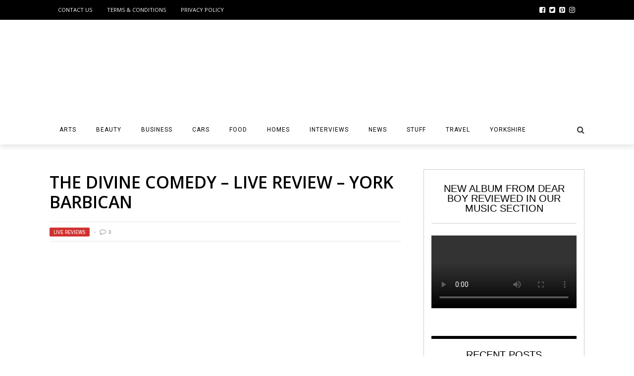

--- FILE ---
content_type: text/html; charset=UTF-8
request_url: https://www.on-magazine.co.uk/arts/music/live-reviews/the-divine-comedy-york-barbican/
body_size: 39256
content:
<!DOCTYPE html>
<html lang="en-GB" xmlns:og="http://opengraphprotocol.org/schema/" xmlns:fb="http://www.facebook.com/2008/fbml">

<head><meta charset="UTF-8" /><script>if(navigator.userAgent.match(/MSIE|Internet Explorer/i)||navigator.userAgent.match(/Trident\/7\..*?rv:11/i)){var href=document.location.href;if(!href.match(/[?&]nowprocket/)){if(href.indexOf("?")==-1){if(href.indexOf("#")==-1){document.location.href=href+"?nowprocket=1"}else{document.location.href=href.replace("#","?nowprocket=1#")}}else{if(href.indexOf("#")==-1){document.location.href=href+"&nowprocket=1"}else{document.location.href=href.replace("#","&nowprocket=1#")}}}}</script><script>(()=>{class RocketLazyLoadScripts{constructor(){this.v="2.0.4",this.userEvents=["keydown","keyup","mousedown","mouseup","mousemove","mouseover","mouseout","touchmove","touchstart","touchend","touchcancel","wheel","click","dblclick","input"],this.attributeEvents=["onblur","onclick","oncontextmenu","ondblclick","onfocus","onmousedown","onmouseenter","onmouseleave","onmousemove","onmouseout","onmouseover","onmouseup","onmousewheel","onscroll","onsubmit"]}async t(){this.i(),this.o(),/iP(ad|hone)/.test(navigator.userAgent)&&this.h(),this.u(),this.l(this),this.m(),this.k(this),this.p(this),this._(),await Promise.all([this.R(),this.L()]),this.lastBreath=Date.now(),this.S(this),this.P(),this.D(),this.O(),this.M(),await this.C(this.delayedScripts.normal),await this.C(this.delayedScripts.defer),await this.C(this.delayedScripts.async),await this.T(),await this.F(),await this.j(),await this.A(),window.dispatchEvent(new Event("rocket-allScriptsLoaded")),this.everythingLoaded=!0,this.lastTouchEnd&&await new Promise(t=>setTimeout(t,500-Date.now()+this.lastTouchEnd)),this.I(),this.H(),this.U(),this.W()}i(){this.CSPIssue=sessionStorage.getItem("rocketCSPIssue"),document.addEventListener("securitypolicyviolation",t=>{this.CSPIssue||"script-src-elem"!==t.violatedDirective||"data"!==t.blockedURI||(this.CSPIssue=!0,sessionStorage.setItem("rocketCSPIssue",!0))},{isRocket:!0})}o(){window.addEventListener("pageshow",t=>{this.persisted=t.persisted,this.realWindowLoadedFired=!0},{isRocket:!0}),window.addEventListener("pagehide",()=>{this.onFirstUserAction=null},{isRocket:!0})}h(){let t;function e(e){t=e}window.addEventListener("touchstart",e,{isRocket:!0}),window.addEventListener("touchend",function i(o){o.changedTouches[0]&&t.changedTouches[0]&&Math.abs(o.changedTouches[0].pageX-t.changedTouches[0].pageX)<10&&Math.abs(o.changedTouches[0].pageY-t.changedTouches[0].pageY)<10&&o.timeStamp-t.timeStamp<200&&(window.removeEventListener("touchstart",e,{isRocket:!0}),window.removeEventListener("touchend",i,{isRocket:!0}),"INPUT"===o.target.tagName&&"text"===o.target.type||(o.target.dispatchEvent(new TouchEvent("touchend",{target:o.target,bubbles:!0})),o.target.dispatchEvent(new MouseEvent("mouseover",{target:o.target,bubbles:!0})),o.target.dispatchEvent(new PointerEvent("click",{target:o.target,bubbles:!0,cancelable:!0,detail:1,clientX:o.changedTouches[0].clientX,clientY:o.changedTouches[0].clientY})),event.preventDefault()))},{isRocket:!0})}q(t){this.userActionTriggered||("mousemove"!==t.type||this.firstMousemoveIgnored?"keyup"===t.type||"mouseover"===t.type||"mouseout"===t.type||(this.userActionTriggered=!0,this.onFirstUserAction&&this.onFirstUserAction()):this.firstMousemoveIgnored=!0),"click"===t.type&&t.preventDefault(),t.stopPropagation(),t.stopImmediatePropagation(),"touchstart"===this.lastEvent&&"touchend"===t.type&&(this.lastTouchEnd=Date.now()),"click"===t.type&&(this.lastTouchEnd=0),this.lastEvent=t.type,t.composedPath&&t.composedPath()[0].getRootNode()instanceof ShadowRoot&&(t.rocketTarget=t.composedPath()[0]),this.savedUserEvents.push(t)}u(){this.savedUserEvents=[],this.userEventHandler=this.q.bind(this),this.userEvents.forEach(t=>window.addEventListener(t,this.userEventHandler,{passive:!1,isRocket:!0})),document.addEventListener("visibilitychange",this.userEventHandler,{isRocket:!0})}U(){this.userEvents.forEach(t=>window.removeEventListener(t,this.userEventHandler,{passive:!1,isRocket:!0})),document.removeEventListener("visibilitychange",this.userEventHandler,{isRocket:!0}),this.savedUserEvents.forEach(t=>{(t.rocketTarget||t.target).dispatchEvent(new window[t.constructor.name](t.type,t))})}m(){const t="return false",e=Array.from(this.attributeEvents,t=>"data-rocket-"+t),i="["+this.attributeEvents.join("],[")+"]",o="[data-rocket-"+this.attributeEvents.join("],[data-rocket-")+"]",s=(e,i,o)=>{o&&o!==t&&(e.setAttribute("data-rocket-"+i,o),e["rocket"+i]=new Function("event",o),e.setAttribute(i,t))};new MutationObserver(t=>{for(const n of t)"attributes"===n.type&&(n.attributeName.startsWith("data-rocket-")||this.everythingLoaded?n.attributeName.startsWith("data-rocket-")&&this.everythingLoaded&&this.N(n.target,n.attributeName.substring(12)):s(n.target,n.attributeName,n.target.getAttribute(n.attributeName))),"childList"===n.type&&n.addedNodes.forEach(t=>{if(t.nodeType===Node.ELEMENT_NODE)if(this.everythingLoaded)for(const i of[t,...t.querySelectorAll(o)])for(const t of i.getAttributeNames())e.includes(t)&&this.N(i,t.substring(12));else for(const e of[t,...t.querySelectorAll(i)])for(const t of e.getAttributeNames())this.attributeEvents.includes(t)&&s(e,t,e.getAttribute(t))})}).observe(document,{subtree:!0,childList:!0,attributeFilter:[...this.attributeEvents,...e]})}I(){this.attributeEvents.forEach(t=>{document.querySelectorAll("[data-rocket-"+t+"]").forEach(e=>{this.N(e,t)})})}N(t,e){const i=t.getAttribute("data-rocket-"+e);i&&(t.setAttribute(e,i),t.removeAttribute("data-rocket-"+e))}k(t){Object.defineProperty(HTMLElement.prototype,"onclick",{get(){return this.rocketonclick||null},set(e){this.rocketonclick=e,this.setAttribute(t.everythingLoaded?"onclick":"data-rocket-onclick","this.rocketonclick(event)")}})}S(t){function e(e,i){let o=e[i];e[i]=null,Object.defineProperty(e,i,{get:()=>o,set(s){t.everythingLoaded?o=s:e["rocket"+i]=o=s}})}e(document,"onreadystatechange"),e(window,"onload"),e(window,"onpageshow");try{Object.defineProperty(document,"readyState",{get:()=>t.rocketReadyState,set(e){t.rocketReadyState=e},configurable:!0}),document.readyState="loading"}catch(t){console.log("WPRocket DJE readyState conflict, bypassing")}}l(t){this.originalAddEventListener=EventTarget.prototype.addEventListener,this.originalRemoveEventListener=EventTarget.prototype.removeEventListener,this.savedEventListeners=[],EventTarget.prototype.addEventListener=function(e,i,o){o&&o.isRocket||!t.B(e,this)&&!t.userEvents.includes(e)||t.B(e,this)&&!t.userActionTriggered||e.startsWith("rocket-")||t.everythingLoaded?t.originalAddEventListener.call(this,e,i,o):(t.savedEventListeners.push({target:this,remove:!1,type:e,func:i,options:o}),"mouseenter"!==e&&"mouseleave"!==e||t.originalAddEventListener.call(this,e,t.savedUserEvents.push,o))},EventTarget.prototype.removeEventListener=function(e,i,o){o&&o.isRocket||!t.B(e,this)&&!t.userEvents.includes(e)||t.B(e,this)&&!t.userActionTriggered||e.startsWith("rocket-")||t.everythingLoaded?t.originalRemoveEventListener.call(this,e,i,o):t.savedEventListeners.push({target:this,remove:!0,type:e,func:i,options:o})}}J(t,e){this.savedEventListeners=this.savedEventListeners.filter(i=>{let o=i.type,s=i.target||window;return e!==o||t!==s||(this.B(o,s)&&(i.type="rocket-"+o),this.$(i),!1)})}H(){EventTarget.prototype.addEventListener=this.originalAddEventListener,EventTarget.prototype.removeEventListener=this.originalRemoveEventListener,this.savedEventListeners.forEach(t=>this.$(t))}$(t){t.remove?this.originalRemoveEventListener.call(t.target,t.type,t.func,t.options):this.originalAddEventListener.call(t.target,t.type,t.func,t.options)}p(t){let e;function i(e){return t.everythingLoaded?e:e.split(" ").map(t=>"load"===t||t.startsWith("load.")?"rocket-jquery-load":t).join(" ")}function o(o){function s(e){const s=o.fn[e];o.fn[e]=o.fn.init.prototype[e]=function(){return this[0]===window&&t.userActionTriggered&&("string"==typeof arguments[0]||arguments[0]instanceof String?arguments[0]=i(arguments[0]):"object"==typeof arguments[0]&&Object.keys(arguments[0]).forEach(t=>{const e=arguments[0][t];delete arguments[0][t],arguments[0][i(t)]=e})),s.apply(this,arguments),this}}if(o&&o.fn&&!t.allJQueries.includes(o)){const e={DOMContentLoaded:[],"rocket-DOMContentLoaded":[]};for(const t in e)document.addEventListener(t,()=>{e[t].forEach(t=>t())},{isRocket:!0});o.fn.ready=o.fn.init.prototype.ready=function(i){function s(){parseInt(o.fn.jquery)>2?setTimeout(()=>i.bind(document)(o)):i.bind(document)(o)}return"function"==typeof i&&(t.realDomReadyFired?!t.userActionTriggered||t.fauxDomReadyFired?s():e["rocket-DOMContentLoaded"].push(s):e.DOMContentLoaded.push(s)),o([])},s("on"),s("one"),s("off"),t.allJQueries.push(o)}e=o}t.allJQueries=[],o(window.jQuery),Object.defineProperty(window,"jQuery",{get:()=>e,set(t){o(t)}})}P(){const t=new Map;document.write=document.writeln=function(e){const i=document.currentScript,o=document.createRange(),s=i.parentElement;let n=t.get(i);void 0===n&&(n=i.nextSibling,t.set(i,n));const c=document.createDocumentFragment();o.setStart(c,0),c.appendChild(o.createContextualFragment(e)),s.insertBefore(c,n)}}async R(){return new Promise(t=>{this.userActionTriggered?t():this.onFirstUserAction=t})}async L(){return new Promise(t=>{document.addEventListener("DOMContentLoaded",()=>{this.realDomReadyFired=!0,t()},{isRocket:!0})})}async j(){return this.realWindowLoadedFired?Promise.resolve():new Promise(t=>{window.addEventListener("load",t,{isRocket:!0})})}M(){this.pendingScripts=[];this.scriptsMutationObserver=new MutationObserver(t=>{for(const e of t)e.addedNodes.forEach(t=>{"SCRIPT"!==t.tagName||t.noModule||t.isWPRocket||this.pendingScripts.push({script:t,promise:new Promise(e=>{const i=()=>{const i=this.pendingScripts.findIndex(e=>e.script===t);i>=0&&this.pendingScripts.splice(i,1),e()};t.addEventListener("load",i,{isRocket:!0}),t.addEventListener("error",i,{isRocket:!0}),setTimeout(i,1e3)})})})}),this.scriptsMutationObserver.observe(document,{childList:!0,subtree:!0})}async F(){await this.X(),this.pendingScripts.length?(await this.pendingScripts[0].promise,await this.F()):this.scriptsMutationObserver.disconnect()}D(){this.delayedScripts={normal:[],async:[],defer:[]},document.querySelectorAll("script[type$=rocketlazyloadscript]").forEach(t=>{t.hasAttribute("data-rocket-src")?t.hasAttribute("async")&&!1!==t.async?this.delayedScripts.async.push(t):t.hasAttribute("defer")&&!1!==t.defer||"module"===t.getAttribute("data-rocket-type")?this.delayedScripts.defer.push(t):this.delayedScripts.normal.push(t):this.delayedScripts.normal.push(t)})}async _(){await this.L();let t=[];document.querySelectorAll("script[type$=rocketlazyloadscript][data-rocket-src]").forEach(e=>{let i=e.getAttribute("data-rocket-src");if(i&&!i.startsWith("data:")){i.startsWith("//")&&(i=location.protocol+i);try{const o=new URL(i).origin;o!==location.origin&&t.push({src:o,crossOrigin:e.crossOrigin||"module"===e.getAttribute("data-rocket-type")})}catch(t){}}}),t=[...new Map(t.map(t=>[JSON.stringify(t),t])).values()],this.Y(t,"preconnect")}async G(t){if(await this.K(),!0!==t.noModule||!("noModule"in HTMLScriptElement.prototype))return new Promise(e=>{let i;function o(){(i||t).setAttribute("data-rocket-status","executed"),e()}try{if(navigator.userAgent.includes("Firefox/")||""===navigator.vendor||this.CSPIssue)i=document.createElement("script"),[...t.attributes].forEach(t=>{let e=t.nodeName;"type"!==e&&("data-rocket-type"===e&&(e="type"),"data-rocket-src"===e&&(e="src"),i.setAttribute(e,t.nodeValue))}),t.text&&(i.text=t.text),t.nonce&&(i.nonce=t.nonce),i.hasAttribute("src")?(i.addEventListener("load",o,{isRocket:!0}),i.addEventListener("error",()=>{i.setAttribute("data-rocket-status","failed-network"),e()},{isRocket:!0}),setTimeout(()=>{i.isConnected||e()},1)):(i.text=t.text,o()),i.isWPRocket=!0,t.parentNode.replaceChild(i,t);else{const i=t.getAttribute("data-rocket-type"),s=t.getAttribute("data-rocket-src");i?(t.type=i,t.removeAttribute("data-rocket-type")):t.removeAttribute("type"),t.addEventListener("load",o,{isRocket:!0}),t.addEventListener("error",i=>{this.CSPIssue&&i.target.src.startsWith("data:")?(console.log("WPRocket: CSP fallback activated"),t.removeAttribute("src"),this.G(t).then(e)):(t.setAttribute("data-rocket-status","failed-network"),e())},{isRocket:!0}),s?(t.fetchPriority="high",t.removeAttribute("data-rocket-src"),t.src=s):t.src="data:text/javascript;base64,"+window.btoa(unescape(encodeURIComponent(t.text)))}}catch(i){t.setAttribute("data-rocket-status","failed-transform"),e()}});t.setAttribute("data-rocket-status","skipped")}async C(t){const e=t.shift();return e?(e.isConnected&&await this.G(e),this.C(t)):Promise.resolve()}O(){this.Y([...this.delayedScripts.normal,...this.delayedScripts.defer,...this.delayedScripts.async],"preload")}Y(t,e){this.trash=this.trash||[];let i=!0;var o=document.createDocumentFragment();t.forEach(t=>{const s=t.getAttribute&&t.getAttribute("data-rocket-src")||t.src;if(s&&!s.startsWith("data:")){const n=document.createElement("link");n.href=s,n.rel=e,"preconnect"!==e&&(n.as="script",n.fetchPriority=i?"high":"low"),t.getAttribute&&"module"===t.getAttribute("data-rocket-type")&&(n.crossOrigin=!0),t.crossOrigin&&(n.crossOrigin=t.crossOrigin),t.integrity&&(n.integrity=t.integrity),t.nonce&&(n.nonce=t.nonce),o.appendChild(n),this.trash.push(n),i=!1}}),document.head.appendChild(o)}W(){this.trash.forEach(t=>t.remove())}async T(){try{document.readyState="interactive"}catch(t){}this.fauxDomReadyFired=!0;try{await this.K(),this.J(document,"readystatechange"),document.dispatchEvent(new Event("rocket-readystatechange")),await this.K(),document.rocketonreadystatechange&&document.rocketonreadystatechange(),await this.K(),this.J(document,"DOMContentLoaded"),document.dispatchEvent(new Event("rocket-DOMContentLoaded")),await this.K(),this.J(window,"DOMContentLoaded"),window.dispatchEvent(new Event("rocket-DOMContentLoaded"))}catch(t){console.error(t)}}async A(){try{document.readyState="complete"}catch(t){}try{await this.K(),this.J(document,"readystatechange"),document.dispatchEvent(new Event("rocket-readystatechange")),await this.K(),document.rocketonreadystatechange&&document.rocketonreadystatechange(),await this.K(),this.J(window,"load"),window.dispatchEvent(new Event("rocket-load")),await this.K(),window.rocketonload&&window.rocketonload(),await this.K(),this.allJQueries.forEach(t=>t(window).trigger("rocket-jquery-load")),await this.K(),this.J(window,"pageshow");const t=new Event("rocket-pageshow");t.persisted=this.persisted,window.dispatchEvent(t),await this.K(),window.rocketonpageshow&&window.rocketonpageshow({persisted:this.persisted})}catch(t){console.error(t)}}async K(){Date.now()-this.lastBreath>45&&(await this.X(),this.lastBreath=Date.now())}async X(){return document.hidden?new Promise(t=>setTimeout(t)):new Promise(t=>requestAnimationFrame(t))}B(t,e){return e===document&&"readystatechange"===t||(e===document&&"DOMContentLoaded"===t||(e===window&&"DOMContentLoaded"===t||(e===window&&"load"===t||e===window&&"pageshow"===t)))}static run(){(new RocketLazyLoadScripts).t()}}RocketLazyLoadScripts.run()})();</script>
        
        
        <meta name="viewport" content="width=device-width, initial-scale=1"/>
        
        
    	
    	    
    	    	    	
    	<link rel="stylesheet" href="https://www.on-magazine.co.uk/wp-content/themes/the-rex/style.css">
    	
    	<link rel="pingback" href="https://www.on-magazine.co.uk/wp/xmlrpc.php">
        
    	    
    	<meta name='robots' content='index, follow, max-image-preview:large, max-snippet:-1, max-video-preview:-1' />
	<style>img:is([sizes="auto" i], [sizes^="auto," i]) { contain-intrinsic-size: 3000px 1500px }</style>
	
	<!-- This site is optimized with the Yoast SEO plugin v26.8 - https://yoast.com/product/yoast-seo-wordpress/ -->
	<title>The Divine Comedy – Live Review – York Barbican, May 2022</title>
	<meta name="description" content="Leaning on a dizzyingly brilliant back catalogue and a slew of brilliant new tracks, The Divine Comedy serve up a memorable night in York" />
	<link rel="canonical" href="https://www.on-magazine.co.uk/arts/music/live-reviews/the-divine-comedy-york-barbican/" />
	<meta property="og:locale" content="en_GB" />
	<meta property="og:type" content="article" />
	<meta property="og:title" content="The Divine Comedy – Live Review – York Barbican, May 2022" />
	<meta property="og:description" content="Leaning on a dizzyingly brilliant back catalogue and a slew of brilliant new tracks, The Divine Comedy serve up a memorable night in York" />
	<meta property="og:url" content="https://www.on-magazine.co.uk/arts/music/live-reviews/the-divine-comedy-york-barbican/" />
	<meta property="og:site_name" content="On: Yorkshire Magazine" />
	<meta property="article:publisher" content="https://www.facebook.com/OnYorkshireMagazine/" />
	<meta property="article:published_time" content="2022-05-04T08:31:55+00:00" />
	<meta property="og:image" content="https://www.on-magazine.co.uk/wp-content/uploads/The-Divine-Comedy-Live-Review-York-Barbican-neil-hannon.jpg" />
	<meta property="og:image:width" content="1200" />
	<meta property="og:image:height" content="595" />
	<meta property="og:image:type" content="image/jpeg" />
	<meta name="author" content="On: Yorkshire Magazine" />
	<meta name="twitter:card" content="summary_large_image" />
	<meta name="twitter:creator" content="@on_magazine" />
	<meta name="twitter:site" content="@on_magazine" />
	<meta name="twitter:label1" content="Written by" />
	<meta name="twitter:data1" content="On: Yorkshire Magazine" />
	<meta name="twitter:label2" content="Estimated reading time" />
	<meta name="twitter:data2" content="4 minutes" />
	<script type="application/ld+json" class="yoast-schema-graph">{"@context":"https://schema.org","@graph":[{"@type":"Article","@id":"https://www.on-magazine.co.uk/arts/music/live-reviews/the-divine-comedy-york-barbican/#article","isPartOf":{"@id":"https://www.on-magazine.co.uk/arts/music/live-reviews/the-divine-comedy-york-barbican/"},"author":{"name":"On: Yorkshire Magazine","@id":"https://www.on-magazine.co.uk/#/schema/person/b28cb6ddf2e1744568420162f62e007c"},"headline":"The Divine Comedy – Live Review – York Barbican","datePublished":"2022-05-04T08:31:55+00:00","mainEntityOfPage":{"@id":"https://www.on-magazine.co.uk/arts/music/live-reviews/the-divine-comedy-york-barbican/"},"wordCount":825,"commentCount":0,"publisher":{"@id":"https://www.on-magazine.co.uk/#organization"},"image":{"@id":"https://www.on-magazine.co.uk/arts/music/live-reviews/the-divine-comedy-york-barbican/#primaryimage"},"thumbnailUrl":"https://www.on-magazine.co.uk/wp-content/uploads/The-Divine-Comedy-Live-Review-York-Barbican-neil-hannon.jpg","keywords":["Indie","York Barbican","York Gigs"],"articleSection":["Live Reviews"],"inLanguage":"en-GB","potentialAction":[{"@type":"CommentAction","name":"Comment","target":["https://www.on-magazine.co.uk/arts/music/live-reviews/the-divine-comedy-york-barbican/#respond"]}]},{"@type":"WebPage","@id":"https://www.on-magazine.co.uk/arts/music/live-reviews/the-divine-comedy-york-barbican/","url":"https://www.on-magazine.co.uk/arts/music/live-reviews/the-divine-comedy-york-barbican/","name":"The Divine Comedy – Live Review – York Barbican, May 2022","isPartOf":{"@id":"https://www.on-magazine.co.uk/#website"},"primaryImageOfPage":{"@id":"https://www.on-magazine.co.uk/arts/music/live-reviews/the-divine-comedy-york-barbican/#primaryimage"},"image":{"@id":"https://www.on-magazine.co.uk/arts/music/live-reviews/the-divine-comedy-york-barbican/#primaryimage"},"thumbnailUrl":"https://www.on-magazine.co.uk/wp-content/uploads/The-Divine-Comedy-Live-Review-York-Barbican-neil-hannon.jpg","datePublished":"2022-05-04T08:31:55+00:00","description":"Leaning on a dizzyingly brilliant back catalogue and a slew of brilliant new tracks, The Divine Comedy serve up a memorable night in York","breadcrumb":{"@id":"https://www.on-magazine.co.uk/arts/music/live-reviews/the-divine-comedy-york-barbican/#breadcrumb"},"inLanguage":"en-GB","potentialAction":[{"@type":"ReadAction","target":["https://www.on-magazine.co.uk/arts/music/live-reviews/the-divine-comedy-york-barbican/"]}]},{"@type":"ImageObject","inLanguage":"en-GB","@id":"https://www.on-magazine.co.uk/arts/music/live-reviews/the-divine-comedy-york-barbican/#primaryimage","url":"https://www.on-magazine.co.uk/wp-content/uploads/The-Divine-Comedy-Live-Review-York-Barbican-neil-hannon.jpg","contentUrl":"https://www.on-magazine.co.uk/wp-content/uploads/The-Divine-Comedy-Live-Review-York-Barbican-neil-hannon.jpg","width":1200,"height":595,"caption":"The Divine Comedy Live Review York Barbican neil hannon"},{"@type":"BreadcrumbList","@id":"https://www.on-magazine.co.uk/arts/music/live-reviews/the-divine-comedy-york-barbican/#breadcrumb","itemListElement":[{"@type":"ListItem","position":1,"name":"Home","item":"https://www.on-magazine.co.uk/"},{"@type":"ListItem","position":2,"name":"The Divine Comedy – Live Review – York Barbican"}]},{"@type":"WebSite","@id":"https://www.on-magazine.co.uk/#website","url":"https://www.on-magazine.co.uk/","name":"On: Yorkshire Magazine","description":"Yorkshire&#039;s Online Magazine","publisher":{"@id":"https://www.on-magazine.co.uk/#organization"},"potentialAction":[{"@type":"SearchAction","target":{"@type":"EntryPoint","urlTemplate":"https://www.on-magazine.co.uk/?s={search_term_string}"},"query-input":{"@type":"PropertyValueSpecification","valueRequired":true,"valueName":"search_term_string"}}],"inLanguage":"en-GB"},{"@type":"Organization","@id":"https://www.on-magazine.co.uk/#organization","name":"On: Media","url":"https://www.on-magazine.co.uk/","logo":{"@type":"ImageObject","inLanguage":"en-GB","@id":"https://www.on-magazine.co.uk/#/schema/logo/image/","url":"https://www.on-magazine.co.uk/wp-content/uploads/site-logo-for-Yoast.jpg","contentUrl":"https://www.on-magazine.co.uk/wp-content/uploads/site-logo-for-Yoast.jpg","width":696,"height":696,"caption":"On: Media"},"image":{"@id":"https://www.on-magazine.co.uk/#/schema/logo/image/"},"sameAs":["https://www.facebook.com/OnYorkshireMagazine/","https://x.com/on_magazine","https://www.linkedin.com/in/matthew-callard-41059723/","https://www.pinterest.co.uk/onyorkshire/"]},{"@type":"Person","@id":"https://www.on-magazine.co.uk/#/schema/person/b28cb6ddf2e1744568420162f62e007c","name":"On: Yorkshire Magazine","url":"https://www.on-magazine.co.uk/author/jomaj/"}]}</script>
	<!-- / Yoast SEO plugin. -->


<link rel='dns-prefetch' href='//www.googletagmanager.com' />
<link rel='dns-prefetch' href='//fonts.googleapis.com' />
<link rel='dns-prefetch' href='//pagead2.googlesyndication.com' />
<script type="rocketlazyloadscript" data-minify="1" id="ezoic-wp-plugin-cmp" data-rocket-src="https://www.on-magazine.co.uk/wp-content/cache/min/1/min.js?ver=1768904332" data-cfasync="false" data-rocket-defer defer></script>
<script type="rocketlazyloadscript" data-minify="1" id="ezoic-wp-plugin-gatekeeper" data-rocket-src="https://www.on-magazine.co.uk/wp-content/cache/min/1/cmp.min.js?ver=1768904332" data-cfasync="false" data-rocket-defer defer></script>
<meta property="og:title" content="The Divine Comedy – Live Review – York Barbican"/><meta property="og:type" content="article"/><meta property="og:url" content="https://www.on-magazine.co.uk/arts/music/live-reviews/the-divine-comedy-york-barbican/"/><meta property="og:image" content="https://www.on-magazine.co.uk/wp-content/uploads/The-Divine-Comedy-Live-Review-York-Barbican-neil-hannon-600x315.jpg"/>
<link rel='stylesheet' id='wp-block-library-css' href='//www.on-magazine.co.uk/wp/wp-includes/css/dist/block-library/style.min.css?ver=6.8.3' type='text/css' media='all' />
<style id='classic-theme-styles-inline-css' type='text/css'>
/*! This file is auto-generated */
.wp-block-button__link{color:#fff;background-color:#32373c;border-radius:9999px;box-shadow:none;text-decoration:none;padding:calc(.667em + 2px) calc(1.333em + 2px);font-size:1.125em}.wp-block-file__button{background:#32373c;color:#fff;text-decoration:none}
</style>
<style id='global-styles-inline-css' type='text/css'>
:root{--wp--preset--aspect-ratio--square: 1;--wp--preset--aspect-ratio--4-3: 4/3;--wp--preset--aspect-ratio--3-4: 3/4;--wp--preset--aspect-ratio--3-2: 3/2;--wp--preset--aspect-ratio--2-3: 2/3;--wp--preset--aspect-ratio--16-9: 16/9;--wp--preset--aspect-ratio--9-16: 9/16;--wp--preset--color--black: #000000;--wp--preset--color--cyan-bluish-gray: #abb8c3;--wp--preset--color--white: #ffffff;--wp--preset--color--pale-pink: #f78da7;--wp--preset--color--vivid-red: #cf2e2e;--wp--preset--color--luminous-vivid-orange: #ff6900;--wp--preset--color--luminous-vivid-amber: #fcb900;--wp--preset--color--light-green-cyan: #7bdcb5;--wp--preset--color--vivid-green-cyan: #00d084;--wp--preset--color--pale-cyan-blue: #8ed1fc;--wp--preset--color--vivid-cyan-blue: #0693e3;--wp--preset--color--vivid-purple: #9b51e0;--wp--preset--gradient--vivid-cyan-blue-to-vivid-purple: linear-gradient(135deg,rgba(6,147,227,1) 0%,rgb(155,81,224) 100%);--wp--preset--gradient--light-green-cyan-to-vivid-green-cyan: linear-gradient(135deg,rgb(122,220,180) 0%,rgb(0,208,130) 100%);--wp--preset--gradient--luminous-vivid-amber-to-luminous-vivid-orange: linear-gradient(135deg,rgba(252,185,0,1) 0%,rgba(255,105,0,1) 100%);--wp--preset--gradient--luminous-vivid-orange-to-vivid-red: linear-gradient(135deg,rgba(255,105,0,1) 0%,rgb(207,46,46) 100%);--wp--preset--gradient--very-light-gray-to-cyan-bluish-gray: linear-gradient(135deg,rgb(238,238,238) 0%,rgb(169,184,195) 100%);--wp--preset--gradient--cool-to-warm-spectrum: linear-gradient(135deg,rgb(74,234,220) 0%,rgb(151,120,209) 20%,rgb(207,42,186) 40%,rgb(238,44,130) 60%,rgb(251,105,98) 80%,rgb(254,248,76) 100%);--wp--preset--gradient--blush-light-purple: linear-gradient(135deg,rgb(255,206,236) 0%,rgb(152,150,240) 100%);--wp--preset--gradient--blush-bordeaux: linear-gradient(135deg,rgb(254,205,165) 0%,rgb(254,45,45) 50%,rgb(107,0,62) 100%);--wp--preset--gradient--luminous-dusk: linear-gradient(135deg,rgb(255,203,112) 0%,rgb(199,81,192) 50%,rgb(65,88,208) 100%);--wp--preset--gradient--pale-ocean: linear-gradient(135deg,rgb(255,245,203) 0%,rgb(182,227,212) 50%,rgb(51,167,181) 100%);--wp--preset--gradient--electric-grass: linear-gradient(135deg,rgb(202,248,128) 0%,rgb(113,206,126) 100%);--wp--preset--gradient--midnight: linear-gradient(135deg,rgb(2,3,129) 0%,rgb(40,116,252) 100%);--wp--preset--font-size--small: 13px;--wp--preset--font-size--medium: 20px;--wp--preset--font-size--large: 36px;--wp--preset--font-size--x-large: 42px;--wp--preset--spacing--20: 0.44rem;--wp--preset--spacing--30: 0.67rem;--wp--preset--spacing--40: 1rem;--wp--preset--spacing--50: 1.5rem;--wp--preset--spacing--60: 2.25rem;--wp--preset--spacing--70: 3.38rem;--wp--preset--spacing--80: 5.06rem;--wp--preset--shadow--natural: 6px 6px 9px rgba(0, 0, 0, 0.2);--wp--preset--shadow--deep: 12px 12px 50px rgba(0, 0, 0, 0.4);--wp--preset--shadow--sharp: 6px 6px 0px rgba(0, 0, 0, 0.2);--wp--preset--shadow--outlined: 6px 6px 0px -3px rgba(255, 255, 255, 1), 6px 6px rgba(0, 0, 0, 1);--wp--preset--shadow--crisp: 6px 6px 0px rgba(0, 0, 0, 1);}:where(.is-layout-flex){gap: 0.5em;}:where(.is-layout-grid){gap: 0.5em;}body .is-layout-flex{display: flex;}.is-layout-flex{flex-wrap: wrap;align-items: center;}.is-layout-flex > :is(*, div){margin: 0;}body .is-layout-grid{display: grid;}.is-layout-grid > :is(*, div){margin: 0;}:where(.wp-block-columns.is-layout-flex){gap: 2em;}:where(.wp-block-columns.is-layout-grid){gap: 2em;}:where(.wp-block-post-template.is-layout-flex){gap: 1.25em;}:where(.wp-block-post-template.is-layout-grid){gap: 1.25em;}.has-black-color{color: var(--wp--preset--color--black) !important;}.has-cyan-bluish-gray-color{color: var(--wp--preset--color--cyan-bluish-gray) !important;}.has-white-color{color: var(--wp--preset--color--white) !important;}.has-pale-pink-color{color: var(--wp--preset--color--pale-pink) !important;}.has-vivid-red-color{color: var(--wp--preset--color--vivid-red) !important;}.has-luminous-vivid-orange-color{color: var(--wp--preset--color--luminous-vivid-orange) !important;}.has-luminous-vivid-amber-color{color: var(--wp--preset--color--luminous-vivid-amber) !important;}.has-light-green-cyan-color{color: var(--wp--preset--color--light-green-cyan) !important;}.has-vivid-green-cyan-color{color: var(--wp--preset--color--vivid-green-cyan) !important;}.has-pale-cyan-blue-color{color: var(--wp--preset--color--pale-cyan-blue) !important;}.has-vivid-cyan-blue-color{color: var(--wp--preset--color--vivid-cyan-blue) !important;}.has-vivid-purple-color{color: var(--wp--preset--color--vivid-purple) !important;}.has-black-background-color{background-color: var(--wp--preset--color--black) !important;}.has-cyan-bluish-gray-background-color{background-color: var(--wp--preset--color--cyan-bluish-gray) !important;}.has-white-background-color{background-color: var(--wp--preset--color--white) !important;}.has-pale-pink-background-color{background-color: var(--wp--preset--color--pale-pink) !important;}.has-vivid-red-background-color{background-color: var(--wp--preset--color--vivid-red) !important;}.has-luminous-vivid-orange-background-color{background-color: var(--wp--preset--color--luminous-vivid-orange) !important;}.has-luminous-vivid-amber-background-color{background-color: var(--wp--preset--color--luminous-vivid-amber) !important;}.has-light-green-cyan-background-color{background-color: var(--wp--preset--color--light-green-cyan) !important;}.has-vivid-green-cyan-background-color{background-color: var(--wp--preset--color--vivid-green-cyan) !important;}.has-pale-cyan-blue-background-color{background-color: var(--wp--preset--color--pale-cyan-blue) !important;}.has-vivid-cyan-blue-background-color{background-color: var(--wp--preset--color--vivid-cyan-blue) !important;}.has-vivid-purple-background-color{background-color: var(--wp--preset--color--vivid-purple) !important;}.has-black-border-color{border-color: var(--wp--preset--color--black) !important;}.has-cyan-bluish-gray-border-color{border-color: var(--wp--preset--color--cyan-bluish-gray) !important;}.has-white-border-color{border-color: var(--wp--preset--color--white) !important;}.has-pale-pink-border-color{border-color: var(--wp--preset--color--pale-pink) !important;}.has-vivid-red-border-color{border-color: var(--wp--preset--color--vivid-red) !important;}.has-luminous-vivid-orange-border-color{border-color: var(--wp--preset--color--luminous-vivid-orange) !important;}.has-luminous-vivid-amber-border-color{border-color: var(--wp--preset--color--luminous-vivid-amber) !important;}.has-light-green-cyan-border-color{border-color: var(--wp--preset--color--light-green-cyan) !important;}.has-vivid-green-cyan-border-color{border-color: var(--wp--preset--color--vivid-green-cyan) !important;}.has-pale-cyan-blue-border-color{border-color: var(--wp--preset--color--pale-cyan-blue) !important;}.has-vivid-cyan-blue-border-color{border-color: var(--wp--preset--color--vivid-cyan-blue) !important;}.has-vivid-purple-border-color{border-color: var(--wp--preset--color--vivid-purple) !important;}.has-vivid-cyan-blue-to-vivid-purple-gradient-background{background: var(--wp--preset--gradient--vivid-cyan-blue-to-vivid-purple) !important;}.has-light-green-cyan-to-vivid-green-cyan-gradient-background{background: var(--wp--preset--gradient--light-green-cyan-to-vivid-green-cyan) !important;}.has-luminous-vivid-amber-to-luminous-vivid-orange-gradient-background{background: var(--wp--preset--gradient--luminous-vivid-amber-to-luminous-vivid-orange) !important;}.has-luminous-vivid-orange-to-vivid-red-gradient-background{background: var(--wp--preset--gradient--luminous-vivid-orange-to-vivid-red) !important;}.has-very-light-gray-to-cyan-bluish-gray-gradient-background{background: var(--wp--preset--gradient--very-light-gray-to-cyan-bluish-gray) !important;}.has-cool-to-warm-spectrum-gradient-background{background: var(--wp--preset--gradient--cool-to-warm-spectrum) !important;}.has-blush-light-purple-gradient-background{background: var(--wp--preset--gradient--blush-light-purple) !important;}.has-blush-bordeaux-gradient-background{background: var(--wp--preset--gradient--blush-bordeaux) !important;}.has-luminous-dusk-gradient-background{background: var(--wp--preset--gradient--luminous-dusk) !important;}.has-pale-ocean-gradient-background{background: var(--wp--preset--gradient--pale-ocean) !important;}.has-electric-grass-gradient-background{background: var(--wp--preset--gradient--electric-grass) !important;}.has-midnight-gradient-background{background: var(--wp--preset--gradient--midnight) !important;}.has-small-font-size{font-size: var(--wp--preset--font-size--small) !important;}.has-medium-font-size{font-size: var(--wp--preset--font-size--medium) !important;}.has-large-font-size{font-size: var(--wp--preset--font-size--large) !important;}.has-x-large-font-size{font-size: var(--wp--preset--font-size--x-large) !important;}
:where(.wp-block-post-template.is-layout-flex){gap: 1.25em;}:where(.wp-block-post-template.is-layout-grid){gap: 1.25em;}
:where(.wp-block-columns.is-layout-flex){gap: 2em;}:where(.wp-block-columns.is-layout-grid){gap: 2em;}
:root :where(.wp-block-pullquote){font-size: 1.5em;line-height: 1.6;}
</style>
<link rel='stylesheet' id='gn-frontend-gnfollow-style-css' href='//www.on-magazine.co.uk/wp-content/plugins/gn-publisher/assets/css/gn-frontend-gnfollow.min.css?ver=1.5.26' type='text/css' media='all' />
<link data-minify="1" rel='stylesheet' id='bk-bootstrap-css-css' href='https://www.on-magazine.co.uk/wp-content/cache/min/1/wp-content/themes/the-rex/framework/bootstrap/css/bootstrap.css?ver=1768904332' type='text/css' media='all' />
<link data-minify="1" rel='stylesheet' id='bk-fa-css' href='https://www.on-magazine.co.uk/wp-content/cache/min/1/wp-content/themes/the-rex/css/fonts/awesome-fonts/css/font-awesome.min.css?ver=1768904332' type='text/css' media='all' />
<link data-minify="1" rel='stylesheet' id='bk-fa-snapchat-css' href='https://www.on-magazine.co.uk/wp-content/cache/min/1/wp-content/themes/the-rex/css/fa-snapchat.css?ver=1768904332' type='text/css' media='all' />
<link data-minify="1" rel='stylesheet' id='bk-flexslider-css' href='https://www.on-magazine.co.uk/wp-content/cache/min/1/wp-content/themes/the-rex/css/flexslider.css?ver=1768904332' type='text/css' media='all' />
<link data-minify="1" rel='stylesheet' id='bkstyle-css' href='https://www.on-magazine.co.uk/wp-content/cache/background-css/1/www.on-magazine.co.uk/wp-content/cache/min/1/wp-content/themes/the-rex/css/bkstyle.css?ver=1768904332&wpr_t=1769294492' type='text/css' media='all' />
<link data-minify="1" rel='stylesheet' id='bkresponsive-css' href='https://www.on-magazine.co.uk/wp-content/cache/min/1/wp-content/themes/the-rex/css/responsive.css?ver=1768904332' type='text/css' media='all' />
<link data-minify="1" rel='stylesheet' id='bk-tipper-css' href='https://www.on-magazine.co.uk/wp-content/cache/background-css/1/www.on-magazine.co.uk/wp-content/cache/min/1/wp-content/themes/the-rex/css/jquery.fs.tipper.css?ver=1768904332&wpr_t=1769294492' type='text/css' media='all' />
<link data-minify="1" rel='stylesheet' id='bk-justifiedgallery-css' href='https://www.on-magazine.co.uk/wp-content/cache/min/1/wp-content/themes/the-rex/css/justifiedGallery.css?ver=1768904332' type='text/css' media='all' />
<link data-minify="1" rel='stylesheet' id='bk-justifiedlightbox-css' href='https://www.on-magazine.co.uk/wp-content/cache/min/1/wp-content/themes/the-rex/css/magnific-popup.css?ver=1768904332' type='text/css' media='all' />
<link rel='stylesheet' id='redux-google-fonts-bk_option-css' href='//fonts.googleapis.com/css?family=Open+Sans%3A300%2C400%2C600%2C700%2C800%2C300italic%2C400italic%2C600italic%2C700italic%2C800italic%7CRoboto%3A100%2C300%2C400%2C500%2C700%2C900%2C100italic%2C300italic%2C400italic%2C500italic%2C700italic%2C900italic%7CArchivo+Narrow%3A400%2C700%2C400italic%2C700italic%7CLato%3A100%2C300%2C400%2C700%2C900%2C100italic%2C300italic%2C400italic%2C700italic%2C900italic&#038;ver=1671912337' type='text/css' media='all' />
<script type="rocketlazyloadscript" data-rocket-type="text/javascript" data-rocket-src="//www.on-magazine.co.uk/wp-content/plugins/jquery-updater/js/jquery-4.0.0.min.js?ver=4.0.0" id="jquery-core-js" data-rocket-defer defer></script>
<script type="rocketlazyloadscript" data-rocket-type="text/javascript" data-rocket-src="//www.on-magazine.co.uk/wp-content/plugins/jquery-updater/js/jquery-migrate-3.6.0.min.js?ver=3.6.0" id="jquery-migrate-js" data-rocket-defer defer></script>

<!-- Google tag (gtag.js) snippet added by Site Kit -->
<!-- Google Analytics snippet added by Site Kit -->
<script type="rocketlazyloadscript" data-rocket-type="text/javascript" data-rocket-src="//www.googletagmanager.com/gtag/js?id=G-YX4Y4BGZKQ" id="google_gtagjs-js" async></script>
<script type="rocketlazyloadscript" data-rocket-type="text/javascript" id="google_gtagjs-js-after">
/* <![CDATA[ */
window.dataLayer = window.dataLayer || [];function gtag(){dataLayer.push(arguments);}
gtag("set","linker",{"domains":["www.on-magazine.co.uk"]});
gtag("js", new Date());
gtag("set", "developer_id.dZTNiMT", true);
gtag("config", "G-YX4Y4BGZKQ");
/* ]]> */
</script>
<link rel="https://api.w.org/" href="https://www.on-magazine.co.uk/wp-json/" /><link rel="alternate" title="JSON" type="application/json" href="https://www.on-magazine.co.uk/wp-json/wp/v2/posts/102979" /><link rel="alternate" title="oEmbed (JSON)" type="application/json+oembed" href="https://www.on-magazine.co.uk/wp-json/oembed/1.0/embed?url=https%3A%2F%2Fwww.on-magazine.co.uk%2Farts%2Fmusic%2Flive-reviews%2Fthe-divine-comedy-york-barbican%2F" />
<link rel="alternate" title="oEmbed (XML)" type="text/xml+oembed" href="https://www.on-magazine.co.uk/wp-json/oembed/1.0/embed?url=https%3A%2F%2Fwww.on-magazine.co.uk%2Farts%2Fmusic%2Flive-reviews%2Fthe-divine-comedy-york-barbican%2F&#038;format=xml" />
<script type="rocketlazyloadscript" data-minify="1" id="ezoic-wp-plugin-js" async data-rocket-src="https://www.on-magazine.co.uk/wp-content/cache/min/1/ezoic/sa.min.js?ver=1768904333"></script>
<script type="rocketlazyloadscript" data-ezoic="1">window.ezstandalone = window.ezstandalone || {};ezstandalone.cmd = ezstandalone.cmd || [];</script>
<meta name="generator" content="Site Kit by Google 1.170.0" /><script type="rocketlazyloadscript" data-rocket-type="text/javascript" async=true>
var swsource = "/serviceworker.js";
        if("serviceWorker" in navigator) {
          navigator.serviceWorker.register(swsource)
            .then(function(reg){
              console.log('SW scope: ', reg.scope);
            })
            .catch(function(err) {
              console.log('SW registration failed: ', err);
            });
        };
</script>

<script type="rocketlazyloadscript" data-rocket-type="text/javascript" async=true>
          var elem = document.createElement('script');
          elem.src = 'https://quantcast.mgr.consensu.org/cmp.js';
          elem.async = true;
          elem.type = "text/javascript";
          var scpt = document.getElementsByTagName('script')[0];
          scpt.parentNode.insertBefore(elem, scpt);
          (function() {
            var gdprAppliesGlobally = false;
            function addFrame() {
              if (!window.frames['__cmpLocator']) {
                if (document.body) {
                  var body = document.body,
                    iframe = document.createElement('iframe');
                  iframe.style = 'display:none';
                  iframe.name = '__cmpLocator';
                  body.appendChild(iframe);
                } else {
                  setTimeout(addFrame, 5);
                }
              }
            }
            addFrame();
            function cmpMsgHandler(event) {
              var msgIsString = typeof event.data === "string";
              var json;
              if(msgIsString) {
                json = event.data.indexOf("__cmpCall") != -1 ? JSON.parse(event.data) : {};
              } else {
                json = event.data;
              }
              if (json.__cmpCall) {
                var i = json.__cmpCall;
                window.__cmp(i.command, i.parameter, function(retValue, success) {
                  var returnMsg = {"__cmpReturn": {
                      "returnValue": retValue,
                      "success": success,
                      "callId": i.callId
                    }};
                  event.source.postMessage(msgIsString ?
                    JSON.stringify(returnMsg) : returnMsg, '*');
                });
              }
            }
            window.__cmp = function (c) {
              var b = arguments;
              if (!b.length) {
                return __cmp.a;
              }
              else if (b[0] === 'ping') {
                b[2]({"gdprAppliesGlobally": gdprAppliesGlobally,
                  "cmpLoaded": false}, true);
              } else if (c == '__cmp')
                return false;
              else {
                if (typeof __cmp.a === 'undefined') {
                  __cmp.a = [];
                }
                __cmp.a.push([].slice.apply(b));
              }
            }
            window.__cmp.gdprAppliesGlobally = gdprAppliesGlobally;
            window.__cmp.msgHandler = cmpMsgHandler;
            if (window.addEventListener) {
              window.addEventListener('message', cmpMsgHandler, false);
            }
            else {
              window.attachEvent('onmessage', cmpMsgHandler);
            }
          })();
          window.__cmp('init', {
            'Language': 'en',
            'Initial Screen Body Text Option': 1,
            'Publisher Name': 'Moneytizer',
            'Default Value for Toggles': 'on',
            'UI Layout': 'banner',
            'No Option': false,
          });
</script>
<style>
          .qc-cmp-button,
          .qc-cmp-button.qc-cmp-secondary-button:hover {
            background-color: #000000 !important;
            border-color: #000000 !important;
          }
          .qc-cmp-button:hover,
          .qc-cmp-button.qc-cmp-secondary-button {
            background-color: transparent !important;
            border-color: #000000 !important;
          }
          .qc-cmp-alt-action,
          .qc-cmp-link {
            color: #000000 !important;
          }
          .qc-cmp-button,
          .qc-cmp-button.qc-cmp-secondary-button:hover {
            color: #ffffff !important;
          }
          .qc-cmp-button:hover,
          .qc-cmp-button.qc-cmp-secondary-button {
            color: #000000 !important;
          }
          .qc-cmp-small-toggle,
          .qc-cmp-toggle {
            background-color: #000000 !important;
            border-color: #000000 !important;
          }
          .qc-cmp-main-messaging,
          .qc-cmp-messaging,
          .qc-cmp-sub-title,
          .qc-cmp-privacy-settings-title,
          .qc-cmp-purpose-list,
          .qc-cmp-tab,
          .qc-cmp-title,
          .qc-cmp-vendor-list,
          .qc-cmp-vendor-list-title,
          .qc-cmp-enabled-cell,
          .qc-cmp-toggle-status,
          .qc-cmp-table,
          .qc-cmp-table-header {
            color: #000000 !important;
          }

          .qc-cmp-ui {
            background-color: #ffffff !important;
          }

          .qc-cmp-table,
          .qc-cmp-table-row {
            border: 1px solid !important;
            border-color: #000000 !important;
          }
          #qcCmpButtons a {
            text-decoration: none !important;

          }

          #qcCmpButtons button {
            margin-top: 65px;
          }


          @media screen and (min-width: 851px) {
            #qcCmpButtons a {
              position: absolute;
              bottom: 10%;
              left: 60px;
            }
          }
          .qc-cmp-qc-link-container{
            display:none;
          }
</style>

<link rel="apple-touch-icon" sizes="180x180" href="/favicon/apple-touch-icon.png">
<link rel="icon" type="image/png" sizes="32x32" href="/favicon/favicon-32x32.png">
<link rel="icon" type="image/png" sizes="16x16" href="/favicon/favicon-16x16.png">
<link rel="mask-icon" href="/favicon/safari-pinned-tab.svg" color="#860038">
<meta name="msapplication-TileColor" content="#860038">
<meta name="theme-color" content="#860038">
<link rel="manifest" href="/manifest.json">

<!-- Clarity tracking code for https://www.on-magazine.co.uk/ -->
<script type="rocketlazyloadscript">
    (function(c,l,a,r,i,t,y){
        c[a]=c[a]||function(){(c[a].q=c[a].q||[]).push(arguments)};
        t=l.createElement(r);t.async=1;t.src="https://www.clarity.ms/tag/"+i;
        y=l.getElementsByTagName(r)[0];y.parentNode.insertBefore(t,y);
    })(window, document, "clarity", "script", "4koin8ddkl");
</script>

<meta name="facebook-domain-verification" content="gdaqrfzovx3qfa8fhyocjadbt9i9ed" />

<meta name="google-site-verification" content="l2vAuN4VGSpCvegKAHyge8YPeMEBGEQ8j_KpFKnULXQ" />
<meta name="TagPages" content="1.64"/>
<style type="text/css">.saboxplugin-wrap{ border-top-style:solid !important; border-top-color: !important; border-bottom-style:solid !important; border-bottom-color: !important; border-left-style:solid !important; border-left-color: !important; border-right-style:solid !important; border-right-color: !important;}.saboxplugin-authorname .sabox-job-title{font-size:12px;opacity:.7;display: inline-block;margin-left: 10px;}</style>        <script type="rocketlazyloadscript" data-rocket-type="text/javascript">
            var ajaxurl = 'https://www.on-magazine.co.uk/wp/wp-admin/admin-ajax.php';
        </script>
    
<!-- Google AdSense meta tags added by Site Kit -->
<meta name="google-adsense-platform-account" content="ca-host-pub-2644536267352236">
<meta name="google-adsense-platform-domain" content="sitekit.withgoogle.com">
<!-- End Google AdSense meta tags added by Site Kit -->

<!-- Google AdSense snippet added by Site Kit -->
<script type="rocketlazyloadscript" data-rocket-type="text/javascript" async="async" data-rocket-src="https://pagead2.googlesyndication.com/pagead/js/adsbygoogle.js?client=ca-pub-7806012353805039&amp;host=ca-host-pub-2644536267352236" crossorigin="anonymous"></script>

<!-- End Google AdSense snippet added by Site Kit -->
<style type="text/css">.saboxplugin-wrap{-webkit-box-sizing:border-box;-moz-box-sizing:border-box;-ms-box-sizing:border-box;box-sizing:border-box;border:1px solid #eee;width:100%;clear:both;display:block;overflow:hidden;word-wrap:break-word;position:relative}.saboxplugin-wrap .saboxplugin-gravatar{float:left;padding:0 20px 20px 20px}.saboxplugin-wrap .saboxplugin-gravatar img{max-width:100px;height:auto;border-radius:0;}.saboxplugin-wrap .saboxplugin-authorname{font-size:18px;line-height:1;margin:20px 0 0 20px;display:block}.saboxplugin-wrap .saboxplugin-authorname a{text-decoration:none}.saboxplugin-wrap .saboxplugin-authorname a:focus{outline:0}.saboxplugin-wrap .saboxplugin-desc{display:block;margin:5px 20px}.saboxplugin-wrap .saboxplugin-desc a{text-decoration:underline}.saboxplugin-wrap .saboxplugin-desc p{margin:5px 0 12px}.saboxplugin-wrap .saboxplugin-web{margin:0 20px 15px;text-align:left}.saboxplugin-wrap .sab-web-position{text-align:right}.saboxplugin-wrap .saboxplugin-web a{color:#ccc;text-decoration:none}.saboxplugin-wrap .saboxplugin-socials{position:relative;display:block;background:#fcfcfc;padding:5px;border-top:1px solid #eee}.saboxplugin-wrap .saboxplugin-socials a svg{width:20px;height:20px}.saboxplugin-wrap .saboxplugin-socials a svg .st2{fill:#fff; transform-origin:center center;}.saboxplugin-wrap .saboxplugin-socials a svg .st1{fill:rgba(0,0,0,.3)}.saboxplugin-wrap .saboxplugin-socials a:hover{opacity:.8;-webkit-transition:opacity .4s;-moz-transition:opacity .4s;-o-transition:opacity .4s;transition:opacity .4s;box-shadow:none!important;-webkit-box-shadow:none!important}.saboxplugin-wrap .saboxplugin-socials .saboxplugin-icon-color{box-shadow:none;padding:0;border:0;-webkit-transition:opacity .4s;-moz-transition:opacity .4s;-o-transition:opacity .4s;transition:opacity .4s;display:inline-block;color:#fff;font-size:0;text-decoration:inherit;margin:5px;-webkit-border-radius:0;-moz-border-radius:0;-ms-border-radius:0;-o-border-radius:0;border-radius:0;overflow:hidden}.saboxplugin-wrap .saboxplugin-socials .saboxplugin-icon-grey{text-decoration:inherit;box-shadow:none;position:relative;display:-moz-inline-stack;display:inline-block;vertical-align:middle;zoom:1;margin:10px 5px;color:#444;fill:#444}.clearfix:after,.clearfix:before{content:' ';display:table;line-height:0;clear:both}.ie7 .clearfix{zoom:1}.saboxplugin-socials.sabox-colored .saboxplugin-icon-color .sab-twitch{border-color:#38245c}.saboxplugin-socials.sabox-colored .saboxplugin-icon-color .sab-addthis{border-color:#e91c00}.saboxplugin-socials.sabox-colored .saboxplugin-icon-color .sab-behance{border-color:#003eb0}.saboxplugin-socials.sabox-colored .saboxplugin-icon-color .sab-delicious{border-color:#06c}.saboxplugin-socials.sabox-colored .saboxplugin-icon-color .sab-deviantart{border-color:#036824}.saboxplugin-socials.sabox-colored .saboxplugin-icon-color .sab-digg{border-color:#00327c}.saboxplugin-socials.sabox-colored .saboxplugin-icon-color .sab-dribbble{border-color:#ba1655}.saboxplugin-socials.sabox-colored .saboxplugin-icon-color .sab-facebook{border-color:#1e2e4f}.saboxplugin-socials.sabox-colored .saboxplugin-icon-color .sab-flickr{border-color:#003576}.saboxplugin-socials.sabox-colored .saboxplugin-icon-color .sab-github{border-color:#264874}.saboxplugin-socials.sabox-colored .saboxplugin-icon-color .sab-google{border-color:#0b51c5}.saboxplugin-socials.sabox-colored .saboxplugin-icon-color .sab-googleplus{border-color:#96271a}.saboxplugin-socials.sabox-colored .saboxplugin-icon-color .sab-html5{border-color:#902e13}.saboxplugin-socials.sabox-colored .saboxplugin-icon-color .sab-instagram{border-color:#1630aa}.saboxplugin-socials.sabox-colored .saboxplugin-icon-color .sab-linkedin{border-color:#00344f}.saboxplugin-socials.sabox-colored .saboxplugin-icon-color .sab-pinterest{border-color:#5b040e}.saboxplugin-socials.sabox-colored .saboxplugin-icon-color .sab-reddit{border-color:#992900}.saboxplugin-socials.sabox-colored .saboxplugin-icon-color .sab-rss{border-color:#a43b0a}.saboxplugin-socials.sabox-colored .saboxplugin-icon-color .sab-sharethis{border-color:#5d8420}.saboxplugin-socials.sabox-colored .saboxplugin-icon-color .sab-skype{border-color:#00658a}.saboxplugin-socials.sabox-colored .saboxplugin-icon-color .sab-soundcloud{border-color:#995200}.saboxplugin-socials.sabox-colored .saboxplugin-icon-color .sab-spotify{border-color:#0f612c}.saboxplugin-socials.sabox-colored .saboxplugin-icon-color .sab-stackoverflow{border-color:#a95009}.saboxplugin-socials.sabox-colored .saboxplugin-icon-color .sab-steam{border-color:#006388}.saboxplugin-socials.sabox-colored .saboxplugin-icon-color .sab-user_email{border-color:#b84e05}.saboxplugin-socials.sabox-colored .saboxplugin-icon-color .sab-stumbleUpon{border-color:#9b280e}.saboxplugin-socials.sabox-colored .saboxplugin-icon-color .sab-tumblr{border-color:#10151b}.saboxplugin-socials.sabox-colored .saboxplugin-icon-color .sab-twitter{border-color:#0967a0}.saboxplugin-socials.sabox-colored .saboxplugin-icon-color .sab-vimeo{border-color:#0d7091}.saboxplugin-socials.sabox-colored .saboxplugin-icon-color .sab-windows{border-color:#003f71}.saboxplugin-socials.sabox-colored .saboxplugin-icon-color .sab-whatsapp{border-color:#003f71}.saboxplugin-socials.sabox-colored .saboxplugin-icon-color .sab-wordpress{border-color:#0f3647}.saboxplugin-socials.sabox-colored .saboxplugin-icon-color .sab-yahoo{border-color:#14002d}.saboxplugin-socials.sabox-colored .saboxplugin-icon-color .sab-youtube{border-color:#900}.saboxplugin-socials.sabox-colored .saboxplugin-icon-color .sab-xing{border-color:#000202}.saboxplugin-socials.sabox-colored .saboxplugin-icon-color .sab-mixcloud{border-color:#2475a0}.saboxplugin-socials.sabox-colored .saboxplugin-icon-color .sab-vk{border-color:#243549}.saboxplugin-socials.sabox-colored .saboxplugin-icon-color .sab-medium{border-color:#00452c}.saboxplugin-socials.sabox-colored .saboxplugin-icon-color .sab-quora{border-color:#420e00}.saboxplugin-socials.sabox-colored .saboxplugin-icon-color .sab-meetup{border-color:#9b181c}.saboxplugin-socials.sabox-colored .saboxplugin-icon-color .sab-goodreads{border-color:#000}.saboxplugin-socials.sabox-colored .saboxplugin-icon-color .sab-snapchat{border-color:#999700}.saboxplugin-socials.sabox-colored .saboxplugin-icon-color .sab-500px{border-color:#00557f}.saboxplugin-socials.sabox-colored .saboxplugin-icon-color .sab-mastodont{border-color:#185886}.sab-patreon{border-color:#fc573b}.sabox-plus-item{margin-bottom:20px}@media screen and (max-width:480px){.saboxplugin-wrap{text-align:center}.saboxplugin-wrap .saboxplugin-gravatar{float:none;padding:20px 0;text-align:center;margin:0 auto;display:block}.saboxplugin-wrap .saboxplugin-gravatar img{float:none;display:inline-block;display:-moz-inline-stack;vertical-align:middle;zoom:1}.saboxplugin-wrap .saboxplugin-desc{margin:0 10px 20px;text-align:center}.saboxplugin-wrap .saboxplugin-authorname{text-align:center;margin:10px 0 20px}}body .saboxplugin-authorname a,body .saboxplugin-authorname a:hover{box-shadow:none;-webkit-box-shadow:none}a.sab-profile-edit{font-size:16px!important;line-height:1!important}.sab-edit-settings a,a.sab-profile-edit{color:#0073aa!important;box-shadow:none!important;-webkit-box-shadow:none!important}.sab-edit-settings{margin-right:15px;position:absolute;right:0;z-index:2;bottom:10px;line-height:20px}.sab-edit-settings i{margin-left:5px}.saboxplugin-socials{line-height:1!important}.rtl .saboxplugin-wrap .saboxplugin-gravatar{float:right}.rtl .saboxplugin-wrap .saboxplugin-authorname{display:flex;align-items:center}.rtl .saboxplugin-wrap .saboxplugin-authorname .sab-profile-edit{margin-right:10px}.rtl .sab-edit-settings{right:auto;left:0}img.sab-custom-avatar{max-width:75px;}.saboxplugin-wrap{ border-width: 2px; }.saboxplugin-wrap {margin-top:2px; margin-bottom:2px; padding: 5px 5px }.saboxplugin-wrap .saboxplugin-authorname {font-size:18px; line-height:25px;}.saboxplugin-wrap .saboxplugin-desc p, .saboxplugin-wrap .saboxplugin-desc {font-size:14px !important; line-height:21px !important;}.saboxplugin-wrap .saboxplugin-web {font-size:14px;}.saboxplugin-wrap .saboxplugin-socials a svg {width:18px;height:18px;}.saboxplugin-wrap {background-image:url('https://www.on-magazine.co.uk/wp-content/uploads/author-background-image-on-mag.jpg'); background-size:cover;}.saboxplugin-tabs-wrapper {
                width: 100%;
                display: block;
                clear: both;
                overflow: auto;
            }
            
            .saboxplugin-tabs-wrapper ul{
                margin:0px;
                padding: 0px;
            }
            
            .saboxplugin-tabs-wrapper ul li {
                list-style: none;
                float: left;
                color: #222222;
                padding: 8px 20px;
                background-color: #e4e4e4;
                box-sizing: border-box;
                margin-right: 1px;
                border-bottom: 1px solid #c7c7c7;
            }
            
            .saboxplugin-tabs-wrapper ul li.active,
            .saboxplugin-tabs-wrapper ul li:hover{
                color: #222222;
                background-color: #efefef;
                border-bottom: 1px solid #c7c7c7;
                cursor:pointer;
            }
            
            .saboxplugin-tab{
                padding:20px;
            }
            
            .saboxplugin-tab ul{
                margin:0px;
                padding: 0px;
            }

            .saboxplugin-tab ul li{
                list-style: none;
            }.saboxplugin-authorname .sabox-job-title{font-size:12px;opacity:.7;display: inline-block;margin-left: 10px;}</style><style type="text/css">.saboxplugin-wrap{-webkit-box-sizing:border-box;-moz-box-sizing:border-box;-ms-box-sizing:border-box;box-sizing:border-box;border:1px solid #eee;width:100%;clear:both;display:block;overflow:hidden;word-wrap:break-word;position:relative}.saboxplugin-wrap .saboxplugin-gravatar{float:left;padding:0 20px 20px 20px}.saboxplugin-wrap .saboxplugin-gravatar img{max-width:100px;height:auto;border-radius:0;}.saboxplugin-wrap .saboxplugin-authorname{font-size:18px;line-height:1;margin:20px 0 0 20px;display:block}.saboxplugin-wrap .saboxplugin-authorname a{text-decoration:none}.saboxplugin-wrap .saboxplugin-authorname a:focus{outline:0}.saboxplugin-wrap .saboxplugin-desc{display:block;margin:5px 20px}.saboxplugin-wrap .saboxplugin-desc a{text-decoration:underline}.saboxplugin-wrap .saboxplugin-desc p{margin:5px 0 12px}.saboxplugin-wrap .saboxplugin-web{margin:0 20px 15px;text-align:left}.saboxplugin-wrap .sab-web-position{text-align:right}.saboxplugin-wrap .saboxplugin-web a{color:#ccc;text-decoration:none}.saboxplugin-wrap .saboxplugin-socials{position:relative;display:block;background:#fcfcfc;padding:5px;border-top:1px solid #eee}.saboxplugin-wrap .saboxplugin-socials a svg{width:20px;height:20px}.saboxplugin-wrap .saboxplugin-socials a svg .st2{fill:#fff; transform-origin:center center;}.saboxplugin-wrap .saboxplugin-socials a svg .st1{fill:rgba(0,0,0,.3)}.saboxplugin-wrap .saboxplugin-socials a:hover{opacity:.8;-webkit-transition:opacity .4s;-moz-transition:opacity .4s;-o-transition:opacity .4s;transition:opacity .4s;box-shadow:none!important;-webkit-box-shadow:none!important}.saboxplugin-wrap .saboxplugin-socials .saboxplugin-icon-color{box-shadow:none;padding:0;border:0;-webkit-transition:opacity .4s;-moz-transition:opacity .4s;-o-transition:opacity .4s;transition:opacity .4s;display:inline-block;color:#fff;font-size:0;text-decoration:inherit;margin:5px;-webkit-border-radius:0;-moz-border-radius:0;-ms-border-radius:0;-o-border-radius:0;border-radius:0;overflow:hidden}.saboxplugin-wrap .saboxplugin-socials .saboxplugin-icon-grey{text-decoration:inherit;box-shadow:none;position:relative;display:-moz-inline-stack;display:inline-block;vertical-align:middle;zoom:1;margin:10px 5px;color:#444;fill:#444}.clearfix:after,.clearfix:before{content:' ';display:table;line-height:0;clear:both}.ie7 .clearfix{zoom:1}.saboxplugin-socials.sabox-colored .saboxplugin-icon-color .sab-twitch{border-color:#38245c}.saboxplugin-socials.sabox-colored .saboxplugin-icon-color .sab-addthis{border-color:#e91c00}.saboxplugin-socials.sabox-colored .saboxplugin-icon-color .sab-behance{border-color:#003eb0}.saboxplugin-socials.sabox-colored .saboxplugin-icon-color .sab-delicious{border-color:#06c}.saboxplugin-socials.sabox-colored .saboxplugin-icon-color .sab-deviantart{border-color:#036824}.saboxplugin-socials.sabox-colored .saboxplugin-icon-color .sab-digg{border-color:#00327c}.saboxplugin-socials.sabox-colored .saboxplugin-icon-color .sab-dribbble{border-color:#ba1655}.saboxplugin-socials.sabox-colored .saboxplugin-icon-color .sab-facebook{border-color:#1e2e4f}.saboxplugin-socials.sabox-colored .saboxplugin-icon-color .sab-flickr{border-color:#003576}.saboxplugin-socials.sabox-colored .saboxplugin-icon-color .sab-github{border-color:#264874}.saboxplugin-socials.sabox-colored .saboxplugin-icon-color .sab-google{border-color:#0b51c5}.saboxplugin-socials.sabox-colored .saboxplugin-icon-color .sab-googleplus{border-color:#96271a}.saboxplugin-socials.sabox-colored .saboxplugin-icon-color .sab-html5{border-color:#902e13}.saboxplugin-socials.sabox-colored .saboxplugin-icon-color .sab-instagram{border-color:#1630aa}.saboxplugin-socials.sabox-colored .saboxplugin-icon-color .sab-linkedin{border-color:#00344f}.saboxplugin-socials.sabox-colored .saboxplugin-icon-color .sab-pinterest{border-color:#5b040e}.saboxplugin-socials.sabox-colored .saboxplugin-icon-color .sab-reddit{border-color:#992900}.saboxplugin-socials.sabox-colored .saboxplugin-icon-color .sab-rss{border-color:#a43b0a}.saboxplugin-socials.sabox-colored .saboxplugin-icon-color .sab-sharethis{border-color:#5d8420}.saboxplugin-socials.sabox-colored .saboxplugin-icon-color .sab-skype{border-color:#00658a}.saboxplugin-socials.sabox-colored .saboxplugin-icon-color .sab-soundcloud{border-color:#995200}.saboxplugin-socials.sabox-colored .saboxplugin-icon-color .sab-spotify{border-color:#0f612c}.saboxplugin-socials.sabox-colored .saboxplugin-icon-color .sab-stackoverflow{border-color:#a95009}.saboxplugin-socials.sabox-colored .saboxplugin-icon-color .sab-steam{border-color:#006388}.saboxplugin-socials.sabox-colored .saboxplugin-icon-color .sab-user_email{border-color:#b84e05}.saboxplugin-socials.sabox-colored .saboxplugin-icon-color .sab-stumbleUpon{border-color:#9b280e}.saboxplugin-socials.sabox-colored .saboxplugin-icon-color .sab-tumblr{border-color:#10151b}.saboxplugin-socials.sabox-colored .saboxplugin-icon-color .sab-twitter{border-color:#0967a0}.saboxplugin-socials.sabox-colored .saboxplugin-icon-color .sab-vimeo{border-color:#0d7091}.saboxplugin-socials.sabox-colored .saboxplugin-icon-color .sab-windows{border-color:#003f71}.saboxplugin-socials.sabox-colored .saboxplugin-icon-color .sab-whatsapp{border-color:#003f71}.saboxplugin-socials.sabox-colored .saboxplugin-icon-color .sab-wordpress{border-color:#0f3647}.saboxplugin-socials.sabox-colored .saboxplugin-icon-color .sab-yahoo{border-color:#14002d}.saboxplugin-socials.sabox-colored .saboxplugin-icon-color .sab-youtube{border-color:#900}.saboxplugin-socials.sabox-colored .saboxplugin-icon-color .sab-xing{border-color:#000202}.saboxplugin-socials.sabox-colored .saboxplugin-icon-color .sab-mixcloud{border-color:#2475a0}.saboxplugin-socials.sabox-colored .saboxplugin-icon-color .sab-vk{border-color:#243549}.saboxplugin-socials.sabox-colored .saboxplugin-icon-color .sab-medium{border-color:#00452c}.saboxplugin-socials.sabox-colored .saboxplugin-icon-color .sab-quora{border-color:#420e00}.saboxplugin-socials.sabox-colored .saboxplugin-icon-color .sab-meetup{border-color:#9b181c}.saboxplugin-socials.sabox-colored .saboxplugin-icon-color .sab-goodreads{border-color:#000}.saboxplugin-socials.sabox-colored .saboxplugin-icon-color .sab-snapchat{border-color:#999700}.saboxplugin-socials.sabox-colored .saboxplugin-icon-color .sab-500px{border-color:#00557f}.saboxplugin-socials.sabox-colored .saboxplugin-icon-color .sab-mastodont{border-color:#185886}.sab-patreon{border-color:#fc573b}.sabox-plus-item{margin-bottom:20px}@media screen and (max-width:480px){.saboxplugin-wrap{text-align:center}.saboxplugin-wrap .saboxplugin-gravatar{float:none;padding:20px 0;text-align:center;margin:0 auto;display:block}.saboxplugin-wrap .saboxplugin-gravatar img{float:none;display:inline-block;display:-moz-inline-stack;vertical-align:middle;zoom:1}.saboxplugin-wrap .saboxplugin-desc{margin:0 10px 20px;text-align:center}.saboxplugin-wrap .saboxplugin-authorname{text-align:center;margin:10px 0 20px}}body .saboxplugin-authorname a,body .saboxplugin-authorname a:hover{box-shadow:none;-webkit-box-shadow:none}a.sab-profile-edit{font-size:16px!important;line-height:1!important}.sab-edit-settings a,a.sab-profile-edit{color:#0073aa!important;box-shadow:none!important;-webkit-box-shadow:none!important}.sab-edit-settings{margin-right:15px;position:absolute;right:0;z-index:2;bottom:10px;line-height:20px}.sab-edit-settings i{margin-left:5px}.saboxplugin-socials{line-height:1!important}.rtl .saboxplugin-wrap .saboxplugin-gravatar{float:right}.rtl .saboxplugin-wrap .saboxplugin-authorname{display:flex;align-items:center}.rtl .saboxplugin-wrap .saboxplugin-authorname .sab-profile-edit{margin-right:10px}.rtl .sab-edit-settings{right:auto;left:0}img.sab-custom-avatar{max-width:75px;}.saboxplugin-wrap{ border-width: 2px; }.saboxplugin-wrap {margin-top:2px; margin-bottom:2px; padding: 5px 5px }.saboxplugin-wrap .saboxplugin-authorname {font-size:18px; line-height:25px;}.saboxplugin-wrap .saboxplugin-desc p, .saboxplugin-wrap .saboxplugin-desc {font-size:14px !important; line-height:21px !important;}.saboxplugin-wrap .saboxplugin-web {font-size:14px;}.saboxplugin-wrap .saboxplugin-socials a svg {width:18px;height:18px;}.saboxplugin-wrap {background-image:url('https://www.on-magazine.co.uk/wp-content/uploads/author-background-image-on-mag.jpg'); background-size:cover;}.saboxplugin-tabs-wrapper {
                width: 100%;
                display: block;
                clear: both;
                overflow: auto;
            }
            
            .saboxplugin-tabs-wrapper ul{
                margin:0px;
                padding: 0px;
            }
            
            .saboxplugin-tabs-wrapper ul li {
                list-style: none;
                float: left;
                color: #222222;
                padding: 8px 20px;
                background-color: #e4e4e4;
                box-sizing: border-box;
                margin-right: 1px;
                border-bottom: 1px solid #c7c7c7;
            }
            
            .saboxplugin-tabs-wrapper ul li.active,
            .saboxplugin-tabs-wrapper ul li:hover{
                color: #222222;
                background-color: #efefef;
                border-bottom: 1px solid #c7c7c7;
                cursor:pointer;
            }
            
            .saboxplugin-tab{
                padding:20px;
            }
            
            .saboxplugin-tab ul{
                margin:0px;
                padding: 0px;
            }

            .saboxplugin-tab ul li{
                list-style: none;
            }.saboxplugin-authorname .sabox-job-title{font-size:12px;opacity:.7;display: inline-block;margin-left: 10px;}</style><script type="rocketlazyloadscript">window.addEventListener('DOMContentLoaded', function() {(function ($) {
            $(document).ready(function () {
                $(".saboxplugin-tabs-wrapper").on("click", "li", function () {
                    $(this).parents("ul").children("li").removeClass("active");
                    $(this).addClass("active");
                    $(this).parents(".saboxplugin-wrap").children(".saboxplugin-tab").hide();
                    $(this).parents(".saboxplugin-wrap").children(".saboxplugin-tab-" + $(this).data("tab")).show();
                });
            });
        })(jQuery);});</script>    
    <style type='text/css' media="all">
        .review-score {display: none !important;}.post-author {display: none !important;}.post-date {display: none !important;}.meta-comment {display: none !important;}        ::selection {color: #FFF; background: #d13030}
        ::-webkit-selection {color: #FFF; background: #d13030}
         
             p > a, p > a:hover, .single-page .article-content a:hover, .single-page .article-content a:visited, .content_out.small-post .meta .post-category, .bk-sub-menu li:hover > a,
            #top-menu>ul>li > .sub-menu a:hover, .bk-dropdown-menu li:hover > a, .widget_tag_cloud .tagcloud a:hover, .bk-header-90 #main-menu > ul > li:hover,
            .footer .searchform-wrap .search-icon i, .module-title h2 span,
            .row-type .meta .post-category, #top-menu>ul>li:hover > a, .article-content li a, .article-content p a, .content_out.small-post .post-category,
            .breadcrumbs .location, .recommend-box .close,
            .s-post-nav .nav-title span, .error-number h4, .redirect-home, .module-breaking-carousel .flex-direction-nav .flex-next, .module-breaking-carousel:hover .flex-direction-nav .flex-prev,
            .bk-author-box .author-info .bk-author-page-contact a:hover, .module-feature2 .meta .post-category, 
            .bk-blog-content .meta .post-category, blockquote,
            #pagination .page-numbers, .post-page-links a, input[type="submit"]:hover, .single-page .icon-play:hover,
            .button:hover, .top-nav .bk-lwa .bk-account-info a:hover, a.bk_u_login:hover, a.bk_u_logout:hover, .bk-back-login:hover,
            .top-nav .bk-links-modal:hover, .main-nav.bk-menu-light .bk-sub-menu li > a:hover, .main-nav.bk-menu-light .bk-sub-posts .post-title a:hover,
            .bk-header-90 .header-social .social-icon a:hover
            {color: #d13030}
            
            .flex-direction-nav li a:hover polyline 
            {stroke: #d13030}
            #top-menu>ul>li > .sub-menu, .bk-dropdown-menu, .widget_tag_cloud .tagcloud a:hover, #page-wrap.wide .main-nav.fixed,
            .bk-mega-menu, .bk-mega-column-menu, .search-loadding, #comment-submit:hover,
            #pagination .page-numbers, .post-page-links a, .post-page-links > span, .widget_latest_comments .flex-direction-nav li a:hover,
            .loadmore span.ajaxtext:hover, #mobile-inner-header, .menu-location-title, input[type="submit"]:hover, .button:hover,
            .bk-lwa:hover > .bk-account-info, .bk-back-login:hover ,.menu-location-title, #mobile-inner-header,
            .main-nav.bk-menu-light .main-nav-container, #bk-gallery-slider .flex-control-paging li a.flex-active
            {border-color: #d13030;}

            .module-fw-slider .flex-control-nav li a.flex-active, .module-breaking-carousel .content_out.small-post .meta:after,
            .footer .cm-flex .flex-control-paging li a.flex-active,
            .bk-review-box .bk-overlay span, .bk-score-box, .share-total, #pagination .page-numbers.current, .post-page-links > span, .readmore a:hover,
            .loadmore span.ajaxtext:hover, .module-title h2:before, .page-title h2:before, #bk-gallery-slider .flex-control-paging li a.flex-active,
            .widget_display_stats dd strong, .widget_display_search .search-icon, .searchform-wrap .search-icon, #comment-submit:hover,
            #back-top, .bk_tabs .ui-tabs-nav li.ui-tabs-active, .s-tags a:hover, .post-category a, div.wpforms-container-full .wpforms-form button[type=submit], div.wpforms-container-full .wpforms-form button[type=submit]:hover
            {background-color: #d13030;}
            
            .footer .cm-flex .flex-control-paging li a
            {background-color: rgba(209,48,48,0.3);}
            

                            #page-wrap { width: auto; }
                                    .s-feat-img img, .article-content p .aligncenter {
    width: 100%;
}

.bk-header-90 .main-nav-wrap {
    height: auto;
    display: flex;
    align-items: flex-start;
    flex-wrap: wrap;
    width: 100%;
}

.bk-header-90.header-wrap .logo {
    display: block;
    padding-top: 10px;
}

.bk-header-90.header-wrap .logo img {
    max-height: none;
}

.bk-header-90 #main-menu {
    display: block;
    width: 100%;
}

.bk-header-90.header-wrap #main-menu #menu-main-menu-1.menu {
    text-align: left;
}

.bk-header-90 #main-menu > ul > li {
    height: 60px;
}

.bk-header-90 #main-menu > ul > li > a {
    line-height: 60px;
}

.bk-dropdown-menu {
    top: 100%;
    transform: translateY(-40px);
}

#main-menu > ul > li:hover .bk-dropdown-menu {
    transform: translateY(0px);
}

.bk-header-90 #ajax-form-search i {
    line-height: 60px;
}

.ajax-search-wrap {
    bottom: 0;
    top: auto;
    height: 60px;
}

.bk-header-90 .ajax-form, .ajax-form input {
    height: 60px;
}

@media (max-width: 991px) {
    .bk-header-90 .main-nav-wrap {
        align-items: center;
        flex-wrap: nowrap;
        height: 80px;
    }
    .bk-header-90 #main-menu {
        display: none;
    }
    .bk-header-90.header-wrap .logo {
        text-align: left;
        padding-top: 0;
    }
    .bk-header-90.header-wrap .logo img {
        height: 30px;
        width: 240px;
        object-fit: cover;
        object-position: left;
    }
    .ajax-search-wrap {
        bottom: auto;
    }
}

.small-post .post-c-wrap .title,
.module-hero .content_out.small-post .title,
.widget_latest_posts .content_out.small-post .title {
    height: auto;
    overflow: visible;
}

.small-post .post-c-wrap .title a {
    display: flex;
    flex-direction: column;
    align-items: flex-start;
}

.small-post .post-c-wrap .title a:hover:after,
.small-post .post-c-wrap .title a:active:after {
    color: #fff;
    background-color: #D13030;
    border: 1px solid transparent;
}

.small-post .post-c-wrap .title a:after {
    content: 'Read more';
    padding: 2px 6px;
    position: relative;
    z-index: 1;
    text-transform: uppercase;
    font-size: 10px;
    color: #666;
    font-style: italic;
    border-radius: 2px;
    background-color: transparent;
    border: 1px solid #888;
    margin-top: 10px;
}

.meta .views,
.bk-share-box {
    display: none !important;
}

#back-top {
    left: 20px;
    right: auto;
}                        
    </style>
        <link rel="icon" href="https://www.on-magazine.co.uk/wp-content/uploads/cropped-on-logo-favicon-512x512-1-32x32.png" sizes="32x32" />
<link rel="icon" href="https://www.on-magazine.co.uk/wp-content/uploads/cropped-on-logo-favicon-512x512-1-192x192.png" sizes="192x192" />
<link rel="apple-touch-icon" href="https://www.on-magazine.co.uk/wp-content/uploads/cropped-on-logo-favicon-512x512-1-180x180.png" />
<meta name="msapplication-TileImage" content="https://www.on-magazine.co.uk/wp-content/uploads/cropped-on-logo-favicon-512x512-1-270x270.png" />
<style type="text/css" title="dynamic-css" class="options-output">#top-menu>ul>li, #top-menu>ul>li .sub-menu li, .bk_u_login, .bk_u_logout, .bk-links-modal,.bk-lwa-profile .bk-user-data > div{font-family:"Open Sans";font-weight:400;font-style:normal;}.main-nav #main-menu .menu > li, .main-nav #main-menu .menu > li > a, .mega-title h3, .header .logo.logo-text h1, .bk-sub-posts .post-title,
                            .comment-box .comment-author-name, .today-date, #main-mobile-menu li a{font-family:Roboto;font-weight:400;font-style:normal;}.review-score, .bk-criteria-wrap > span{font-family:"Archivo Narrow";font-weight:400;font-style:normal;}.meta, .post-category, .post-date, .widget_comment .cm-header div, .module-feature2 .post-author, .comment-box .comment-time,
                            .loadmore span.ajaxtext, #comment-submit, .breadcrumbs, .button, .bk-search-content .nothing-respond{font-family:"Archivo Narrow";font-weight:400;font-style:normal;}.module-title h2, .page-title h2, .widget-title h3{font-family:Impact, Charcoal, sans-serif;font-weight:400;font-style:normal;}h1, h2, h3, h4, h5, #mobile-top-menu > ul > li, #mobile-menu > ul > li, #footer-menu a, .bk-copyright, 
                            .widget-social-counter ul li .data .subscribe, 
                            .bk_tabs  .ui-tabs-nav li, .bkteamsc .team-member .member-name, .buttonsc {font-family:"Open Sans";font-weight:600;font-style:normal;}body, textarea, input, p, 
                            .entry-excerpt, .comment-text, .comment-author, .article-content,
                            .comments-area, .tag-list, .bk-mega-menu .bk-sub-posts .feature-post .menu-post-item .post-date, .comments-area small{font-family:Lato;font-weight:400;font-style:normal;}</style><noscript><style id="rocket-lazyload-nojs-css">.rll-youtube-player, [data-lazy-src]{display:none !important;}</style></noscript>    <style id="wpr-lazyload-bg-container"></style><style id="wpr-lazyload-bg-exclusion"></style>
<noscript>
<style id="wpr-lazyload-bg-nostyle">.loadmore span.loading-animation{--wpr-bg-6a085359-4ee8-481a-aa57-9d14e70684aa: url('https://www.on-magazine.co.uk/wp-content/themes/the-rex/images/ajax_load.gif');}.module-title .main-title,.page-title .main-title{--wpr-bg-e57409cc-9a39-4b83-9c17-20e79f0810d1: url('https://www.on-magazine.co.uk/wp-content/themes/the-rex/images/divider.png');}.tipper .tipper-caret{--wpr-bg-2cda2f67-2f20-465b-a4ea-3c1edde2a687: url('https://www.on-magazine.co.uk/wp-content/themes/the-rex/css/jquery.fs.tipper-icon.png');}.mejs-overlay-button{--wpr-bg-d540b0a4-9ca3-4159-8021-2a17512c122a: url('https://www.on-magazine.co.uk/wp/wp-includes/js/mediaelement/mejs-controls.svg');}.mejs-overlay-loading-bg-img{--wpr-bg-65fda09f-2e36-4a41-be11-6c4de6d58f3a: url('https://www.on-magazine.co.uk/wp/wp-includes/js/mediaelement/mejs-controls.svg');}.mejs-button>button{--wpr-bg-b1f0909e-ee4d-48a9-bbc7-aeebb730ea2d: url('https://www.on-magazine.co.uk/wp/wp-includes/js/mediaelement/mejs-controls.svg');}.saboxplugin-wrap{--wpr-bg-36b73283-26ec-41ad-bd4a-2310c2a6a0b2: url('https://www.on-magazine.co.uk/wp-content/uploads/author-background-image-on-mag.jpg');}.saboxplugin-wrap{--wpr-bg-88884e9f-58df-4f84-8a3c-4ac58b00b035: url('https://www.on-magazine.co.uk/wp-content/uploads/author-background-image-on-mag.jpg');}</style>
</noscript>
<script type="application/javascript">const rocket_pairs = [{"selector":".loadmore span.loading-animation","style":".loadmore span.loading-animation{--wpr-bg-6a085359-4ee8-481a-aa57-9d14e70684aa: url('https:\/\/www.on-magazine.co.uk\/wp-content\/themes\/the-rex\/images\/ajax_load.gif');}","hash":"6a085359-4ee8-481a-aa57-9d14e70684aa","url":"https:\/\/www.on-magazine.co.uk\/wp-content\/themes\/the-rex\/images\/ajax_load.gif"},{"selector":".module-title .main-title,.page-title .main-title","style":".module-title .main-title,.page-title .main-title{--wpr-bg-e57409cc-9a39-4b83-9c17-20e79f0810d1: url('https:\/\/www.on-magazine.co.uk\/wp-content\/themes\/the-rex\/images\/divider.png');}","hash":"e57409cc-9a39-4b83-9c17-20e79f0810d1","url":"https:\/\/www.on-magazine.co.uk\/wp-content\/themes\/the-rex\/images\/divider.png"},{"selector":".tipper .tipper-caret","style":".tipper .tipper-caret{--wpr-bg-2cda2f67-2f20-465b-a4ea-3c1edde2a687: url('https:\/\/www.on-magazine.co.uk\/wp-content\/themes\/the-rex\/css\/jquery.fs.tipper-icon.png');}","hash":"2cda2f67-2f20-465b-a4ea-3c1edde2a687","url":"https:\/\/www.on-magazine.co.uk\/wp-content\/themes\/the-rex\/css\/jquery.fs.tipper-icon.png"},{"selector":".mejs-overlay-button","style":".mejs-overlay-button{--wpr-bg-d540b0a4-9ca3-4159-8021-2a17512c122a: url('https:\/\/www.on-magazine.co.uk\/wp\/wp-includes\/js\/mediaelement\/mejs-controls.svg');}","hash":"d540b0a4-9ca3-4159-8021-2a17512c122a","url":"https:\/\/www.on-magazine.co.uk\/wp\/wp-includes\/js\/mediaelement\/mejs-controls.svg"},{"selector":".mejs-overlay-loading-bg-img","style":".mejs-overlay-loading-bg-img{--wpr-bg-65fda09f-2e36-4a41-be11-6c4de6d58f3a: url('https:\/\/www.on-magazine.co.uk\/wp\/wp-includes\/js\/mediaelement\/mejs-controls.svg');}","hash":"65fda09f-2e36-4a41-be11-6c4de6d58f3a","url":"https:\/\/www.on-magazine.co.uk\/wp\/wp-includes\/js\/mediaelement\/mejs-controls.svg"},{"selector":".mejs-button>button","style":".mejs-button>button{--wpr-bg-b1f0909e-ee4d-48a9-bbc7-aeebb730ea2d: url('https:\/\/www.on-magazine.co.uk\/wp\/wp-includes\/js\/mediaelement\/mejs-controls.svg');}","hash":"b1f0909e-ee4d-48a9-bbc7-aeebb730ea2d","url":"https:\/\/www.on-magazine.co.uk\/wp\/wp-includes\/js\/mediaelement\/mejs-controls.svg"},{"selector":".saboxplugin-wrap","style":".saboxplugin-wrap{--wpr-bg-36b73283-26ec-41ad-bd4a-2310c2a6a0b2: url('https:\/\/www.on-magazine.co.uk\/wp-content\/uploads\/author-background-image-on-mag.jpg');}","hash":"36b73283-26ec-41ad-bd4a-2310c2a6a0b2","url":"https:\/\/www.on-magazine.co.uk\/wp-content\/uploads\/author-background-image-on-mag.jpg"},{"selector":".saboxplugin-wrap","style":".saboxplugin-wrap{--wpr-bg-88884e9f-58df-4f84-8a3c-4ac58b00b035: url('https:\/\/www.on-magazine.co.uk\/wp-content\/uploads\/author-background-image-on-mag.jpg');}","hash":"88884e9f-58df-4f84-8a3c-4ac58b00b035","url":"https:\/\/www.on-magazine.co.uk\/wp-content\/uploads\/author-background-image-on-mag.jpg"}]; const rocket_excluded_pairs = [];</script><meta name="generator" content="WP Rocket 3.20.3" data-wpr-features="wpr_lazyload_css_bg_img wpr_delay_js wpr_defer_js wpr_minify_js wpr_lazyload_images wpr_lazyload_iframes wpr_image_dimensions wpr_minify_css wpr_cdn wpr_preload_links wpr_desktop" /></head>
    
    <body class="wp-singular post-template-default single single-post postid-102979 single-format-standard wp-theme-the-rex">
        <div id="page-wrap" class= 'wide'>
        <div data-rocket-location-hash="048a54adc5955c5f641d0d9c4739762f" id="main-mobile-menu">
            <div data-rocket-location-hash="d5958fc74a31e360a03876bfd6c69ec6" class="block">
                <div id="mobile-inner-header">
                    <h3 class="menu-title">
                        On: Yorkshire Magazine                    </h3>
                    <a class="mobile-menu-close" href="#" title="Close"><i class="fa fa-long-arrow-left"></i></a>
                </div>
                                     <div class="top-menu">
                        <h3 class="menu-location-title">
                            Top Menu                        </h3>
                    <div id="mobile-top-menu" class="menu-top-menu-container"><ul id="menu-top-menu" class="menu"><li id="menu-item-63868" class="menu-item menu-item-type-post_type menu-item-object-page menu-item-63868"><a href="https://www.on-magazine.co.uk/contact-us/">Contact Us</a></li>
<li id="menu-item-63867" class="menu-item menu-item-type-post_type menu-item-object-page menu-item-63867"><a href="https://www.on-magazine.co.uk/disclaimer/">Terms &#038; Conditions</a></li>
<li id="menu-item-63865" class="menu-item menu-item-type-post_type menu-item-object-page menu-item-privacy-policy menu-item-63865"><a rel="privacy-policy" href="https://www.on-magazine.co.uk/privacy-policy/">Privacy Policy</a></li>
</ul></div>                    </div>
                                <div class="main-menu">
                    <h3 class="menu-location-title">
                        Main Menu                    </h3>
                    <div id="mobile-menu" class="menu-main-menu-container"><ul id="menu-main-menu" class="menu"><li id="menu-item-63869" class="menu-item menu-item-type-taxonomy menu-item-object-category current-post-ancestor menu-item-has-children menu-item-63869 menu-category-28"><a href="https://www.on-magazine.co.uk/category/arts/">Arts</a>
<ul class="sub-menu">
	<li id="menu-item-63870" class="menu-item menu-item-type-taxonomy menu-item-object-category menu-item-63870 menu-category-63"><a href="https://www.on-magazine.co.uk/category/arts/arts-interviews/">Arts Interviews</a></li>
	<li id="menu-item-64010" class="menu-item menu-item-type-taxonomy menu-item-object-category menu-item-has-children menu-item-64010 menu-category-1286"><a href="https://www.on-magazine.co.uk/category/arts/book-review/">Book Reviews</a>
	<ul class="sub-menu">
		<li id="menu-item-64011" class="menu-item menu-item-type-taxonomy menu-item-object-category menu-item-64011 menu-category-1495"><a href="https://www.on-magazine.co.uk/category/arts/book-review/bios-memoir/">Bios &amp; Memoirs</a></li>
		<li id="menu-item-64012" class="menu-item menu-item-type-taxonomy menu-item-object-category menu-item-64012 menu-category-1395"><a href="https://www.on-magazine.co.uk/category/arts/book-review/children/">Children</a></li>
		<li id="menu-item-64013" class="menu-item menu-item-type-taxonomy menu-item-object-category menu-item-64013 menu-category-1459"><a href="https://www.on-magazine.co.uk/category/arts/book-review/crime/">Crime</a></li>
		<li id="menu-item-64014" class="menu-item menu-item-type-taxonomy menu-item-object-category menu-item-64014 menu-category-1287"><a href="https://www.on-magazine.co.uk/category/arts/book-review/fiction/">Fiction</a></li>
		<li id="menu-item-64015" class="menu-item menu-item-type-taxonomy menu-item-object-category menu-item-64015 menu-category-1436"><a href="https://www.on-magazine.co.uk/category/arts/book-review/film-tv/">Film &amp; TV</a></li>
		<li id="menu-item-64016" class="menu-item menu-item-type-taxonomy menu-item-object-category menu-item-64016 menu-category-1429"><a href="https://www.on-magazine.co.uk/category/arts/book-review/food-and-drink/">Food and Drink</a></li>
		<li id="menu-item-64017" class="menu-item menu-item-type-taxonomy menu-item-object-category menu-item-64017 menu-category-1462"><a href="https://www.on-magazine.co.uk/category/arts/book-review/historical/">History</a></li>
		<li id="menu-item-64018" class="menu-item menu-item-type-taxonomy menu-item-object-category menu-item-64018 menu-category-1407"><a href="https://www.on-magazine.co.uk/category/arts/book-review/motoring/">Motoring</a></li>
		<li id="menu-item-64019" class="menu-item menu-item-type-taxonomy menu-item-object-category menu-item-64019 menu-category-1435"><a href="https://www.on-magazine.co.uk/category/arts/book-review/nature/">Nature</a></li>
		<li id="menu-item-64020" class="menu-item menu-item-type-taxonomy menu-item-object-category menu-item-64020 menu-category-1288"><a href="https://www.on-magazine.co.uk/category/arts/book-review/non-fiction/">Non-Fiction</a></li>
		<li id="menu-item-64021" class="menu-item menu-item-type-taxonomy menu-item-object-category menu-item-64021 menu-category-1416"><a href="https://www.on-magazine.co.uk/category/arts/book-review/poetry/">Poetry</a></li>
		<li id="menu-item-64029" class="menu-item menu-item-type-taxonomy menu-item-object-category menu-item-64029 menu-category-1499"><a href="https://www.on-magazine.co.uk/category/arts/book-review/sports/">Sports</a></li>
		<li id="menu-item-64031" class="menu-item menu-item-type-taxonomy menu-item-object-category menu-item-64031 menu-category-1484"><a href="https://www.on-magazine.co.uk/category/arts/book-review/travels/">Travel</a></li>
	</ul>
</li>
	<li id="menu-item-63872" class="menu-item menu-item-type-taxonomy menu-item-object-category menu-item-has-children menu-item-63872 menu-category-89"><a href="https://www.on-magazine.co.uk/category/arts/comedy/">Comedy</a>
	<ul class="sub-menu">
		<li id="menu-item-64007" class="menu-item menu-item-type-taxonomy menu-item-object-category menu-item-64007 menu-category-1307"><a href="https://www.on-magazine.co.uk/category/arts/comedy/live-review/">Live Comedy</a></li>
	</ul>
</li>
	<li id="menu-item-63873" class="menu-item menu-item-type-taxonomy menu-item-object-category menu-item-63873 menu-category-14"><a href="https://www.on-magazine.co.uk/category/arts/film-reviews/">Film Reviews</a></li>
	<li id="menu-item-63874" class="menu-item menu-item-type-taxonomy menu-item-object-category current-post-ancestor menu-item-has-children menu-item-63874 menu-category-13"><a href="https://www.on-magazine.co.uk/category/arts/music/">Music</a>
	<ul class="sub-menu">
		<li id="menu-item-77481" class="menu-item menu-item-type-taxonomy menu-item-object-category menu-item-77481 menu-category-1695"><a href="https://www.on-magazine.co.uk/category/arts/music/bands-artists/">Bands &#038; Artists Q&#038;A</a></li>
		<li id="menu-item-64009" class="menu-item menu-item-type-taxonomy menu-item-object-category menu-item-64009 menu-category-56"><a href="https://www.on-magazine.co.uk/category/arts/music/album-reviews/">Album Reviews</a></li>
		<li id="menu-item-64008" class="menu-item menu-item-type-taxonomy menu-item-object-category current-post-ancestor current-menu-parent current-post-parent menu-item-64008 menu-category-50"><a href="https://www.on-magazine.co.uk/category/arts/music/live-reviews/">Live Reviews</a></li>
	</ul>
</li>
	<li id="menu-item-64003" class="menu-item menu-item-type-taxonomy menu-item-object-category menu-item-64003 menu-category-90"><a href="https://www.on-magazine.co.uk/category/arts/photography/">Photography</a></li>
	<li id="menu-item-64004" class="menu-item menu-item-type-taxonomy menu-item-object-category menu-item-64004 menu-category-1281"><a href="https://www.on-magazine.co.uk/category/arts/tv/">TV</a></li>
	<li id="menu-item-64005" class="menu-item menu-item-type-taxonomy menu-item-object-category menu-item-64005 menu-category-53"><a href="https://www.on-magazine.co.uk/category/arts/yorkshire-music/">Yorkshire Music Scene</a></li>
	<li id="menu-item-64006" class="menu-item menu-item-type-taxonomy menu-item-object-category menu-item-64006 menu-category-29"><a href="https://www.on-magazine.co.uk/category/arts/yorkshire-theatre/">Yorkshire Theatre</a></li>
</ul>
</li>
<li id="menu-item-63875" class="menu-item menu-item-type-taxonomy menu-item-object-category menu-item-has-children menu-item-63875 menu-category-3"><a href="https://www.on-magazine.co.uk/category/beauty/">Beauty</a>
<ul class="sub-menu">
	<li id="menu-item-63876" class="menu-item menu-item-type-taxonomy menu-item-object-category menu-item-63876 menu-category-30"><a href="https://www.on-magazine.co.uk/category/beauty/cosmetics/">Cosmetics</a></li>
	<li id="menu-item-63877" class="menu-item menu-item-type-taxonomy menu-item-object-category menu-item-63877 menu-category-7"><a href="https://www.on-magazine.co.uk/category/beauty/fashion/">Fashion</a></li>
	<li id="menu-item-63878" class="menu-item menu-item-type-taxonomy menu-item-object-category menu-item-63878 menu-category-36"><a href="https://www.on-magazine.co.uk/category/beauty/hair/">Hair</a></li>
	<li id="menu-item-63879" class="menu-item menu-item-type-taxonomy menu-item-object-category menu-item-63879 menu-category-1191"><a href="https://www.on-magazine.co.uk/category/beauty/health/">Health</a></li>
	<li id="menu-item-64022" class="menu-item menu-item-type-taxonomy menu-item-object-category menu-item-64022 menu-category-25"><a href="https://www.on-magazine.co.uk/category/beauty/spa-review/">Spa Reviews</a></li>
	<li id="menu-item-70045" class="menu-item menu-item-type-taxonomy menu-item-object-category menu-item-70045 menu-category-1637"><a href="https://www.on-magazine.co.uk/category/beauty/weddings/">Weddings</a></li>
</ul>
</li>
<li id="menu-item-63993" class="menu-item menu-item-type-taxonomy menu-item-object-category menu-item-has-children menu-item-63993 menu-category-58"><a href="https://www.on-magazine.co.uk/category/business/">Business</a>
<ul class="sub-menu">
	<li id="menu-item-64026" class="menu-item menu-item-type-taxonomy menu-item-object-category menu-item-64026 menu-category-535"><a href="https://www.on-magazine.co.uk/category/business/business-stories/">Business Stories</a></li>
	<li id="menu-item-64027" class="menu-item menu-item-type-taxonomy menu-item-object-category menu-item-64027 menu-category-1548"><a href="https://www.on-magazine.co.uk/category/business/finance/">Finance</a></li>
	<li id="menu-item-63943" class="menu-item menu-item-type-taxonomy menu-item-object-category menu-item-63943 menu-category-1610"><a href="https://www.on-magazine.co.uk/category/business/jobs-and-work/">Jobs and Work</a></li>
	<li id="menu-item-64025" class="menu-item menu-item-type-taxonomy menu-item-object-category menu-item-64025 menu-category-1557"><a href="https://www.on-magazine.co.uk/category/business/legal/">Legal</a></li>
</ul>
</li>
<li id="menu-item-63880" class="menu-item menu-item-type-taxonomy menu-item-object-category menu-item-has-children menu-item-63880 menu-category-65"><a href="https://www.on-magazine.co.uk/category/cars/">Cars</a>
<ul class="sub-menu">
	<li id="menu-item-63881" class="menu-item menu-item-type-taxonomy menu-item-object-category menu-item-63881 menu-category-43"><a href="https://www.on-magazine.co.uk/category/cars/car-reviews/">Car Reviews</a></li>
	<li id="menu-item-63882" class="menu-item menu-item-type-taxonomy menu-item-object-category menu-item-63882 menu-category-64"><a href="https://www.on-magazine.co.uk/category/cars/motoring-news/">Motoring News</a></li>
</ul>
</li>
<li id="menu-item-63922" class="menu-item menu-item-type-taxonomy menu-item-object-category menu-item-has-children menu-item-63922 menu-category-22"><a href="https://www.on-magazine.co.uk/category/food/">Food</a>
<ul class="sub-menu">
	<li id="menu-item-63923" class="menu-item menu-item-type-taxonomy menu-item-object-category menu-item-63923 menu-category-23"><a href="https://www.on-magazine.co.uk/category/food/food-features/">Food Features</a></li>
	<li id="menu-item-89106" class="menu-item menu-item-type-taxonomy menu-item-object-category menu-item-89106 menu-category-1728"><a href="https://www.on-magazine.co.uk/category/food/recipe-box-review/">Recipe Box Reviews</a></li>
	<li id="menu-item-63981" class="menu-item menu-item-type-taxonomy menu-item-object-category menu-item-63981 menu-category-57"><a href="https://www.on-magazine.co.uk/category/food/recipes/">Recipes</a></li>
	<li id="menu-item-63982" class="menu-item menu-item-type-taxonomy menu-item-object-category menu-item-63982 menu-category-1458"><a href="https://www.on-magazine.co.uk/category/food/uk-restaurant-review/">UK &amp; International Restaurant Reviews</a></li>
	<li id="menu-item-63983" class="menu-item menu-item-type-taxonomy menu-item-object-category menu-item-has-children menu-item-63983 menu-category-6"><a href="https://www.on-magazine.co.uk/category/food/wine/">Wine &amp; Drink</a>
	<ul class="sub-menu">
		<li id="menu-item-63987" class="menu-item menu-item-type-taxonomy menu-item-object-category menu-item-63987 menu-category-20"><a href="https://www.on-magazine.co.uk/category/food/wine/wine-questions/">Wine Questions</a></li>
	</ul>
</li>
	<li id="menu-item-63984" class="menu-item menu-item-type-taxonomy menu-item-object-category menu-item-63984 menu-category-12"><a href="https://www.on-magazine.co.uk/category/food/yorkshire-restaurant-reviews/">Yorkshire Restaurant Reviews</a></li>
</ul>
</li>
<li id="menu-item-63886" class="menu-item menu-item-type-taxonomy menu-item-object-category menu-item-has-children menu-item-63886 menu-category-37"><a href="https://www.on-magazine.co.uk/category/homes/">Homes</a>
<ul class="sub-menu">
	<li id="menu-item-63887" class="menu-item menu-item-type-taxonomy menu-item-object-category menu-item-63887 menu-category-1538"><a href="https://www.on-magazine.co.uk/category/homes/diy/">DIY</a></li>
	<li id="menu-item-63888" class="menu-item menu-item-type-taxonomy menu-item-object-category menu-item-63888 menu-category-1550"><a href="https://www.on-magazine.co.uk/category/homes/family-childcare/">Family &amp; Childcare</a></li>
	<li id="menu-item-63889" class="menu-item menu-item-type-taxonomy menu-item-object-category menu-item-63889 menu-category-18"><a href="https://www.on-magazine.co.uk/category/homes/gardens/">Gardens</a></li>
	<li id="menu-item-63890" class="menu-item menu-item-type-taxonomy menu-item-object-category menu-item-63890 menu-category-38"><a href="https://www.on-magazine.co.uk/category/homes/interiors/">Interiors</a></li>
	<li id="menu-item-64023" class="menu-item menu-item-type-taxonomy menu-item-object-category menu-item-64023 menu-category-1605"><a href="https://www.on-magazine.co.uk/category/homes/pets/">Pets</a></li>
	<li id="menu-item-64024" class="menu-item menu-item-type-taxonomy menu-item-object-category menu-item-64024 menu-category-39"><a href="https://www.on-magazine.co.uk/category/homes/property/">Property</a></li>
</ul>
</li>
<li id="menu-item-63891" class="menu-item menu-item-type-taxonomy menu-item-object-category menu-item-has-children menu-item-63891 menu-category-1457"><a href="https://www.on-magazine.co.uk/category/interview/">Interviews</a>
<ul class="sub-menu">
	<li id="menu-item-63892" class="menu-item menu-item-type-taxonomy menu-item-object-category menu-item-63892 menu-category-33"><a href="https://www.on-magazine.co.uk/category/interview/celebrity/">Celebrity</a></li>
	<li id="menu-item-63979" class="menu-item menu-item-type-taxonomy menu-item-object-category menu-item-63979 menu-category-67"><a href="https://www.on-magazine.co.uk/category/interview/chat/">Q&amp;As</a></li>
	<li id="menu-item-63980" class="menu-item menu-item-type-taxonomy menu-item-object-category menu-item-63980 menu-category-62"><a href="https://www.on-magazine.co.uk/category/interview/sport-uk/">Sport</a></li>
</ul>
</li>
<li id="menu-item-63947" class="menu-item menu-item-type-taxonomy menu-item-object-category menu-item-63947 menu-category-35"><a href="https://www.on-magazine.co.uk/category/news/">News</a></li>
<li id="menu-item-63948" class="menu-item menu-item-type-taxonomy menu-item-object-category menu-item-has-children menu-item-63948 menu-category-46"><a href="https://www.on-magazine.co.uk/category/stuff/">Stuff</a>
<ul class="sub-menu">
	<li id="menu-item-64028" class="menu-item menu-item-type-taxonomy menu-item-object-category menu-item-64028 menu-category-60"><a href="https://www.on-magazine.co.uk/category/stuff/christmas/">Christmas</a></li>
	<li id="menu-item-63938" class="menu-item menu-item-type-taxonomy menu-item-object-category menu-item-63938 menu-category-69"><a href="https://www.on-magazine.co.uk/category/stuff/easter/">Easter</a></li>
	<li id="menu-item-63939" class="menu-item menu-item-type-taxonomy menu-item-object-category menu-item-63939 menu-category-88"><a href="https://www.on-magazine.co.uk/category/stuff/fathers-day/">Father&#8217;s Day</a></li>
	<li id="menu-item-63940" class="menu-item menu-item-type-taxonomy menu-item-object-category menu-item-has-children menu-item-63940 menu-category-48"><a href="https://www.on-magazine.co.uk/category/stuff/gadgets/">Gadgets</a>
	<ul class="sub-menu">
		<li id="menu-item-73951" class="menu-item menu-item-type-taxonomy menu-item-object-category menu-item-73951 menu-category-1536"><a href="https://www.on-magazine.co.uk/category/stuff/gadgets/product-review/">Product Reviews</a></li>
	</ul>
</li>
	<li id="menu-item-63941" class="menu-item menu-item-type-taxonomy menu-item-object-category menu-item-63941 menu-category-1427"><a href="https://www.on-magazine.co.uk/category/stuff/halloween/">Halloween</a></li>
	<li id="menu-item-134759" class="menu-item menu-item-type-taxonomy menu-item-object-category menu-item-134759 menu-category-2001"><a href="https://www.on-magazine.co.uk/category/stuff/hobby/">Hobbies</a></li>
	<li id="menu-item-63942" class="menu-item menu-item-type-taxonomy menu-item-object-category menu-item-63942 menu-category-59"><a href="https://www.on-magazine.co.uk/category/stuff/jewellery/">Jewellery</a></li>
	<li id="menu-item-63944" class="menu-item menu-item-type-taxonomy menu-item-object-category menu-item-63944 menu-category-91"><a href="https://www.on-magazine.co.uk/category/stuff/mothers-day/">Mother&#8217;s Day</a></li>
	<li id="menu-item-63949" class="menu-item menu-item-type-taxonomy menu-item-object-category menu-item-63949 menu-category-1546"><a href="https://www.on-magazine.co.uk/category/stuff/school-education/">School &amp; Education</a></li>
	<li id="menu-item-63950" class="menu-item menu-item-type-taxonomy menu-item-object-category menu-item-63950 menu-category-1585"><a href="https://www.on-magazine.co.uk/category/stuff/shopping/">Shopping</a></li>
	<li id="menu-item-63951" class="menu-item menu-item-type-taxonomy menu-item-object-category menu-item-63951 menu-category-1583"><a href="https://www.on-magazine.co.uk/category/stuff/tech/">Tech</a></li>
	<li id="menu-item-63952" class="menu-item menu-item-type-taxonomy menu-item-object-category menu-item-63952 menu-category-55"><a href="https://www.on-magazine.co.uk/category/stuff/valentines-day/">Valentine&#8217;s Day</a></li>
</ul>
</li>
<li id="menu-item-63954" class="menu-item menu-item-type-taxonomy menu-item-object-category menu-item-has-children menu-item-63954 menu-category-1"><a href="https://www.on-magazine.co.uk/category/travel/">Travel</a>
<ul class="sub-menu">
	<li id="menu-item-63945" class="menu-item menu-item-type-taxonomy menu-item-object-category menu-item-63945 menu-category-41"><a href="https://www.on-magazine.co.uk/category/travel/holidays/">Holidays</a></li>
	<li id="menu-item-63946" class="menu-item menu-item-type-taxonomy menu-item-object-category menu-item-63946 menu-category-45"><a href="https://www.on-magazine.co.uk/category/travel/hotel-reviews/">Hotel Reviews</a></li>
	<li id="menu-item-63955" class="menu-item menu-item-type-taxonomy menu-item-object-category menu-item-63955 menu-category-27"><a href="https://www.on-magazine.co.uk/category/travel/review/">Travel Reviews</a></li>
	<li id="menu-item-63956" class="menu-item menu-item-type-taxonomy menu-item-object-category menu-item-63956 menu-category-68"><a href="https://www.on-magazine.co.uk/category/travel/uk-reviews/">UK Reviews</a></li>
	<li id="menu-item-63957" class="menu-item menu-item-type-taxonomy menu-item-object-category menu-item-63957 menu-category-31"><a href="https://www.on-magazine.co.uk/category/travel/yorkshire-reviews/">Yorkshire Travel Reviews</a></li>
</ul>
</li>
<li id="menu-item-63992" class="menu-item menu-item-type-taxonomy menu-item-object-category menu-item-has-children menu-item-63992 menu-category-16"><a href="https://www.on-magazine.co.uk/category/yorkshire/">Yorkshire</a>
<ul class="sub-menu">
	<li id="menu-item-63995" class="menu-item menu-item-type-taxonomy menu-item-object-category menu-item-63995 menu-category-1225"><a href="https://www.on-magazine.co.uk/category/yorkshire/cycling/">Yorkshire Cycling</a></li>
	<li id="menu-item-63996" class="menu-item menu-item-type-taxonomy menu-item-object-category menu-item-has-children menu-item-63996 menu-category-1220"><a href="https://www.on-magazine.co.uk/category/yorkshire/events/">Yorkshire Events</a>
	<ul class="sub-menu">
		<li id="menu-item-63997" class="menu-item menu-item-type-taxonomy menu-item-object-category menu-item-63997 menu-category-1387"><a href="https://www.on-magazine.co.uk/category/yorkshire/events/reviews/">Reviews</a></li>
	</ul>
</li>
	<li id="menu-item-63998" class="menu-item menu-item-type-taxonomy menu-item-object-category menu-item-63998 menu-category-32"><a href="https://www.on-magazine.co.uk/category/yorkshire/stories/">Yorkshire Features</a></li>
	<li id="menu-item-63999" class="menu-item menu-item-type-taxonomy menu-item-object-category menu-item-63999 menu-category-66"><a href="https://www.on-magazine.co.uk/category/yorkshire/history/">Yorkshire History</a></li>
	<li id="menu-item-64000" class="menu-item menu-item-type-taxonomy menu-item-object-category menu-item-64000 menu-category-1456"><a href="https://www.on-magazine.co.uk/category/yorkshire/sport/">Yorkshire Sport</a></li>
	<li id="menu-item-64001" class="menu-item menu-item-type-taxonomy menu-item-object-category menu-item-64001 menu-category-1570"><a href="https://www.on-magazine.co.uk/category/yorkshire/transport/">Yorkshire Transport</a></li>
	<li id="menu-item-64002" class="menu-item menu-item-type-taxonomy menu-item-object-category menu-item-64002 menu-category-15"><a href="https://www.on-magazine.co.uk/category/yorkshire/walks/">Yorkshire Walks</a></li>
</ul>
</li>
</ul></div>                </div>
            </div>
        </div>
        <div data-rocket-location-hash="1bd36966c1b0f4532e8e2b3f4b2705e5" id="page-inner-wrap">
            <div data-rocket-location-hash="0774f8a23a1a902ef78ebae633b32de1" class="page-cover mobile-menu-close"></div>
            <div data-rocket-location-hash="0a48581c5b1ee9e56c55b00cdac510e8" class="bk-page-header">
                <div class="header-wrap header bk-header-90">
                    <div class="top-bar" style="display: ;">
                        <div class="bkwrapper container">
                                                            <div class="top-nav clearfix">
                                                                         
                                        <div id="top-menu" class="menu-top-menu-container"><ul id="menu-top-menu-1" class="menu"><li class="menu-item menu-item-type-post_type menu-item-object-page menu-item-63868"><a href="https://www.on-magazine.co.uk/contact-us/">Contact Us</a></li>
<li class="menu-item menu-item-type-post_type menu-item-object-page menu-item-63867"><a href="https://www.on-magazine.co.uk/disclaimer/">Terms &#038; Conditions</a></li>
<li class="menu-item menu-item-type-post_type menu-item-object-page menu-item-privacy-policy menu-item-63865"><a rel="privacy-policy" href="https://www.on-magazine.co.uk/privacy-policy/">Privacy Policy</a></li>
</ul></div> 
                                                                    
                                                        				<div class="header-social">
                    					<ul class="clearfix">
                    						                    							<li class="social-icon fb"><a href="https://www.facebook.com/OnYorkshireMagazine/" target="_blank"><i class="fa fa-facebook-square"></i></a></li>
                    						                    						
                    						                    							<li class="social-icon twitter"><a href="https://twitter.com/on_magazine" target="_blank"><i class="fa fa-twitter-square"></i></a></li>
                    						                    						
                    						                    						
                    						                    						
                    						                    							<li class="social-icon pinterest"><a href="https://www.pinterest.co.uk/onyorkshire/" target="_blank"><i class="fa fa-pinterest-square"></i></a></li>
                    						                    						
                    						                    							<li class="social-icon instagram"><a href="https://www.instagram.com/onyorkshire/" target="_blank"><i class="fa fa-instagram"></i></a></li>
                    						                    						
                    						                    						
                    						      							
                    						                                    
                                                                                        
                                                                                        
                                                                						
                    					</ul>
                    				</div>
                    
                                      
                                </div><!--top-nav-->
                                                    </div>
                    </div><!--top-bar-->
                    <!-- nav open -->
            		<nav class="main-nav">
                        <div class="main-nav-inner bkwrapper container">
                            <div class="main-nav-container clearfix">
                                <div class="main-nav-wrap">
                                    <div class="mobile-menu-wrap">
                                        <a class="mobile-nav-btn" id="nav-open-btn"><i class="fa fa-bars"></i></a>  
                                    </div>
                                    <!-- logo open -->
                                                            			<div class="logo">
                                        <a href="https://www.on-magazine.co.uk">
                                            <img width="2005" height="182" src="data:image/svg+xml,%3Csvg%20xmlns='http://www.w3.org/2000/svg'%20viewBox='0%200%202005%20182'%3E%3C/svg%3E" alt="logo" data-lazy-src="https://www.on-magazine.co.uk/wp-content/uploads/on-yorkshire-magazine-logo.jpg"/><noscript><img width="2005" height="182" src="https://www.on-magazine.co.uk/wp-content/uploads/on-yorkshire-magazine-logo.jpg" alt="logo"/></noscript>
                                        </a>
                        			</div>
                        			<!-- logo close -->
                                                                        
                                    <div id="main-menu" class="menu-main-menu-container"><ul id="menu-main-menu-1" class="menu"><li class="menu-item menu-item-type-taxonomy menu-item-object-category current-post-ancestor menu-item-has-children menu-item-63869 menu-category-28"><a href="https://www.on-magazine.co.uk/category/arts/">Arts</a><div class="bk-dropdown-menu"><div class="bk-sub-menu-wrap"><ul class="bk-sub-menu clearfix">	<li class="menu-item menu-item-type-taxonomy menu-item-object-category menu-item-63870 menu-category-63"><a href="https://www.on-magazine.co.uk/category/arts/arts-interviews/">Arts Interviews</a></li>
	<li class="menu-item menu-item-type-taxonomy menu-item-object-category menu-item-has-children menu-item-64010 menu-category-1286"><a href="https://www.on-magazine.co.uk/category/arts/book-review/">Book Reviews</a><ul class="bk-sub-sub-menu">		<li class="menu-item menu-item-type-taxonomy menu-item-object-category menu-item-64011 menu-category-1495"><a href="https://www.on-magazine.co.uk/category/arts/book-review/bios-memoir/">Bios &amp; Memoirs</a></li>
		<li class="menu-item menu-item-type-taxonomy menu-item-object-category menu-item-64012 menu-category-1395"><a href="https://www.on-magazine.co.uk/category/arts/book-review/children/">Children</a></li>
		<li class="menu-item menu-item-type-taxonomy menu-item-object-category menu-item-64013 menu-category-1459"><a href="https://www.on-magazine.co.uk/category/arts/book-review/crime/">Crime</a></li>
		<li class="menu-item menu-item-type-taxonomy menu-item-object-category menu-item-64014 menu-category-1287"><a href="https://www.on-magazine.co.uk/category/arts/book-review/fiction/">Fiction</a></li>
		<li class="menu-item menu-item-type-taxonomy menu-item-object-category menu-item-64015 menu-category-1436"><a href="https://www.on-magazine.co.uk/category/arts/book-review/film-tv/">Film &amp; TV</a></li>
		<li class="menu-item menu-item-type-taxonomy menu-item-object-category menu-item-64016 menu-category-1429"><a href="https://www.on-magazine.co.uk/category/arts/book-review/food-and-drink/">Food and Drink</a></li>
		<li class="menu-item menu-item-type-taxonomy menu-item-object-category menu-item-64017 menu-category-1462"><a href="https://www.on-magazine.co.uk/category/arts/book-review/historical/">History</a></li>
		<li class="menu-item menu-item-type-taxonomy menu-item-object-category menu-item-64018 menu-category-1407"><a href="https://www.on-magazine.co.uk/category/arts/book-review/motoring/">Motoring</a></li>
		<li class="menu-item menu-item-type-taxonomy menu-item-object-category menu-item-64019 menu-category-1435"><a href="https://www.on-magazine.co.uk/category/arts/book-review/nature/">Nature</a></li>
		<li class="menu-item menu-item-type-taxonomy menu-item-object-category menu-item-64020 menu-category-1288"><a href="https://www.on-magazine.co.uk/category/arts/book-review/non-fiction/">Non-Fiction</a></li>
		<li class="menu-item menu-item-type-taxonomy menu-item-object-category menu-item-64021 menu-category-1416"><a href="https://www.on-magazine.co.uk/category/arts/book-review/poetry/">Poetry</a></li>
		<li class="menu-item menu-item-type-taxonomy menu-item-object-category menu-item-64029 menu-category-1499"><a href="https://www.on-magazine.co.uk/category/arts/book-review/sports/">Sports</a></li>
		<li class="menu-item menu-item-type-taxonomy menu-item-object-category menu-item-64031 menu-category-1484"><a href="https://www.on-magazine.co.uk/category/arts/book-review/travels/">Travel</a></li>
</ul></li>
	<li class="menu-item menu-item-type-taxonomy menu-item-object-category menu-item-has-children menu-item-63872 menu-category-89"><a href="https://www.on-magazine.co.uk/category/arts/comedy/">Comedy</a><ul class="bk-sub-sub-menu">		<li class="menu-item menu-item-type-taxonomy menu-item-object-category menu-item-64007 menu-category-1307"><a href="https://www.on-magazine.co.uk/category/arts/comedy/live-review/">Live Comedy</a></li>
</ul></li>
	<li class="menu-item menu-item-type-taxonomy menu-item-object-category menu-item-63873 menu-category-14"><a href="https://www.on-magazine.co.uk/category/arts/film-reviews/">Film Reviews</a></li>
	<li class="menu-item menu-item-type-taxonomy menu-item-object-category current-post-ancestor menu-item-has-children menu-item-63874 menu-category-13"><a href="https://www.on-magazine.co.uk/category/arts/music/">Music</a><ul class="bk-sub-sub-menu">		<li class="menu-item menu-item-type-taxonomy menu-item-object-category menu-item-77481 menu-category-1695"><a href="https://www.on-magazine.co.uk/category/arts/music/bands-artists/">Bands &#038; Artists Q&#038;A</a></li>
		<li class="menu-item menu-item-type-taxonomy menu-item-object-category menu-item-64009 menu-category-56"><a href="https://www.on-magazine.co.uk/category/arts/music/album-reviews/">Album Reviews</a></li>
		<li class="menu-item menu-item-type-taxonomy menu-item-object-category current-post-ancestor current-menu-parent current-post-parent menu-item-64008 menu-category-50"><a href="https://www.on-magazine.co.uk/category/arts/music/live-reviews/">Live Reviews</a></li>
</ul></li>
	<li class="menu-item menu-item-type-taxonomy menu-item-object-category menu-item-64003 menu-category-90"><a href="https://www.on-magazine.co.uk/category/arts/photography/">Photography</a></li>
	<li class="menu-item menu-item-type-taxonomy menu-item-object-category menu-item-64004 menu-category-1281"><a href="https://www.on-magazine.co.uk/category/arts/tv/">TV</a></li>
	<li class="menu-item menu-item-type-taxonomy menu-item-object-category menu-item-64005 menu-category-53"><a href="https://www.on-magazine.co.uk/category/arts/yorkshire-music/">Yorkshire Music Scene</a></li>
	<li class="menu-item menu-item-type-taxonomy menu-item-object-category menu-item-64006 menu-category-29"><a href="https://www.on-magazine.co.uk/category/arts/yorkshire-theatre/">Yorkshire Theatre</a></li>
</ul></div></div></li>
<li class="menu-item menu-item-type-taxonomy menu-item-object-category menu-item-has-children menu-item-63875 menu-category-3"><a href="https://www.on-magazine.co.uk/category/beauty/">Beauty</a><div class="bk-dropdown-menu"><div class="bk-sub-menu-wrap"><ul class="bk-sub-menu clearfix">	<li class="menu-item menu-item-type-taxonomy menu-item-object-category menu-item-63876 menu-category-30"><a href="https://www.on-magazine.co.uk/category/beauty/cosmetics/">Cosmetics</a></li>
	<li class="menu-item menu-item-type-taxonomy menu-item-object-category menu-item-63877 menu-category-7"><a href="https://www.on-magazine.co.uk/category/beauty/fashion/">Fashion</a></li>
	<li class="menu-item menu-item-type-taxonomy menu-item-object-category menu-item-63878 menu-category-36"><a href="https://www.on-magazine.co.uk/category/beauty/hair/">Hair</a></li>
	<li class="menu-item menu-item-type-taxonomy menu-item-object-category menu-item-63879 menu-category-1191"><a href="https://www.on-magazine.co.uk/category/beauty/health/">Health</a></li>
	<li class="menu-item menu-item-type-taxonomy menu-item-object-category menu-item-64022 menu-category-25"><a href="https://www.on-magazine.co.uk/category/beauty/spa-review/">Spa Reviews</a></li>
	<li class="menu-item menu-item-type-taxonomy menu-item-object-category menu-item-70045 menu-category-1637"><a href="https://www.on-magazine.co.uk/category/beauty/weddings/">Weddings</a></li>
</ul></div></div></li>
<li class="menu-item menu-item-type-taxonomy menu-item-object-category menu-item-has-children menu-item-63993 menu-category-58"><a href="https://www.on-magazine.co.uk/category/business/">Business</a><div class="bk-dropdown-menu"><div class="bk-sub-menu-wrap"><ul class="bk-sub-menu clearfix">	<li class="menu-item menu-item-type-taxonomy menu-item-object-category menu-item-64026 menu-category-535"><a href="https://www.on-magazine.co.uk/category/business/business-stories/">Business Stories</a></li>
	<li class="menu-item menu-item-type-taxonomy menu-item-object-category menu-item-64027 menu-category-1548"><a href="https://www.on-magazine.co.uk/category/business/finance/">Finance</a></li>
	<li class="menu-item menu-item-type-taxonomy menu-item-object-category menu-item-63943 menu-category-1610"><a href="https://www.on-magazine.co.uk/category/business/jobs-and-work/">Jobs and Work</a></li>
	<li class="menu-item menu-item-type-taxonomy menu-item-object-category menu-item-64025 menu-category-1557"><a href="https://www.on-magazine.co.uk/category/business/legal/">Legal</a></li>
</ul></div></div></li>
<li class="menu-item menu-item-type-taxonomy menu-item-object-category menu-item-has-children menu-item-63880 menu-category-65"><a href="https://www.on-magazine.co.uk/category/cars/">Cars</a><div class="bk-dropdown-menu"><div class="bk-sub-menu-wrap"><ul class="bk-sub-menu clearfix">	<li class="menu-item menu-item-type-taxonomy menu-item-object-category menu-item-63881 menu-category-43"><a href="https://www.on-magazine.co.uk/category/cars/car-reviews/">Car Reviews</a></li>
	<li class="menu-item menu-item-type-taxonomy menu-item-object-category menu-item-63882 menu-category-64"><a href="https://www.on-magazine.co.uk/category/cars/motoring-news/">Motoring News</a></li>
</ul></div></div></li>
<li class="menu-item menu-item-type-taxonomy menu-item-object-category menu-item-has-children menu-item-63922 menu-category-22"><a href="https://www.on-magazine.co.uk/category/food/">Food</a><div class="bk-dropdown-menu"><div class="bk-sub-menu-wrap"><ul class="bk-sub-menu clearfix">	<li class="menu-item menu-item-type-taxonomy menu-item-object-category menu-item-63923 menu-category-23"><a href="https://www.on-magazine.co.uk/category/food/food-features/">Food Features</a></li>
	<li class="menu-item menu-item-type-taxonomy menu-item-object-category menu-item-89106 menu-category-1728"><a href="https://www.on-magazine.co.uk/category/food/recipe-box-review/">Recipe Box Reviews</a></li>
	<li class="menu-item menu-item-type-taxonomy menu-item-object-category menu-item-63981 menu-category-57"><a href="https://www.on-magazine.co.uk/category/food/recipes/">Recipes</a></li>
	<li class="menu-item menu-item-type-taxonomy menu-item-object-category menu-item-63982 menu-category-1458"><a href="https://www.on-magazine.co.uk/category/food/uk-restaurant-review/">UK &amp; International Restaurant Reviews</a></li>
	<li class="menu-item menu-item-type-taxonomy menu-item-object-category menu-item-has-children menu-item-63983 menu-category-6"><a href="https://www.on-magazine.co.uk/category/food/wine/">Wine &amp; Drink</a><ul class="bk-sub-sub-menu">		<li class="menu-item menu-item-type-taxonomy menu-item-object-category menu-item-63987 menu-category-20"><a href="https://www.on-magazine.co.uk/category/food/wine/wine-questions/">Wine Questions</a></li>
</ul></li>
	<li class="menu-item menu-item-type-taxonomy menu-item-object-category menu-item-63984 menu-category-12"><a href="https://www.on-magazine.co.uk/category/food/yorkshire-restaurant-reviews/">Yorkshire Restaurant Reviews</a></li>
</ul></div></div></li>
<li class="menu-item menu-item-type-taxonomy menu-item-object-category menu-item-has-children menu-item-63886 menu-category-37"><a href="https://www.on-magazine.co.uk/category/homes/">Homes</a><div class="bk-dropdown-menu"><div class="bk-sub-menu-wrap"><ul class="bk-sub-menu clearfix">	<li class="menu-item menu-item-type-taxonomy menu-item-object-category menu-item-63887 menu-category-1538"><a href="https://www.on-magazine.co.uk/category/homes/diy/">DIY</a></li>
	<li class="menu-item menu-item-type-taxonomy menu-item-object-category menu-item-63888 menu-category-1550"><a href="https://www.on-magazine.co.uk/category/homes/family-childcare/">Family &amp; Childcare</a></li>
	<li class="menu-item menu-item-type-taxonomy menu-item-object-category menu-item-63889 menu-category-18"><a href="https://www.on-magazine.co.uk/category/homes/gardens/">Gardens</a></li>
	<li class="menu-item menu-item-type-taxonomy menu-item-object-category menu-item-63890 menu-category-38"><a href="https://www.on-magazine.co.uk/category/homes/interiors/">Interiors</a></li>
	<li class="menu-item menu-item-type-taxonomy menu-item-object-category menu-item-64023 menu-category-1605"><a href="https://www.on-magazine.co.uk/category/homes/pets/">Pets</a></li>
	<li class="menu-item menu-item-type-taxonomy menu-item-object-category menu-item-64024 menu-category-39"><a href="https://www.on-magazine.co.uk/category/homes/property/">Property</a></li>
</ul></div></div></li>
<li class="menu-item menu-item-type-taxonomy menu-item-object-category menu-item-has-children menu-item-63891 menu-category-1457"><a href="https://www.on-magazine.co.uk/category/interview/">Interviews</a><div class="bk-dropdown-menu"><div class="bk-sub-menu-wrap"><ul class="bk-sub-menu clearfix">	<li class="menu-item menu-item-type-taxonomy menu-item-object-category menu-item-63892 menu-category-33"><a href="https://www.on-magazine.co.uk/category/interview/celebrity/">Celebrity</a></li>
	<li class="menu-item menu-item-type-taxonomy menu-item-object-category menu-item-63979 menu-category-67"><a href="https://www.on-magazine.co.uk/category/interview/chat/">Q&amp;As</a></li>
	<li class="menu-item menu-item-type-taxonomy menu-item-object-category menu-item-63980 menu-category-62"><a href="https://www.on-magazine.co.uk/category/interview/sport-uk/">Sport</a></li>
</ul></div></div></li>
<li class="menu-item menu-item-type-taxonomy menu-item-object-category menu-item-63947 menu-category-35"><a href="https://www.on-magazine.co.uk/category/news/">News</a></li>
<li class="menu-item menu-item-type-taxonomy menu-item-object-category menu-item-has-children menu-item-63948 menu-category-46"><a href="https://www.on-magazine.co.uk/category/stuff/">Stuff</a><div class="bk-dropdown-menu"><div class="bk-sub-menu-wrap"><ul class="bk-sub-menu clearfix">	<li class="menu-item menu-item-type-taxonomy menu-item-object-category menu-item-64028 menu-category-60"><a href="https://www.on-magazine.co.uk/category/stuff/christmas/">Christmas</a></li>
	<li class="menu-item menu-item-type-taxonomy menu-item-object-category menu-item-63938 menu-category-69"><a href="https://www.on-magazine.co.uk/category/stuff/easter/">Easter</a></li>
	<li class="menu-item menu-item-type-taxonomy menu-item-object-category menu-item-63939 menu-category-88"><a href="https://www.on-magazine.co.uk/category/stuff/fathers-day/">Father&#8217;s Day</a></li>
	<li class="menu-item menu-item-type-taxonomy menu-item-object-category menu-item-has-children menu-item-63940 menu-category-48"><a href="https://www.on-magazine.co.uk/category/stuff/gadgets/">Gadgets</a><ul class="bk-sub-sub-menu">		<li class="menu-item menu-item-type-taxonomy menu-item-object-category menu-item-73951 menu-category-1536"><a href="https://www.on-magazine.co.uk/category/stuff/gadgets/product-review/">Product Reviews</a></li>
</ul></li>
	<li class="menu-item menu-item-type-taxonomy menu-item-object-category menu-item-63941 menu-category-1427"><a href="https://www.on-magazine.co.uk/category/stuff/halloween/">Halloween</a></li>
	<li class="menu-item menu-item-type-taxonomy menu-item-object-category menu-item-134759 menu-category-2001"><a href="https://www.on-magazine.co.uk/category/stuff/hobby/">Hobbies</a></li>
	<li class="menu-item menu-item-type-taxonomy menu-item-object-category menu-item-63942 menu-category-59"><a href="https://www.on-magazine.co.uk/category/stuff/jewellery/">Jewellery</a></li>
	<li class="menu-item menu-item-type-taxonomy menu-item-object-category menu-item-63944 menu-category-91"><a href="https://www.on-magazine.co.uk/category/stuff/mothers-day/">Mother&#8217;s Day</a></li>
	<li class="menu-item menu-item-type-taxonomy menu-item-object-category menu-item-63949 menu-category-1546"><a href="https://www.on-magazine.co.uk/category/stuff/school-education/">School &amp; Education</a></li>
	<li class="menu-item menu-item-type-taxonomy menu-item-object-category menu-item-63950 menu-category-1585"><a href="https://www.on-magazine.co.uk/category/stuff/shopping/">Shopping</a></li>
	<li class="menu-item menu-item-type-taxonomy menu-item-object-category menu-item-63951 menu-category-1583"><a href="https://www.on-magazine.co.uk/category/stuff/tech/">Tech</a></li>
	<li class="menu-item menu-item-type-taxonomy menu-item-object-category menu-item-63952 menu-category-55"><a href="https://www.on-magazine.co.uk/category/stuff/valentines-day/">Valentine&#8217;s Day</a></li>
</ul></div></div></li>
<li class="menu-item menu-item-type-taxonomy menu-item-object-category menu-item-has-children menu-item-63954 menu-category-1"><a href="https://www.on-magazine.co.uk/category/travel/">Travel</a><div class="bk-dropdown-menu"><div class="bk-sub-menu-wrap"><ul class="bk-sub-menu clearfix">	<li class="menu-item menu-item-type-taxonomy menu-item-object-category menu-item-63945 menu-category-41"><a href="https://www.on-magazine.co.uk/category/travel/holidays/">Holidays</a></li>
	<li class="menu-item menu-item-type-taxonomy menu-item-object-category menu-item-63946 menu-category-45"><a href="https://www.on-magazine.co.uk/category/travel/hotel-reviews/">Hotel Reviews</a></li>
	<li class="menu-item menu-item-type-taxonomy menu-item-object-category menu-item-63955 menu-category-27"><a href="https://www.on-magazine.co.uk/category/travel/review/">Travel Reviews</a></li>
	<li class="menu-item menu-item-type-taxonomy menu-item-object-category menu-item-63956 menu-category-68"><a href="https://www.on-magazine.co.uk/category/travel/uk-reviews/">UK Reviews</a></li>
	<li class="menu-item menu-item-type-taxonomy menu-item-object-category menu-item-63957 menu-category-31"><a href="https://www.on-magazine.co.uk/category/travel/yorkshire-reviews/">Yorkshire Travel Reviews</a></li>
</ul></div></div></li>
<li class="menu-item menu-item-type-taxonomy menu-item-object-category menu-item-has-children menu-item-63992 menu-category-16"><a href="https://www.on-magazine.co.uk/category/yorkshire/">Yorkshire</a><div class="bk-dropdown-menu"><div class="bk-sub-menu-wrap"><ul class="bk-sub-menu clearfix">	<li class="menu-item menu-item-type-taxonomy menu-item-object-category menu-item-63995 menu-category-1225"><a href="https://www.on-magazine.co.uk/category/yorkshire/cycling/">Yorkshire Cycling</a></li>
	<li class="menu-item menu-item-type-taxonomy menu-item-object-category menu-item-has-children menu-item-63996 menu-category-1220"><a href="https://www.on-magazine.co.uk/category/yorkshire/events/">Yorkshire Events</a><ul class="bk-sub-sub-menu">		<li class="menu-item menu-item-type-taxonomy menu-item-object-category menu-item-63997 menu-category-1387"><a href="https://www.on-magazine.co.uk/category/yorkshire/events/reviews/">Reviews</a></li>
</ul></li>
	<li class="menu-item menu-item-type-taxonomy menu-item-object-category menu-item-63998 menu-category-32"><a href="https://www.on-magazine.co.uk/category/yorkshire/stories/">Yorkshire Features</a></li>
	<li class="menu-item menu-item-type-taxonomy menu-item-object-category menu-item-63999 menu-category-66"><a href="https://www.on-magazine.co.uk/category/yorkshire/history/">Yorkshire History</a></li>
	<li class="menu-item menu-item-type-taxonomy menu-item-object-category menu-item-64000 menu-category-1456"><a href="https://www.on-magazine.co.uk/category/yorkshire/sport/">Yorkshire Sport</a></li>
	<li class="menu-item menu-item-type-taxonomy menu-item-object-category menu-item-64001 menu-category-1570"><a href="https://www.on-magazine.co.uk/category/yorkshire/transport/">Yorkshire Transport</a></li>
	<li class="menu-item menu-item-type-taxonomy menu-item-object-category menu-item-64002 menu-category-15"><a href="https://www.on-magazine.co.uk/category/yorkshire/walks/">Yorkshire Walks</a></li>
</ul></div></div></li>
</ul></div>                                    <div class="ajax-search-wrap"><div id="ajax-form-search" class="ajax-search-icon"><i class="fa fa-search"></i></div><form class="ajax-form" method="get" action="https://www.on-magazine.co.uk/"><fieldset><input id="search-form-text" type="text" class="field" name="s" autocomplete="off" value="" placeholder="Search and hit enter.."></fieldset></form> <div id="ajax-search-result"></div></div> 
                                </div>
                            </div>    
                        </div><!-- main-nav-inner -->       
            		</nav>
                    <!-- nav close --> 
        		</div>                
            </div>                
            
            <!-- backtop open -->
    		    		<!-- backtop close -->                        <div data-rocket-location-hash="263da7a62a143a3fb95e4a0307a13beb" class="single-page " itemscope itemtype="http://schema.org/Article">
                        <div class="article-wrap bkwrapper container">
                <div class="row bk-in-single-page bksection">
                    <div class="main col-md-8">
                        <div class="article-content clearfix" itemprop="articleBody">
                            <div class="s_header_wraper bk-standard-layout"><div class="s-post-header container"><h1 itemprop="headline">The Divine Comedy – Live Review – York Barbican</h1><div class="meta"><div class="post-category"><a href="https://www.on-magazine.co.uk/category/arts/music/live-reviews/">Live Reviews</a></div><div class="post-author" itemprop="author">By <a href="https://www.on-magazine.co.uk/author/jomaj/">On: Yorkshire Magazine</a></div><div class="post-date" itemprop="datePublished"><i class="fa fa-clock-o"></i>04/05/2022</div><div class="views"><i class="fa fa-eye"></i>1910</div><div class="comments"><i class="fa fa-comment-o"></i>0</div></div><div class="bk-share-box"><span>Share:</span><div class="share-box-wrap"><div class="share-box"><ul class="social-share"><li class="bk_facebook_share"><a onClick="window.open('http://www.facebook.com/sharer.php?u=https%3A%2F%2Fwww.on-magazine.co.uk%2Farts%2Fmusic%2Flive-reviews%2Fthe-divine-comedy-york-barbican%2F','Facebook','width=600,height=300,left='+(screen.availWidth/2-300)+',top='+(screen.availHeight/2-150)+''); return false;" href="http://www.facebook.com/sharer.php?u=https%3A%2F%2Fwww.on-magazine.co.uk%2Farts%2Fmusic%2Flive-reviews%2Fthe-divine-comedy-york-barbican%2F"><div class="share-item-icon"><i class="fa fa-facebook " title="Facebook"></i></div></a></li><li class="bk_twitter_share"><a onClick="window.open('http://twitter.com/share?url=https%3A%2F%2Fwww.on-magazine.co.uk%2Farts%2Fmusic%2Flive-reviews%2Fthe-divine-comedy-york-barbican%2F&amp;text=The%20Divine%20Comedy%20–%20Live%20Review%20–%20York%20Barbican','Twitter share','width=600,height=300,left='+(screen.availWidth/2-300)+',top='+(screen.availHeight/2-150)+''); return false;" href="http://twitter.com/share?url=https%3A%2F%2Fwww.on-magazine.co.uk%2Farts%2Fmusic%2Flive-reviews%2Fthe-divine-comedy-york-barbican%2F&amp;text=The%20Divine%20Comedy%20–%20Live%20Review%20–%20York%20Barbican"><div class="share-item-icon"><i class="fa fa-twitter " title="Twitter"></i></div></a></li><li class="bk_pinterest_share"><a href="javascript:void((function()%7Bvar%20e=document.createElement(&apos;script&apos;);e.setAttribute(&apos;type&apos;,&apos;text/javascript&apos;);e.setAttribute(&apos;charset&apos;,&apos;UTF-8&apos;);e.setAttribute(&apos;src&apos;,&apos;http://assets.pinterest.com/js/pinmarklet.js?r=&apos;+Math.random()*99999999);document.body.appendChild(e)%7D)());"><div class="share-item-icon"><i class="fa fa-pinterest " title="Pinterest"></i></div></a></li><li class="bk_linkedin_share"><a onClick="window.open('http://www.linkedin.com/shareArticle?mini=true&amp;url=https%3A%2F%2Fwww.on-magazine.co.uk%2Farts%2Fmusic%2Flive-reviews%2Fthe-divine-comedy-york-barbican%2F','Linkedin','width=863,height=500,left='+(screen.availWidth/2-431)+',top='+(screen.availHeight/2-250)+''); return false;" href="http://www.linkedin.com/shareArticle?mini=true&amp;url=https%3A%2F%2Fwww.on-magazine.co.uk%2Farts%2Fmusic%2Flive-reviews%2Fthe-divine-comedy-york-barbican%2F"><div class="share-item-icon"><i class="fa fa-linkedin " title="Linkedin"></i></div></a></li></ul></div></div></div></div></div><!-- end single header -->                            <div class="s-feat-img"><img width="750" height="375" src="data:image/svg+xml,%3Csvg%20xmlns='http://www.w3.org/2000/svg'%20viewBox='0%200%20750%20375'%3E%3C/svg%3E" class="attachment-bk750_375 size-bk750_375 wp-post-image" alt="The Divine Comedy Live Review York Barbican neil hannon" decoding="async" fetchpriority="high" data-lazy-src="https://www.on-magazine.co.uk/wp-content/uploads/The-Divine-Comedy-Live-Review-York-Barbican-neil-hannon-750x375.jpg" /><noscript><img width="750" height="375" src="https://www.on-magazine.co.uk/wp-content/uploads/The-Divine-Comedy-Live-Review-York-Barbican-neil-hannon-750x375.jpg" class="attachment-bk750_375 size-bk750_375 wp-post-image" alt="The Divine Comedy Live Review York Barbican neil hannon" decoding="async" fetchpriority="high" /></noscript></div><!-- ARTICAL CONTENT -->
                                                        <p style="text-align: center;"><em>By Roger Crow, May 2022</em></p>
<p style="text-align: justify;">&#x2018;Barbara&#x2019; are one of those cool <a href="https://www.on-magazine.co.uk/arts/music/album-reviews/celebrator-dear-boy/">indie</a> bands with a collection of great songs and a lead singer who seems to be channelling Freddie Mercury, Russell Mael, Jarvis Cocker and Mika.</p>
<p style="text-align: justify;">They could not be a better starter for The Divine Comedy, which they call &#x201C;The best band in the world,&#x201D; or words to that effect.</p>
<p style="text-align: justify;">After their set, York Barbican continues to fill up with fans and casual observers along for the ride.</p>
<p style="text-align: justify;">The last time I saw TDC was five years ago as a support act at Hull&#x2019;s Craven Park. If you had binoculars you could just about see Neil Hannon on stage, in the same way you can see the detail on the Moon if you focus hard enough. Even when we moved closer to the action, he still seemed remote and aloof. This was not the way I wanted to see one of the most original groups of the last few decades. So, the last Saturday in April 2022, Neil and his band stroll on stage to a cacophony of applause. Our seats are perfect, the setting is ideal, and what unfolds is one of those joyous experiences I was denied in 2017.</p>
<p style="text-align: justify;">Following the band&#x2019;s dalliances in places as exotic as Madrid, Milan and Paris, they are on the local leg of what sounds like an exhausting tour. Aficionados could not be happier to see The Divine Comedy at the top of their game.</p>
<p style="text-align: justify;">Like many fans, I&#x2019;ve been following the group for some time. Back in August 1996, as Britpop dominated the charts, Hannon&#x2019;s unique work grabbed me politely by the lapels. &#8216;Something for the Weekend&#8217; was like some weird horror film condensed into a few minutes. It was dark, witty, catchy and unforgettable, even though the tale of a conned Lothario is actually a lot more routine than the song initially suggests.</p>
<p style="text-align: justify;">The same debut album, <em>Casanova</em>, gave us &#8216;Songs of Love&#8217;, better known as the Father Ted theme. And despite repeated requests, Neil doesn&#x2019;t oblige with a rendition of that show&#x2019;s &#8216;My Lovely Horse&#8217;. A shame.</p>
<p style="text-align: justify;">The band&#x2019;s body of work is reassessed in a greatest hits collection, to tie in with their latest album, <em>Charmed Life</em>. Some are stone-cold classics and others are gems that should get repeated plays on Radio 2, but just don&#x2019;t.</p>
<p><a href="https://www.on-magazine.co.uk/arts/music/live-reviews/the-divine-comedy-york-barbican/attachment/the-divine-comedy-live-review-york-barbican/" rel="attachment wp-att-102981"><img decoding="async" class="aligncenter size-full wp-image-102981" src="data:image/svg+xml,%3Csvg%20xmlns='http://www.w3.org/2000/svg'%20viewBox='0%200%20710%20408'%3E%3C/svg%3E" alt="The Divine Comedy Live Review York Barbican" width="710" height="408" data-lazy-srcset="https://www.on-magazine.co.uk/wp-content/uploads/The-Divine-Comedy-Live-Review-York-Barbican.jpg 710w, https://www.on-magazine.co.uk/wp-content/uploads/The-Divine-Comedy-Live-Review-York-Barbican-355x204.jpg 355w, https://www.on-magazine.co.uk/wp-content/uploads/The-Divine-Comedy-Live-Review-York-Barbican-400x230.jpg 400w" data-lazy-sizes="(max-width: 710px) 100vw, 710px" data-lazy-src="https://www.on-magazine.co.uk/wp-content/uploads/The-Divine-Comedy-Live-Review-York-Barbican.jpg" /><noscript><img decoding="async" class="aligncenter size-full wp-image-102981" src="https://www.on-magazine.co.uk/wp-content/uploads/The-Divine-Comedy-Live-Review-York-Barbican.jpg" alt="The Divine Comedy Live Review York Barbican" width="710" height="408" srcset="https://www.on-magazine.co.uk/wp-content/uploads/The-Divine-Comedy-Live-Review-York-Barbican.jpg 710w, https://www.on-magazine.co.uk/wp-content/uploads/The-Divine-Comedy-Live-Review-York-Barbican-355x204.jpg 355w, https://www.on-magazine.co.uk/wp-content/uploads/The-Divine-Comedy-Live-Review-York-Barbican-400x230.jpg 400w" sizes="(max-width: 710px) 100vw, 710px" /></noscript></a></p>
<h3><strong>&#8220;Brings the house down&#8221;</strong></h3>
<p style="text-align: justify;">&#8216;Absent Friends&#8217; is one of them, and the band do not disappoint with fabulous orchestration, if that&#x2019;s not too grand a term for a mix of Hammond organ, accordion, assorted guitars, drums and piano.</p>
<p style="text-align: justify;">Hannon&#x2019;s rich vein of humour has long been a key selling point for what is a fabulous band. We all know how the show will end, with theatrical winks, but before that jaunty tribute to a national coach service, we have other classics such as 1998 offering &#8216;Generation Sex&#8217;, definitely too raunchy for Radio 2. And there is a topical nod to a certain politician doing something he shouldn&#x2019;t, which goes over the heads of some. There&#x2019;s not quite a &#x2018;theatrical wink&#x2019; from Neil over that one. What is apparent is how much he and the band enjoy the show as much as the crowd. And there&#x2019;s plenty to enjoy with a generous set, and an intermission which gives the masses a chance to update their socials, or their alcohol intake.</p>
<p style="text-align: justify;">Part two is as much of a delight and Hannon suggests we might enjoy the finale in a less &#x201C;sedentary manner&#x201D;. For those of us itching for a spot of concentrated dad dancing, it doesn&#x2019;t take much to get on our feet.</p>
<p style="text-align: justify;">&#x2018;Norman and Norma&#x2019; is one of their most recent classics, and though it feels like Neil is channelling the spirit of Victoria Wood, that 2019 offering is very much its own song.</p>
<p style="text-align: justify;">And then comes the moment we&#x2019;ve all been waiting for. Megabus wishes someone as witty had penned a ditty about their services, if not the size of one of their workers&#x2019; derri&#xE8;res. &#x2018;National Express&#x2019; brings the house down, and unlike the original track which fades out after far too many repetitions of said title, this is cut to the bone.</p>
<p style="text-align: justify;">There&#x2019;s a cosy little encore to help us depressurise after all that excitement and then we&#x2019;re done. It&#x2019;s a richly rewarding show, not least because of the simple set. The ruffled showbiz curtain backdrop feels like something from <em>Blue Velvet</em>, and those freestanding steampunk lights make me want to look online for a set the minute I get home.</p>
<p style="text-align: justify;">And like said lights, Neil and the lads bathe us all in a warm glow which permeates the soul. It&#x2019;s a rare gift and a joy to behold.</p>
<p style="text-align: justify;">If you get a chance to see their pending gig in Halifax, or elsewhere around the UK, do not hesitate. Divine comedy and music at its best.</p>
                                                    </div><!-- end article content --> 
                    <!-- TAGS -->
                    <div class="s-tags"><span>Tags</span><a href="https://www.on-magazine.co.uk/tag/indie/" title="View all posts tagged Indie">Indie</a><a href="https://www.on-magazine.co.uk/tag/york-barbican/" title="View all posts tagged York Barbican">York Barbican</a><a href="https://www.on-magazine.co.uk/tag/york-gigs/" title="View all posts tagged York Gigs">York Gigs</a></div><!-- SHARE BOX -->
                            
                        <div class="bk-share-box-bottom">                                                        
                        <div class="bk-share-box"><span>Share:</span><div class="share-box-wrap"><div class="share-box"><ul class="social-share"><li class="bk_facebook_share"><a onClick="window.open('http://www.facebook.com/sharer.php?u=https%3A%2F%2Fwww.on-magazine.co.uk%2Farts%2Fmusic%2Flive-reviews%2Fthe-divine-comedy-york-barbican%2F','Facebook','width=600,height=300,left='+(screen.availWidth/2-300)+',top='+(screen.availHeight/2-150)+''); return false;" href="http://www.facebook.com/sharer.php?u=https%3A%2F%2Fwww.on-magazine.co.uk%2Farts%2Fmusic%2Flive-reviews%2Fthe-divine-comedy-york-barbican%2F"><div class="share-item-icon"><i class="fa fa-facebook " title="Facebook"></i></div></a></li><li class="bk_twitter_share"><a onClick="window.open('http://twitter.com/share?url=https%3A%2F%2Fwww.on-magazine.co.uk%2Farts%2Fmusic%2Flive-reviews%2Fthe-divine-comedy-york-barbican%2F&amp;text=The%20Divine%20Comedy%20–%20Live%20Review%20–%20York%20Barbican','Twitter share','width=600,height=300,left='+(screen.availWidth/2-300)+',top='+(screen.availHeight/2-150)+''); return false;" href="http://twitter.com/share?url=https%3A%2F%2Fwww.on-magazine.co.uk%2Farts%2Fmusic%2Flive-reviews%2Fthe-divine-comedy-york-barbican%2F&amp;text=The%20Divine%20Comedy%20–%20Live%20Review%20–%20York%20Barbican"><div class="share-item-icon"><i class="fa fa-twitter " title="Twitter"></i></div></a></li><li class="bk_pinterest_share"><a href="javascript:void((function()%7Bvar%20e=document.createElement(&apos;script&apos;);e.setAttribute(&apos;type&apos;,&apos;text/javascript&apos;);e.setAttribute(&apos;charset&apos;,&apos;UTF-8&apos;);e.setAttribute(&apos;src&apos;,&apos;http://assets.pinterest.com/js/pinmarklet.js?r=&apos;+Math.random()*99999999);document.body.appendChild(e)%7D)());"><div class="share-item-icon"><i class="fa fa-pinterest " title="Pinterest"></i></div></a></li><li class="bk_linkedin_share"><a onClick="window.open('http://www.linkedin.com/shareArticle?mini=true&amp;url=https%3A%2F%2Fwww.on-magazine.co.uk%2Farts%2Fmusic%2Flive-reviews%2Fthe-divine-comedy-york-barbican%2F','Linkedin','width=863,height=500,left='+(screen.availWidth/2-431)+',top='+(screen.availHeight/2-250)+''); return false;" href="http://www.linkedin.com/shareArticle?mini=true&amp;url=https%3A%2F%2Fwww.on-magazine.co.uk%2Farts%2Fmusic%2Flive-reviews%2Fthe-divine-comedy-york-barbican%2F"><div class="share-item-icon"><i class="fa fa-linkedin " title="Linkedin"></i></div></a></li></ul></div></div></div>                        </div>
                    <!-- NAV -->
                     
                                <div class="s-post-nav clearfix"><div class="nav-btn nav-prev"><div class="nav-title clearfix"><span class="icon"><i class="fa fa-long-arrow-left"></i></span><span>Previous Article</span><h3><a href="https://www.on-magazine.co.uk/business/trends-in-building-company-internal-communications-strategy/">The Main Trends in Building Company&#8217;s Internal ...</a></h3></div></div><div class="nav-btn nav-next"><div class="nav-title clearfix"><span class="icon"><i class="fa fa-long-arrow-right"></i></span><span>Next Article</span><h3><a href="https://www.on-magazine.co.uk/homes/best-ideas-for-a-home-extension/">The Best Ideas for a Home Extension</a></h3></div></div></div>                                                    <!-- AUTHOR BOX -->
                     
                    <meta itemprop="author" content="On: Yorkshire Magazine"><meta itemprop="headline " content="The Divine Comedy – Live Review – York Barbican"><meta itemprop="datePublished" content="2022-05-04T09:31:55+00:00"><meta itemprop="image" content="https://www.on-magazine.co.uk/wp-content/uploads/The-Divine-Comedy-Live-Review-York-Barbican-neil-hannon.jpg"><meta itemprop="interactionCount" content="UserComments:0"/><!-- RELATED POST -->
                      
                        <div class="related-box">
                            <h3>Related articles</h3>
                            <div class="bk-related-posts"><ul class="related-posts row clearfix"><li class="item small-post content_out col-md-6 col-sm-6"><div class="thumb hide-thumb"><a href="https://www.on-magazine.co.uk/arts/music/album-reviews/yeah-yeah-yeah-cast/"><img width="150" height="100" src="data:image/svg+xml,%3Csvg%20xmlns='http://www.w3.org/2000/svg'%20viewBox='0%200%20150%20100'%3E%3C/svg%3E" class="attachment-bk150_100 size-bk150_100 wp-post-image" alt="Yeah Yeah Yeah by Cast – Album Review (3)" decoding="async" data-lazy-src="https://www.on-magazine.co.uk/wp-content/uploads/Yeah-Yeah-Yeah-by-Cast-–-Album-Review-3-150x100.jpg" /><noscript><img width="150" height="100" src="https://www.on-magazine.co.uk/wp-content/uploads/Yeah-Yeah-Yeah-by-Cast-–-Album-Review-3-150x100.jpg" class="attachment-bk150_100 size-bk150_100 wp-post-image" alt="Yeah Yeah Yeah by Cast – Album Review (3)" decoding="async" /></noscript></a></div><div class="post-c-wrap"><div class="post-category"><a href="https://www.on-magazine.co.uk/category/arts/music/album-reviews/">Album Reviews</a></div><h4><a href=https://www.on-magazine.co.uk/arts/music/album-reviews/yeah-yeah-yeah-cast/>Yeah Yeah Yeah by Cast – Album Review</a></h4><div class="post-date" itemprop="datePublished"><i class="fa fa-clock-o"></i>23/01/2026</div></div></li><li class="item small-post content_out col-md-6 col-sm-6"><div class="thumb hide-thumb"><a href="https://www.on-magazine.co.uk/arts/music/live-reviews/cast-foundry-sheffield/"><img width="150" height="100" src="data:image/svg+xml,%3Csvg%20xmlns='http://www.w3.org/2000/svg'%20viewBox='0%200%20150%20100'%3E%3C/svg%3E" class="attachment-bk150_100 size-bk150_100 wp-post-image" alt="Cast – Live Review – The Foundry, Sheffield (3)" decoding="async" data-lazy-src="https://www.on-magazine.co.uk/wp-content/uploads/Cast-–-Live-Review-–-The-Foundry-Sheffield-3-150x100.jpg" /><noscript><img width="150" height="100" src="https://www.on-magazine.co.uk/wp-content/uploads/Cast-–-Live-Review-–-The-Foundry-Sheffield-3-150x100.jpg" class="attachment-bk150_100 size-bk150_100 wp-post-image" alt="Cast – Live Review – The Foundry, Sheffield (3)" decoding="async" /></noscript></a></div><div class="post-c-wrap"><div class="post-category"><a href="https://www.on-magazine.co.uk/category/arts/music/live-reviews/">Live Reviews</a></div><h4><a href=https://www.on-magazine.co.uk/arts/music/live-reviews/cast-foundry-sheffield/>Cast – Live Review – The Foundry, Sheffield</a></h4><div class="post-date" itemprop="datePublished"><i class="fa fa-clock-o"></i>06/12/2025</div></div></li><li class="item small-post content_out col-md-6 col-sm-6"><div class="thumb hide-thumb"><a href="https://www.on-magazine.co.uk/arts/music/album-reviews/better-things-man-from-delmonte/"><img width="150" height="100" src="data:image/svg+xml,%3Csvg%20xmlns='http://www.w3.org/2000/svg'%20viewBox='0%200%20150%20100'%3E%3C/svg%3E" class="attachment-bk150_100 size-bk150_100 wp-post-image" alt="Better Things by The Man From Delmonte Album Review (1)" decoding="async" data-lazy-src="https://www.on-magazine.co.uk/wp-content/uploads/Better-Things-by-The-Man-From-Delmonte-Album-Review-1-150x100.jpg" /><noscript><img width="150" height="100" src="https://www.on-magazine.co.uk/wp-content/uploads/Better-Things-by-The-Man-From-Delmonte-Album-Review-1-150x100.jpg" class="attachment-bk150_100 size-bk150_100 wp-post-image" alt="Better Things by The Man From Delmonte Album Review (1)" decoding="async" /></noscript></a></div><div class="post-c-wrap"><div class="post-category"><a href="https://www.on-magazine.co.uk/category/arts/music/album-reviews/">Album Reviews</a></div><h4><a href=https://www.on-magazine.co.uk/arts/music/album-reviews/better-things-man-from-delmonte/>Better Things by The Man From Delmonte – Album Review</a></h4><div class="post-date" itemprop="datePublished"><i class="fa fa-clock-o"></i>05/11/2025</div></div></li><li class="item small-post content_out col-md-6 col-sm-6"><div class="thumb hide-thumb"><a href="https://www.on-magazine.co.uk/arts/music/live-reviews/graham-nash-york-barbican/"><img width="150" height="100" src="data:image/svg+xml,%3Csvg%20xmlns='http://www.w3.org/2000/svg'%20viewBox='0%200%20150%20100'%3E%3C/svg%3E" class="attachment-bk150_100 size-bk150_100 wp-post-image" alt="Graham Nash – Live Review – York Barbican (3)" decoding="async" data-lazy-src="https://www.on-magazine.co.uk/wp-content/uploads/Graham-Nash-–-Live-Review-–-York-Barbican-3-150x100.jpg" /><noscript><img width="150" height="100" src="https://www.on-magazine.co.uk/wp-content/uploads/Graham-Nash-–-Live-Review-–-York-Barbican-3-150x100.jpg" class="attachment-bk150_100 size-bk150_100 wp-post-image" alt="Graham Nash – Live Review – York Barbican (3)" decoding="async" /></noscript></a></div><div class="post-c-wrap"><div class="post-category"><a href="https://www.on-magazine.co.uk/category/arts/music/live-reviews/">Live Reviews</a></div><h4><a href=https://www.on-magazine.co.uk/arts/music/live-reviews/graham-nash-york-barbican/>Graham Nash – Live Review – York Barbican</a></h4><div class="post-date" itemprop="datePublished"><i class="fa fa-clock-o"></i>08/10/2025</div></div></li></ul></div>                        </div>
                    <!-- COMMENT BOX -->
                                            <div class="comment-box clearfix">
                            
    <div id="comments" class="comments-area clear-fix">
                                                </div><!-- #comments .comments-area -->
    	<div id="respond" class="comment-respond">
		<h3 id="reply-title" class="comment-reply-title">Leave a reply <small><a rel="nofollow" id="cancel-comment-reply-link" href="/arts/music/live-reviews/the-divine-comedy-york-barbican/#respond" style="display:none;">Cancel reply</a></small></h3><form action="https://www.on-magazine.co.uk/wp/wp-comments-post.php" method="post" id="commentform" class="comment-form"><p class="comment-form-comment"><textarea id="comment" name="comment" cols="45" rows="8" aria-required="true" placeholder="Message"></textarea></p><p class="comment-form-author"><input id="author" name="author" type="text" placeholder="Name*..." size="30"  /></p><!--
--><p class="comment-form-email"><input id="email" name="email" size="30" type="text" placeholder="Email*..."  /></p><!--
--><p class="comment-form-url"><input id="url" name="url" size="30" placeholder="Website..." type="text"></p>
<p class="form-submit"><input name="submit" type="submit" id="comment-submit" class="submit" value="Send" /> <input type='hidden' name='comment_post_ID' value='102979' id='comment_post_ID' />
<input type='hidden' name='comment_parent' id='comment_parent' value='0' />
</p><p style="display: none;"><input type="hidden" id="akismet_comment_nonce" name="akismet_comment_nonce" value="972569056e" /></p><p style="display: none !important;" class="akismet-fields-container" data-prefix="ak_"><label>&#916;<textarea name="ak_hp_textarea" cols="45" rows="8" maxlength="100"></textarea></label><input type="hidden" id="ak_js_1" name="ak_js" value="110"/><script type="rocketlazyloadscript">document.getElementById( "ak_js_1" ).setAttribute( "value", ( new Date() ).getTime() );</script></p></form>	</div><!-- #respond -->
	<p class="akismet_comment_form_privacy_notice">This site uses Akismet to reduce spam. <a href="https://akismet.com/privacy/" target="_blank" rel="nofollow noopener">Learn how your comment data is processed.</a></p>                        </div> <!-- End Comment Box -->
                                        </div>
                                            <div class="widget recommend-box"><a class="close" href="#" title="Close"><i class="fa fa-long-arrow-right"></i></a><h3>Featured articles...</h3><div class="entries"><ul class="list-small-post"><li class="small-post content_out clearfix"><div class="thumb hide-thumb"><a href="https://www.on-magazine.co.uk/arts/yorkshire-theatre/top-hat-review-sheffield-lyceum/"><img width="150" height="100" src="data:image/svg+xml,%3Csvg%20xmlns='http://www.w3.org/2000/svg'%20viewBox='0%200%20150%20100'%3E%3C/svg%3E" class="attachment-bk150_100 size-bk150_100 wp-post-image" alt="Top Hat – Review – Sheffield Lyceum (1)" decoding="async" data-lazy-src="https://www.on-magazine.co.uk/wp-content/uploads/Top-Hat-–-Review-–-Sheffield-Lyceum-1-150x100.jpg" /><noscript><img width="150" height="100" src="https://www.on-magazine.co.uk/wp-content/uploads/Top-Hat-–-Review-–-Sheffield-Lyceum-1-150x100.jpg" class="attachment-bk150_100 size-bk150_100 wp-post-image" alt="Top Hat – Review – Sheffield Lyceum (1)" decoding="async" /></noscript></a> <!-- close a tag --></div> <!-- close thumb -->        <div class="post-c-wrap">
            <div class="meta"><div class="post-category"><a href="https://www.on-magazine.co.uk/category/arts/yorkshire-theatre/">Yorkshire Theatre</a></div></div>            <h4 class="title"><a href="https://www.on-magazine.co.uk/arts/yorkshire-theatre/top-hat-review-sheffield-lyceum/">Top Hat – Review – Sheffield Lyceum</a></h4>            <div class="post-date" itemprop="datePublished"><i class="fa fa-clock-o"></i>21/01/2026</div>        </div>
        </li><!-- End post --><li class="small-post content_out clearfix"><div class="thumb hide-thumb"><a href="https://www.on-magazine.co.uk/cars/car-reviews/volkswagen-polo-1-litre-tsi-115ps/"><img width="150" height="100" src="data:image/svg+xml,%3Csvg%20xmlns='http://www.w3.org/2000/svg'%20viewBox='0%200%20150%20100'%3E%3C/svg%3E" class="attachment-bk150_100 size-bk150_100 wp-post-image" alt="VW Polo 1.0 Review" decoding="async" data-lazy-src="https://www.on-magazine.co.uk/wp-content/uploads/VW-Polo-Review-1-150x100.jpg" /><noscript><img width="150" height="100" src="https://www.on-magazine.co.uk/wp-content/uploads/VW-Polo-Review-1-150x100.jpg" class="attachment-bk150_100 size-bk150_100 wp-post-image" alt="VW Polo 1.0 Review" decoding="async" /></noscript></a> <!-- close a tag --></div> <!-- close thumb -->        <div class="post-c-wrap">
            <div class="meta"><div class="post-category"><a href="https://www.on-magazine.co.uk/category/cars/car-reviews/">Car Reviews</a></div></div>            <h4 class="title"><a href="https://www.on-magazine.co.uk/cars/car-reviews/volkswagen-polo-1-litre-tsi-115ps/">Volkswagen Polo 1.0-litre TSi 115PS – Review</a></h4>            <div class="post-date" itemprop="datePublished"><i class="fa fa-clock-o"></i>31/12/2025</div>        </div>
        </li><!-- End post --><li class="small-post content_out clearfix"><div class="thumb hide-thumb"><a href="https://www.on-magazine.co.uk/yorkshire/history/when-the-brontes-moved-to-haworth/"><img width="150" height="100" src="data:image/svg+xml,%3Csvg%20xmlns='http://www.w3.org/2000/svg'%20viewBox='0%200%20150%20100'%3E%3C/svg%3E" class="attachment-bk150_100 size-bk150_100 wp-post-image" alt="When The Brontës Moved To Haworth (1)" decoding="async" data-lazy-src="https://www.on-magazine.co.uk/wp-content/uploads/When-The-Brontes-Moved-To-Haworth-1-150x100.jpg" /><noscript><img width="150" height="100" src="https://www.on-magazine.co.uk/wp-content/uploads/When-The-Brontes-Moved-To-Haworth-1-150x100.jpg" class="attachment-bk150_100 size-bk150_100 wp-post-image" alt="When The Brontës Moved To Haworth (1)" decoding="async" /></noscript></a> <!-- close a tag --></div> <!-- close thumb -->        <div class="post-c-wrap">
            <div class="meta"><div class="post-category"><a href="https://www.on-magazine.co.uk/category/yorkshire/history/">Yorkshire History</a></div></div>            <h4 class="title"><a href="https://www.on-magazine.co.uk/yorkshire/history/when-the-brontes-moved-to-haworth/">When The Brontës Moved To Haworth</a></h4>            <div class="post-date" itemprop="datePublished"><i class="fa fa-clock-o"></i>03/12/2025</div>        </div>
        </li><!-- End post --><li class="small-post content_out clearfix"><div class="thumb hide-thumb"><a href="https://www.on-magazine.co.uk/arts/yorkshire-theatre/miss-saigon-review-hull-new-theatre/"><img width="150" height="100" src="data:image/svg+xml,%3Csvg%20xmlns='http://www.w3.org/2000/svg'%20viewBox='0%200%20150%20100'%3E%3C/svg%3E" class="attachment-bk150_100 size-bk150_100 wp-post-image" alt="Miss Saigon – Review – Hull New Theatre (1)" decoding="async" data-lazy-src="https://www.on-magazine.co.uk/wp-content/uploads/Miss-Saigon-–-Review-–-Hull-New-Theatre-1-150x100.jpg" /><noscript><img width="150" height="100" src="https://www.on-magazine.co.uk/wp-content/uploads/Miss-Saigon-–-Review-–-Hull-New-Theatre-1-150x100.jpg" class="attachment-bk150_100 size-bk150_100 wp-post-image" alt="Miss Saigon – Review – Hull New Theatre (1)" decoding="async" /></noscript></a> <!-- close a tag --></div> <!-- close thumb -->        <div class="post-c-wrap">
            <div class="meta"><div class="post-category"><a href="https://www.on-magazine.co.uk/category/arts/yorkshire-theatre/">Yorkshire Theatre</a></div></div>            <h4 class="title"><a href="https://www.on-magazine.co.uk/arts/yorkshire-theatre/miss-saigon-review-hull-new-theatre/">Miss Saigon – Review – Hull New Theatre</a></h4>            <div class="post-date" itemprop="datePublished"><i class="fa fa-clock-o"></i>22/01/2026</div>        </div>
        </li><!-- End post --><li class="small-post content_out clearfix"><div class="thumb hide-thumb"><a href="https://www.on-magazine.co.uk/arts/music/album-reviews/yeah-yeah-yeah-cast/"><img width="150" height="100" src="data:image/svg+xml,%3Csvg%20xmlns='http://www.w3.org/2000/svg'%20viewBox='0%200%20150%20100'%3E%3C/svg%3E" class="attachment-bk150_100 size-bk150_100 wp-post-image" alt="Yeah Yeah Yeah by Cast – Album Review (3)" decoding="async" data-lazy-src="https://www.on-magazine.co.uk/wp-content/uploads/Yeah-Yeah-Yeah-by-Cast-–-Album-Review-3-150x100.jpg" /><noscript><img width="150" height="100" src="https://www.on-magazine.co.uk/wp-content/uploads/Yeah-Yeah-Yeah-by-Cast-–-Album-Review-3-150x100.jpg" class="attachment-bk150_100 size-bk150_100 wp-post-image" alt="Yeah Yeah Yeah by Cast – Album Review (3)" decoding="async" /></noscript></a> <!-- close a tag --></div> <!-- close thumb -->        <div class="post-c-wrap">
            <div class="meta"><div class="post-category"><a href="https://www.on-magazine.co.uk/category/arts/music/album-reviews/">Album Reviews</a></div></div>            <h4 class="title"><a href="https://www.on-magazine.co.uk/arts/music/album-reviews/yeah-yeah-yeah-cast/">Yeah Yeah Yeah by Cast – Album Review</a></h4>            <div class="post-date" itemprop="datePublished"><i class="fa fa-clock-o"></i>23/01/2026</div>        </div>
        </li><!-- End post --><li class="small-post content_out clearfix"><div class="thumb hide-thumb"><a href="https://www.on-magazine.co.uk/business/finance/cloud-mining-plans-features-and-what-to-consider/"><img width="150" height="100" src="data:image/svg+xml,%3Csvg%20xmlns='http://www.w3.org/2000/svg'%20viewBox='0%200%20150%20100'%3E%3C/svg%3E" class="attachment-bk150_100 size-bk150_100 wp-post-image" alt="How DL Mining Works Cloud Mining Plans, Features and What to Consider (1)" decoding="async" data-lazy-src="https://www.on-magazine.co.uk/wp-content/uploads/How-DL-Mining-Works-Cloud-Mining-Plans-Features-and-What-to-Consider-1-150x100.jpg" /><noscript><img width="150" height="100" src="https://www.on-magazine.co.uk/wp-content/uploads/How-DL-Mining-Works-Cloud-Mining-Plans-Features-and-What-to-Consider-1-150x100.jpg" class="attachment-bk150_100 size-bk150_100 wp-post-image" alt="How DL Mining Works Cloud Mining Plans, Features and What to Consider (1)" decoding="async" /></noscript></a> <!-- close a tag --></div> <!-- close thumb -->        <div class="post-c-wrap">
            <div class="meta"><div class="post-category"><a href="https://www.on-magazine.co.uk/category/business/finance/">Finance</a></div></div>            <h4 class="title"><a href="https://www.on-magazine.co.uk/business/finance/cloud-mining-plans-features-and-what-to-consider/">How DL Mining Works: Cloud Mining Plans, Features and What to Consider</a></h4>            <div class="post-date" itemprop="datePublished"><i class="fa fa-clock-o"></i>22/01/2026</div>        </div>
        </li><!-- End post --></ul> <!-- End list-post --></div></div><!--recommend-box -->                                        <!-- Sidebar -->
                                        <div class="sidebar col-md-4">
                        <div class="sidebar-wrap " id="bk-single-sidebar">
                            <div class="sidebar-wrap-inner">
                                <aside id="media_video-4" class="widget widget_media_video"><div class="bk-header"><div class="widget-title"><h3>New album from Dear Boy reviewed in our MUSIC section</h3></div></div><div style="width:100%;" class="wp-video"><!--[if lt IE 9]><script>document.createElement('video');</script><![endif]-->
<video class="wp-video-shortcode" id="video-149070-1" preload="metadata" controls="controls"><source type="video/youtube" src="https://youtu.be/k4OnWub4v-E?si=vi9oU2CLYiUJ_fcS&#038;_=1" /><a href="https://youtu.be/k4OnWub4v-E?si=vi9oU2CLYiUJ_fcS">https://youtu.be/k4OnWub4v-E?si=vi9oU2CLYiUJ_fcS</a></video></div></aside>
		<aside id="recent-posts-2" class="widget widget_recent_entries">
		<div class="bk-header"><div class="widget-title"><h3>Recent Posts</h3></div></div>
		<ul>
											<li>
					<a href="https://www.on-magazine.co.uk/arts/yorkshire-theatre/top-hat-review-sheffield-lyceum/">Top Hat – Review – Sheffield Lyceum</a>
									</li>
											<li>
					<a href="https://www.on-magazine.co.uk/cars/car-reviews/volkswagen-polo-1-litre-tsi-115ps/">Volkswagen Polo 1.0-litre TSi 115PS – Review</a>
									</li>
											<li>
					<a href="https://www.on-magazine.co.uk/yorkshire/history/when-the-brontes-moved-to-haworth/">When The Brontës Moved To Haworth</a>
									</li>
											<li>
					<a href="https://www.on-magazine.co.uk/arts/yorkshire-theatre/miss-saigon-review-hull-new-theatre/">Miss Saigon – Review – Hull New Theatre</a>
									</li>
											<li>
					<a href="https://www.on-magazine.co.uk/arts/music/album-reviews/yeah-yeah-yeah-cast/">Yeah Yeah Yeah by Cast – Album Review</a>
									</li>
											<li>
					<a href="https://www.on-magazine.co.uk/business/finance/cloud-mining-plans-features-and-what-to-consider/">How DL Mining Works: Cloud Mining Plans, Features and What to Consider</a>
									</li>
											<li>
					<a href="https://www.on-magazine.co.uk/arts/music/album-reviews/wormslayer-kula-shaker/">Wormslayer by Kula Shaker – Album Review</a>
									</li>
											<li>
					<a href="https://www.on-magazine.co.uk/arts/yorkshire-theatre/fawlty-towers-review-leeds-grand/">John Cleese&#8217;s Fawlty Towers: The Play – Review – Leeds Grand Theatre</a>
									</li>
											<li>
					<a href="https://www.on-magazine.co.uk/arts/music/live-reviews/cian-ducrot-o2-academy-leeds/">Cian Ducrot – Live Review – O2 Academy, Leeds</a>
									</li>
											<li>
					<a href="https://www.on-magazine.co.uk/arts/film-reviews/saipan-2026/">Saipan (2026) – Film Review</a>
									</li>
											<li>
					<a href="https://www.on-magazine.co.uk/arts/yorkshire-theatre/the-talented-mr-ripley-review-york/">The Talented Mr Ripley – Review – York Grand Opera House</a>
									</li>
											<li>
					<a href="https://www.on-magazine.co.uk/arts/yorkshire-theatre/a-christmas-carol-review-leeds-playhouse/">A Christmas Carol – Review – Leeds Playhouse</a>
									</li>
					</ul>

		</aside><aside id="bk_slider-2" class="widget widget_slider">		<div class="flexslider">
			<ul class="slides">
								                        		
                        <li class="content_in">
                            <div class='thumb hide-thumb'>
                                <a href="https://www.on-magazine.co.uk/arts/yorkshire-theatre/top-hat-review-sheffield-lyceum/">
                                    <img width="360" height="248" src="data:image/svg+xml,%3Csvg%20xmlns='http://www.w3.org/2000/svg'%20viewBox='0%200%20360%20248'%3E%3C/svg%3E" class="attachment-bk360_248 size-bk360_248 wp-post-image" alt="Top Hat – Review – Sheffield Lyceum (1)" decoding="async" data-lazy-src="https://www.on-magazine.co.uk/wp-content/uploads/Top-Hat-–-Review-–-Sheffield-Lyceum-1-360x248.jpg" /><noscript><img width="360" height="248" src="https://www.on-magazine.co.uk/wp-content/uploads/Top-Hat-–-Review-–-Sheffield-Lyceum-1-360x248.jpg" class="attachment-bk360_248 size-bk360_248 wp-post-image" alt="Top Hat – Review – Sheffield Lyceum (1)" decoding="async" /></noscript>                                </a>
                            </div>
                            <div class="post-c-wrap">
                                <div class="meta"><div class="post-category"><a href="https://www.on-magazine.co.uk/category/arts/yorkshire-theatre/">Yorkshire Theatre</a></div><div class="post-date" itemprop="datePublished"><i class="fa fa-clock-o"></i>21/01/2026</div></div>                                <h4 class="title"><a href="https://www.on-magazine.co.uk/arts/yorkshire-theatre/top-hat-review-sheffield-lyceum/">Top Hat – Review – Sheffield Lyceum</a></h4>                            </div>        
                            <a class="bk-cover-link" href="https://www.on-magazine.co.uk/arts/yorkshire-theatre/top-hat-review-sheffield-lyceum/"></a>	
						</li>	
                    																				
				                        		
                        <li class="content_in">
                            <div class='thumb hide-thumb'>
                                <a href="https://www.on-magazine.co.uk/arts/yorkshire-theatre/miss-saigon-review-hull-new-theatre/">
                                    <img width="360" height="248" src="data:image/svg+xml,%3Csvg%20xmlns='http://www.w3.org/2000/svg'%20viewBox='0%200%20360%20248'%3E%3C/svg%3E" class="attachment-bk360_248 size-bk360_248 wp-post-image" alt="Miss Saigon – Review – Hull New Theatre (1)" decoding="async" data-lazy-src="https://www.on-magazine.co.uk/wp-content/uploads/Miss-Saigon-–-Review-–-Hull-New-Theatre-1-360x248.jpg" /><noscript><img width="360" height="248" src="https://www.on-magazine.co.uk/wp-content/uploads/Miss-Saigon-–-Review-–-Hull-New-Theatre-1-360x248.jpg" class="attachment-bk360_248 size-bk360_248 wp-post-image" alt="Miss Saigon – Review – Hull New Theatre (1)" decoding="async" /></noscript>                                </a>
                            </div>
                            <div class="post-c-wrap">
                                <div class="meta"><div class="post-category"><a href="https://www.on-magazine.co.uk/category/arts/yorkshire-theatre/">Yorkshire Theatre</a></div><div class="post-date" itemprop="datePublished"><i class="fa fa-clock-o"></i>22/01/2026</div></div>                                <h4 class="title"><a href="https://www.on-magazine.co.uk/arts/yorkshire-theatre/miss-saigon-review-hull-new-theatre/">Miss Saigon – Review – Hull New Theatre</a></h4>                            </div>        
                            <a class="bk-cover-link" href="https://www.on-magazine.co.uk/arts/yorkshire-theatre/miss-saigon-review-hull-new-theatre/"></a>	
						</li>	
                    																				
				                        		
                        <li class="content_in">
                            <div class='thumb hide-thumb'>
                                <a href="https://www.on-magazine.co.uk/arts/yorkshire-theatre/fawlty-towers-review-leeds-grand/">
                                    <img width="360" height="248" src="data:image/svg+xml,%3Csvg%20xmlns='http://www.w3.org/2000/svg'%20viewBox='0%200%20360%20248'%3E%3C/svg%3E" class="attachment-bk360_248 size-bk360_248 wp-post-image" alt="John Cleese&#039;s Fawlty Towers The Play – Review – Leeds Grand Theatre (2)" decoding="async" data-lazy-src="https://www.on-magazine.co.uk/wp-content/uploads/John-Cleeses-Fawlty-Towers-The-Play-–-Review-–-Leeds-Grand-Theatre-2-360x248.jpg" /><noscript><img width="360" height="248" src="https://www.on-magazine.co.uk/wp-content/uploads/John-Cleeses-Fawlty-Towers-The-Play-–-Review-–-Leeds-Grand-Theatre-2-360x248.jpg" class="attachment-bk360_248 size-bk360_248 wp-post-image" alt="John Cleese&#039;s Fawlty Towers The Play – Review – Leeds Grand Theatre (2)" decoding="async" /></noscript>                                </a>
                            </div>
                            <div class="post-c-wrap">
                                <div class="meta"><div class="post-category"><a href="https://www.on-magazine.co.uk/category/arts/yorkshire-theatre/">Yorkshire Theatre</a></div><div class="post-date" itemprop="datePublished"><i class="fa fa-clock-o"></i>07/01/2026</div></div>                                <h4 class="title"><a href="https://www.on-magazine.co.uk/arts/yorkshire-theatre/fawlty-towers-review-leeds-grand/">John Cleese&#8217;s Fawlty Towers: The Play – Review – Leeds Grand Theatre</a></h4>                            </div>        
                            <a class="bk-cover-link" href="https://www.on-magazine.co.uk/arts/yorkshire-theatre/fawlty-towers-review-leeds-grand/"></a>	
						</li>	
                    																				
				                        		
                        <li class="content_in">
                            <div class='thumb hide-thumb'>
                                <a href="https://www.on-magazine.co.uk/arts/yorkshire-theatre/the-talented-mr-ripley-review-york/">
                                    <img width="360" height="248" src="data:image/svg+xml,%3Csvg%20xmlns='http://www.w3.org/2000/svg'%20viewBox='0%200%20360%20248'%3E%3C/svg%3E" class="attachment-bk360_248 size-bk360_248 wp-post-image" alt="The Talented Mr Ripley – Review – York Grand Opera House (3)" decoding="async" data-lazy-src="https://www.on-magazine.co.uk/wp-content/uploads/The-Talented-Mr-Ripley-–-Review-–-York-Grand-Opera-House-3-360x248.jpg" /><noscript><img width="360" height="248" src="https://www.on-magazine.co.uk/wp-content/uploads/The-Talented-Mr-Ripley-–-Review-–-York-Grand-Opera-House-3-360x248.jpg" class="attachment-bk360_248 size-bk360_248 wp-post-image" alt="The Talented Mr Ripley – Review – York Grand Opera House (3)" decoding="async" /></noscript>                                </a>
                            </div>
                            <div class="post-c-wrap">
                                <div class="meta"><div class="post-category"><a href="https://www.on-magazine.co.uk/category/arts/yorkshire-theatre/">Yorkshire Theatre</a></div><div class="post-date" itemprop="datePublished"><i class="fa fa-clock-o"></i>20/01/2026</div></div>                                <h4 class="title"><a href="https://www.on-magazine.co.uk/arts/yorkshire-theatre/the-talented-mr-ripley-review-york/">The Talented Mr Ripley – Review – York Grand Opera House</a></h4>                            </div>        
                            <a class="bk-cover-link" href="https://www.on-magazine.co.uk/arts/yorkshire-theatre/the-talented-mr-ripley-review-york/"></a>	
						</li>	
                    																				
				                        		
                        <li class="content_in">
                            <div class='thumb hide-thumb'>
                                <a href="https://www.on-magazine.co.uk/arts/yorkshire-theatre/a-christmas-carol-review-leeds-playhouse/">
                                    <img width="360" height="248" src="data:image/svg+xml,%3Csvg%20xmlns='http://www.w3.org/2000/svg'%20viewBox='0%200%20360%20248'%3E%3C/svg%3E" class="attachment-bk360_248 size-bk360_248 wp-post-image" alt="A Christmas Carol – Review – Leeds Playhouse (3)" decoding="async" data-lazy-src="https://www.on-magazine.co.uk/wp-content/uploads/A-Christmas-Carol-–-Review-–-Leeds-Playhouse-3-360x248.jpg" /><noscript><img width="360" height="248" src="https://www.on-magazine.co.uk/wp-content/uploads/A-Christmas-Carol-–-Review-–-Leeds-Playhouse-3-360x248.jpg" class="attachment-bk360_248 size-bk360_248 wp-post-image" alt="A Christmas Carol – Review – Leeds Playhouse (3)" decoding="async" /></noscript>                                </a>
                            </div>
                            <div class="post-c-wrap">
                                <div class="meta"><div class="post-category"><a href="https://www.on-magazine.co.uk/category/arts/yorkshire-theatre/">Yorkshire Theatre</a></div><div class="post-date" itemprop="datePublished"><i class="fa fa-clock-o"></i>01/12/2025</div></div>                                <h4 class="title"><a href="https://www.on-magazine.co.uk/arts/yorkshire-theatre/a-christmas-carol-review-leeds-playhouse/">A Christmas Carol – Review – Leeds Playhouse</a></h4>                            </div>        
                            <a class="bk-cover-link" href="https://www.on-magazine.co.uk/arts/yorkshire-theatre/a-christmas-carol-review-leeds-playhouse/"></a>	
						</li>	
                    																				
				                        		
                        <li class="content_in">
                            <div class='thumb hide-thumb'>
                                <a href="https://www.on-magazine.co.uk/arts/yorkshire-theatre/beauty-and-the-beast-review-hull/">
                                    <img width="360" height="248" src="data:image/svg+xml,%3Csvg%20xmlns='http://www.w3.org/2000/svg'%20viewBox='0%200%20360%20248'%3E%3C/svg%3E" class="attachment-bk360_248 size-bk360_248 wp-post-image" alt="Beauty and the Beast – Review – Hull New Theatre (3)" decoding="async" data-lazy-src="https://www.on-magazine.co.uk/wp-content/uploads/Beauty-and-the-Beast-–-Review-–-Hull-New-Theatre-3-360x248.jpg" /><noscript><img width="360" height="248" src="https://www.on-magazine.co.uk/wp-content/uploads/Beauty-and-the-Beast-–-Review-–-Hull-New-Theatre-3-360x248.jpg" class="attachment-bk360_248 size-bk360_248 wp-post-image" alt="Beauty and the Beast – Review – Hull New Theatre (3)" decoding="async" /></noscript>                                </a>
                            </div>
                            <div class="post-c-wrap">
                                <div class="meta"><div class="post-category"><a href="https://www.on-magazine.co.uk/category/arts/yorkshire-theatre/">Yorkshire Theatre</a></div><div class="post-date" itemprop="datePublished"><i class="fa fa-clock-o"></i>15/12/2025</div></div>                                <h4 class="title"><a href="https://www.on-magazine.co.uk/arts/yorkshire-theatre/beauty-and-the-beast-review-hull/">Beauty and the Beast – Review – Hull New Theatre</a></h4>                            </div>        
                            <a class="bk-cover-link" href="https://www.on-magazine.co.uk/arts/yorkshire-theatre/beauty-and-the-beast-review-hull/"></a>	
						</li>	
                    																				
				                        		
                        <li class="content_in">
                            <div class='thumb hide-thumb'>
                                <a href="https://www.on-magazine.co.uk/arts/yorkshire-theatre/snow-white-bradford-panto/">
                                    <img width="360" height="248" src="data:image/svg+xml,%3Csvg%20xmlns='http://www.w3.org/2000/svg'%20viewBox='0%200%20360%20248'%3E%3C/svg%3E" class="attachment-bk360_248 size-bk360_248 wp-post-image" alt="Snow White &amp; The Seven Dwarfs Review Bradford Alhambra Theatre (2)" decoding="async" data-lazy-src="https://www.on-magazine.co.uk/wp-content/uploads/Snow-White-The-Seven-Dwarfs-Review-Bradford-Alhambra-Theatre-2-360x248.jpg" /><noscript><img width="360" height="248" src="https://www.on-magazine.co.uk/wp-content/uploads/Snow-White-The-Seven-Dwarfs-Review-Bradford-Alhambra-Theatre-2-360x248.jpg" class="attachment-bk360_248 size-bk360_248 wp-post-image" alt="Snow White &amp; The Seven Dwarfs Review Bradford Alhambra Theatre (2)" decoding="async" /></noscript>                                </a>
                            </div>
                            <div class="post-c-wrap">
                                <div class="meta"><div class="post-category"><a href="https://www.on-magazine.co.uk/category/arts/yorkshire-theatre/">Yorkshire Theatre</a></div><div class="post-date" itemprop="datePublished"><i class="fa fa-clock-o"></i>10/12/2025</div></div>                                <h4 class="title"><a href="https://www.on-magazine.co.uk/arts/yorkshire-theatre/snow-white-bradford-panto/">Snow White &#038; The Seven Dwarfs – Review – Bradford Alhambra Theatre</a></h4>                            </div>        
                            <a class="bk-cover-link" href="https://www.on-magazine.co.uk/arts/yorkshire-theatre/snow-white-bradford-panto/"></a>	
						</li>	
                    																				
				                        		
                        <li class="content_in">
                            <div class='thumb hide-thumb'>
                                <a href="https://www.on-magazine.co.uk/arts/yorkshire-theatre/aladdin-review-sheffield-lyceum/">
                                    <img width="360" height="248" src="data:image/svg+xml,%3Csvg%20xmlns='http://www.w3.org/2000/svg'%20viewBox='0%200%20360%20248'%3E%3C/svg%3E" class="attachment-bk360_248 size-bk360_248 wp-post-image" alt="Aladdin – Review – Sheffield Lyceum (4)" decoding="async" data-lazy-src="https://www.on-magazine.co.uk/wp-content/uploads/Aladdin-–-Review-–-Sheffield-Lyceum-4-360x248.jpg" /><noscript><img width="360" height="248" src="https://www.on-magazine.co.uk/wp-content/uploads/Aladdin-–-Review-–-Sheffield-Lyceum-4-360x248.jpg" class="attachment-bk360_248 size-bk360_248 wp-post-image" alt="Aladdin – Review – Sheffield Lyceum (4)" decoding="async" /></noscript>                                </a>
                            </div>
                            <div class="post-c-wrap">
                                <div class="meta"><div class="post-category"><a href="https://www.on-magazine.co.uk/category/arts/yorkshire-theatre/">Yorkshire Theatre</a></div><div class="post-date" itemprop="datePublished"><i class="fa fa-clock-o"></i>10/12/2025</div></div>                                <h4 class="title"><a href="https://www.on-magazine.co.uk/arts/yorkshire-theatre/aladdin-review-sheffield-lyceum/">Aladdin – Review – Sheffield Lyceum</a></h4>                            </div>        
                            <a class="bk-cover-link" href="https://www.on-magazine.co.uk/arts/yorkshire-theatre/aladdin-review-sheffield-lyceum/"></a>	
						</li>	
                    																				
							</ul>
		</div>			
		</aside><aside id="bk_slider-3" class="widget widget_slider">		<div class="flexslider">
			<ul class="slides">
								                        		
                        <li class="content_in">
                            <div class='thumb hide-thumb'>
                                <a href="https://www.on-magazine.co.uk/arts/film-reviews/saipan-2026/">
                                    <img width="360" height="248" src="data:image/svg+xml,%3Csvg%20xmlns='http://www.w3.org/2000/svg'%20viewBox='0%200%20360%20248'%3E%3C/svg%3E" class="attachment-bk360_248 size-bk360_248 wp-post-image" alt="Saipain Film Review" decoding="async" data-lazy-src="https://www.on-magazine.co.uk/wp-content/uploads/Saipain-Film-Review-360x248.jpg" /><noscript><img width="360" height="248" src="https://www.on-magazine.co.uk/wp-content/uploads/Saipain-Film-Review-360x248.jpg" class="attachment-bk360_248 size-bk360_248 wp-post-image" alt="Saipain Film Review" decoding="async" /></noscript>                                </a>
                            </div>
                            <div class="post-c-wrap">
                                <div class="meta"><div class="post-category"><a href="https://www.on-magazine.co.uk/category/arts/film-reviews/">Film Reviews</a></div><div class="post-date" itemprop="datePublished"><i class="fa fa-clock-o"></i>18/01/2026</div></div>                                <h4 class="title"><a href="https://www.on-magazine.co.uk/arts/film-reviews/saipan-2026/">Saipan (2026) – Film Review</a></h4>                            </div>        
                            <a class="bk-cover-link" href="https://www.on-magazine.co.uk/arts/film-reviews/saipan-2026/"></a>	
						</li>	
                    																				
				                        		
                        <li class="content_in">
                            <div class='thumb hide-thumb'>
                                <a href="https://www.on-magazine.co.uk/arts/film-reviews/hamnet-2025/">
                                    <img width="360" height="248" src="data:image/svg+xml,%3Csvg%20xmlns='http://www.w3.org/2000/svg'%20viewBox='0%200%20360%20248'%3E%3C/svg%3E" class="attachment-bk360_248 size-bk360_248 wp-post-image" alt="Hamnet (2026) –Film Review" decoding="async" data-lazy-src="https://www.on-magazine.co.uk/wp-content/uploads/Hamnet-2026-–Film-Review-360x248.jpg" /><noscript><img width="360" height="248" src="https://www.on-magazine.co.uk/wp-content/uploads/Hamnet-2026-–Film-Review-360x248.jpg" class="attachment-bk360_248 size-bk360_248 wp-post-image" alt="Hamnet (2026) –Film Review" decoding="async" /></noscript>                                </a>
                            </div>
                            <div class="post-c-wrap">
                                <div class="meta"><div class="post-category"><a href="https://www.on-magazine.co.uk/category/arts/film-reviews/">Film Reviews</a></div><div class="post-date" itemprop="datePublished"><i class="fa fa-clock-o"></i>14/01/2026</div></div>                                <h4 class="title"><a href="https://www.on-magazine.co.uk/arts/film-reviews/hamnet-2025/">Hamnet (2025) –Film Review</a></h4>                            </div>        
                            <a class="bk-cover-link" href="https://www.on-magazine.co.uk/arts/film-reviews/hamnet-2025/"></a>	
						</li>	
                    																				
				                        		
                        <li class="content_in">
                            <div class='thumb hide-thumb'>
                                <a href="https://www.on-magazine.co.uk/arts/film-reviews/pusher-1996/">
                                    <img width="360" height="248" src="data:image/svg+xml,%3Csvg%20xmlns='http://www.w3.org/2000/svg'%20viewBox='0%200%20360%20248'%3E%3C/svg%3E" class="attachment-bk360_248 size-bk360_248 wp-post-image" alt="Pusher (1998) – Film Review" decoding="async" data-lazy-src="https://www.on-magazine.co.uk/wp-content/uploads/Pusher-1998-–-Film-Review-360x248.jpg" /><noscript><img width="360" height="248" src="https://www.on-magazine.co.uk/wp-content/uploads/Pusher-1998-–-Film-Review-360x248.jpg" class="attachment-bk360_248 size-bk360_248 wp-post-image" alt="Pusher (1998) – Film Review" decoding="async" /></noscript>                                </a>
                            </div>
                            <div class="post-c-wrap">
                                <div class="meta"><div class="post-category"><a href="https://www.on-magazine.co.uk/category/arts/film-reviews/">Film Reviews</a></div><div class="post-date" itemprop="datePublished"><i class="fa fa-clock-o"></i>16/01/2026</div></div>                                <h4 class="title"><a href="https://www.on-magazine.co.uk/arts/film-reviews/pusher-1996/">Pusher (1996) – Film Review</a></h4>                            </div>        
                            <a class="bk-cover-link" href="https://www.on-magazine.co.uk/arts/film-reviews/pusher-1996/"></a>	
						</li>	
                    																				
				                        		
                        <li class="content_in">
                            <div class='thumb hide-thumb'>
                                <a href="https://www.on-magazine.co.uk/arts/film-reviews/avatar-fire-and-ash-2025/">
                                    <img width="360" height="248" src="data:image/svg+xml,%3Csvg%20xmlns='http://www.w3.org/2000/svg'%20viewBox='0%200%20360%20248'%3E%3C/svg%3E" class="attachment-bk360_248 size-bk360_248 wp-post-image" alt="Avatar Fire and Ash Film Review (1)" decoding="async" data-lazy-src="https://www.on-magazine.co.uk/wp-content/uploads/Avatar-Fire-and-Ash-Film-Review-1-360x248.jpg" /><noscript><img width="360" height="248" src="https://www.on-magazine.co.uk/wp-content/uploads/Avatar-Fire-and-Ash-Film-Review-1-360x248.jpg" class="attachment-bk360_248 size-bk360_248 wp-post-image" alt="Avatar Fire and Ash Film Review (1)" decoding="async" /></noscript>                                </a>
                            </div>
                            <div class="post-c-wrap">
                                <div class="meta"><div class="post-category"><a href="https://www.on-magazine.co.uk/category/arts/film-reviews/">Film Reviews</a></div><div class="post-date" itemprop="datePublished"><i class="fa fa-clock-o"></i>08/01/2026</div></div>                                <h4 class="title"><a href="https://www.on-magazine.co.uk/arts/film-reviews/avatar-fire-and-ash-2025/">Avatar: Fire and Ash (2025) – Film Review</a></h4>                            </div>        
                            <a class="bk-cover-link" href="https://www.on-magazine.co.uk/arts/film-reviews/avatar-fire-and-ash-2025/"></a>	
						</li>	
                    																				
				                        		
                        <li class="content_in">
                            <div class='thumb hide-thumb'>
                                <a href="https://www.on-magazine.co.uk/arts/film-reviews/the-housemaid-2025/">
                                    <img width="360" height="248" src="data:image/svg+xml,%3Csvg%20xmlns='http://www.w3.org/2000/svg'%20viewBox='0%200%20360%20248'%3E%3C/svg%3E" class="attachment-bk360_248 size-bk360_248 wp-post-image" alt="The Housemaid (2025) – Film Review" decoding="async" data-lazy-src="https://www.on-magazine.co.uk/wp-content/uploads/The-Housemaid-2027-–-Film-Review-360x248.jpg" /><noscript><img width="360" height="248" src="https://www.on-magazine.co.uk/wp-content/uploads/The-Housemaid-2027-–-Film-Review-360x248.jpg" class="attachment-bk360_248 size-bk360_248 wp-post-image" alt="The Housemaid (2025) – Film Review" decoding="async" /></noscript>                                </a>
                            </div>
                            <div class="post-c-wrap">
                                <div class="meta"><div class="post-category"><a href="https://www.on-magazine.co.uk/category/arts/film-reviews/">Film Reviews</a></div><div class="post-date" itemprop="datePublished"><i class="fa fa-clock-o"></i>05/01/2026</div></div>                                <h4 class="title"><a href="https://www.on-magazine.co.uk/arts/film-reviews/the-housemaid-2025/">The Housemaid (2025) – Film Review</a></h4>                            </div>        
                            <a class="bk-cover-link" href="https://www.on-magazine.co.uk/arts/film-reviews/the-housemaid-2025/"></a>	
						</li>	
                    																				
				                        		
                        <li class="content_in">
                            <div class='thumb hide-thumb'>
                                <a href="https://www.on-magazine.co.uk/arts/film-reviews/apache-1954/">
                                    <img width="360" height="248" src="data:image/svg+xml,%3Csvg%20xmlns='http://www.w3.org/2000/svg'%20viewBox='0%200%20360%20248'%3E%3C/svg%3E" class="attachment-bk360_248 size-bk360_248 wp-post-image" alt="Apache (1954) – Film Review" decoding="async" data-lazy-src="https://www.on-magazine.co.uk/wp-content/uploads/Apache-1954-–-Film-Review-360x248.jpg" /><noscript><img width="360" height="248" src="https://www.on-magazine.co.uk/wp-content/uploads/Apache-1954-–-Film-Review-360x248.jpg" class="attachment-bk360_248 size-bk360_248 wp-post-image" alt="Apache (1954) – Film Review" decoding="async" /></noscript>                                </a>
                            </div>
                            <div class="post-c-wrap">
                                <div class="meta"><div class="post-category"><a href="https://www.on-magazine.co.uk/category/arts/film-reviews/">Film Reviews</a></div><div class="post-date" itemprop="datePublished"><i class="fa fa-clock-o"></i>06/01/2026</div></div>                                <h4 class="title"><a href="https://www.on-magazine.co.uk/arts/film-reviews/apache-1954/">Apache (1954) – Film Review</a></h4>                            </div>        
                            <a class="bk-cover-link" href="https://www.on-magazine.co.uk/arts/film-reviews/apache-1954/"></a>	
						</li>	
                    																				
				                        		
                        <li class="content_in">
                            <div class='thumb hide-thumb'>
                                <a href="https://www.on-magazine.co.uk/arts/film-reviews/re-animator-4k/">
                                    <img width="360" height="248" src="data:image/svg+xml,%3Csvg%20xmlns='http://www.w3.org/2000/svg'%20viewBox='0%200%20360%20248'%3E%3C/svg%3E" class="attachment-bk360_248 size-bk360_248 wp-post-image" alt="re-animator film review 4k (1)" decoding="async" data-lazy-src="https://www.on-magazine.co.uk/wp-content/uploads/re-animator-film-review-4k-1-360x248.jpg" /><noscript><img width="360" height="248" src="https://www.on-magazine.co.uk/wp-content/uploads/re-animator-film-review-4k-1-360x248.jpg" class="attachment-bk360_248 size-bk360_248 wp-post-image" alt="re-animator film review 4k (1)" decoding="async" /></noscript>                                </a>
                            </div>
                            <div class="post-c-wrap">
                                <div class="meta"><div class="post-category"><a href="https://www.on-magazine.co.uk/category/arts/film-reviews/">Film Reviews</a></div><div class="post-date" itemprop="datePublished"><i class="fa fa-clock-o"></i>19/12/2025</div></div>                                <h4 class="title"><a href="https://www.on-magazine.co.uk/arts/film-reviews/re-animator-4k/">Re-Animator (1985) – Film Review</a></h4>                            </div>        
                            <a class="bk-cover-link" href="https://www.on-magazine.co.uk/arts/film-reviews/re-animator-4k/"></a>	
						</li>	
                    																				
				                        		
                        <li class="content_in">
                            <div class='thumb hide-thumb'>
                                <a href="https://www.on-magazine.co.uk/arts/film-reviews/the-wild-geese-4k/">
                                    <img width="360" height="248" src="data:image/svg+xml,%3Csvg%20xmlns='http://www.w3.org/2000/svg'%20viewBox='0%200%20360%20248'%3E%3C/svg%3E" class="attachment-bk360_248 size-bk360_248 wp-post-image" alt="The Wild Geese (1979) Film Review" decoding="async" data-lazy-src="https://www.on-magazine.co.uk/wp-content/uploads/The-Wild-Geese-1979-Film-Review-360x248.jpg" /><noscript><img width="360" height="248" src="https://www.on-magazine.co.uk/wp-content/uploads/The-Wild-Geese-1979-Film-Review-360x248.jpg" class="attachment-bk360_248 size-bk360_248 wp-post-image" alt="The Wild Geese (1979) Film Review" decoding="async" /></noscript>                                </a>
                            </div>
                            <div class="post-c-wrap">
                                <div class="meta"><div class="post-category"><a href="https://www.on-magazine.co.uk/category/arts/film-reviews/">Film Reviews</a></div><div class="post-date" itemprop="datePublished"><i class="fa fa-clock-o"></i>16/12/2025</div></div>                                <h4 class="title"><a href="https://www.on-magazine.co.uk/arts/film-reviews/the-wild-geese-4k/">The Wild Geese (1978) – Film Review</a></h4>                            </div>        
                            <a class="bk-cover-link" href="https://www.on-magazine.co.uk/arts/film-reviews/the-wild-geese-4k/"></a>	
						</li>	
                    																				
							</ul>
		</div>			
		</aside><aside id="bk_slider-4" class="widget widget_slider">		<div class="flexslider">
			<ul class="slides">
								                        		
                        <li class="content_in">
                            <div class='thumb hide-thumb'>
                                <a href="https://www.on-magazine.co.uk/cars/car-reviews/volkswagen-polo-1-litre-tsi-115ps/">
                                    <img width="360" height="248" src="data:image/svg+xml,%3Csvg%20xmlns='http://www.w3.org/2000/svg'%20viewBox='0%200%20360%20248'%3E%3C/svg%3E" class="attachment-bk360_248 size-bk360_248 wp-post-image" alt="VW Polo 1.0 Review" decoding="async" data-lazy-src="https://www.on-magazine.co.uk/wp-content/uploads/VW-Polo-Review-1-360x248.jpg" /><noscript><img width="360" height="248" src="https://www.on-magazine.co.uk/wp-content/uploads/VW-Polo-Review-1-360x248.jpg" class="attachment-bk360_248 size-bk360_248 wp-post-image" alt="VW Polo 1.0 Review" decoding="async" /></noscript>                                </a>
                            </div>
                            <div class="post-c-wrap">
                                <div class="meta"><div class="post-category"><a href="https://www.on-magazine.co.uk/category/cars/car-reviews/">Car Reviews</a></div><div class="post-date" itemprop="datePublished"><i class="fa fa-clock-o"></i>31/12/2025</div></div>                                <h4 class="title"><a href="https://www.on-magazine.co.uk/cars/car-reviews/volkswagen-polo-1-litre-tsi-115ps/">Volkswagen Polo 1.0-litre TSi 115PS – Review</a></h4>                            </div>        
                            <a class="bk-cover-link" href="https://www.on-magazine.co.uk/cars/car-reviews/volkswagen-polo-1-litre-tsi-115ps/"></a>	
						</li>	
                    																				
				                        		
                        <li class="content_in">
                            <div class='thumb hide-thumb'>
                                <a href="https://www.on-magazine.co.uk/cars/car-reviews/hyundai-inster/">
                                    <img width="360" height="248" src="data:image/svg+xml,%3Csvg%20xmlns='http://www.w3.org/2000/svg'%20viewBox='0%200%20360%20248'%3E%3C/svg%3E" class="attachment-bk360_248 size-bk360_248 wp-post-image" alt="Hyundai Inster Car Review" decoding="async" data-lazy-src="https://www.on-magazine.co.uk/wp-content/uploads/Hyundai-Inster-Car-Review-360x248.jpg" /><noscript><img width="360" height="248" src="https://www.on-magazine.co.uk/wp-content/uploads/Hyundai-Inster-Car-Review-360x248.jpg" class="attachment-bk360_248 size-bk360_248 wp-post-image" alt="Hyundai Inster Car Review" decoding="async" /></noscript>                                </a>
                            </div>
                            <div class="post-c-wrap">
                                <div class="meta"><div class="post-category"><a href="https://www.on-magazine.co.uk/category/cars/car-reviews/">Car Reviews</a></div><div class="post-date" itemprop="datePublished"><i class="fa fa-clock-o"></i>29/11/2025</div></div>                                <h4 class="title"><a href="https://www.on-magazine.co.uk/cars/car-reviews/hyundai-inster/">Hyundai Inster – Review</a></h4>                            </div>        
                            <a class="bk-cover-link" href="https://www.on-magazine.co.uk/cars/car-reviews/hyundai-inster/"></a>	
						</li>	
                    																				
				                        		
                        <li class="content_in">
                            <div class='thumb hide-thumb'>
                                <a href="https://www.on-magazine.co.uk/cars/car-reviews/renault-5-e-tech/">
                                    <img width="360" height="248" src="data:image/svg+xml,%3Csvg%20xmlns='http://www.w3.org/2000/svg'%20viewBox='0%200%20360%20248'%3E%3C/svg%3E" class="attachment-bk360_248 size-bk360_248 wp-post-image" alt="Renault 5 e-tech" decoding="async" data-lazy-src="https://www.on-magazine.co.uk/wp-content/uploads/Renault-5-e-tech-360x248.jpg" /><noscript><img width="360" height="248" src="https://www.on-magazine.co.uk/wp-content/uploads/Renault-5-e-tech-360x248.jpg" class="attachment-bk360_248 size-bk360_248 wp-post-image" alt="Renault 5 e-tech" decoding="async" /></noscript>                                </a>
                            </div>
                            <div class="post-c-wrap">
                                <div class="meta"><div class="post-category"><a href="https://www.on-magazine.co.uk/category/cars/car-reviews/">Car Reviews</a></div><div class="post-date" itemprop="datePublished"><i class="fa fa-clock-o"></i>28/10/2025</div></div>                                <h4 class="title"><a href="https://www.on-magazine.co.uk/cars/car-reviews/renault-5-e-tech/">Renault 5 E-Tech – Review</a></h4>                            </div>        
                            <a class="bk-cover-link" href="https://www.on-magazine.co.uk/cars/car-reviews/renault-5-e-tech/"></a>	
						</li>	
                    																				
				                        		
                        <li class="content_in">
                            <div class='thumb hide-thumb'>
                                <a href="https://www.on-magazine.co.uk/cars/car-reviews/mazda-cx-80/">
                                    <img width="360" height="248" src="data:image/svg+xml,%3Csvg%20xmlns='http://www.w3.org/2000/svg'%20viewBox='0%200%20360%20248'%3E%3C/svg%3E" class="attachment-bk360_248 size-bk360_248 wp-post-image" alt="Mazda CX-80" decoding="async" data-lazy-src="https://www.on-magazine.co.uk/wp-content/uploads/Mazda-CX-80-1-360x248.jpg" /><noscript><img width="360" height="248" src="https://www.on-magazine.co.uk/wp-content/uploads/Mazda-CX-80-1-360x248.jpg" class="attachment-bk360_248 size-bk360_248 wp-post-image" alt="Mazda CX-80" decoding="async" /></noscript>                                </a>
                            </div>
                            <div class="post-c-wrap">
                                <div class="meta"><div class="post-category"><a href="https://www.on-magazine.co.uk/category/cars/car-reviews/">Car Reviews</a></div><div class="post-date" itemprop="datePublished"><i class="fa fa-clock-o"></i>01/10/2025</div></div>                                <h4 class="title"><a href="https://www.on-magazine.co.uk/cars/car-reviews/mazda-cx-80/">Mazda CX-80 – Review</a></h4>                            </div>        
                            <a class="bk-cover-link" href="https://www.on-magazine.co.uk/cars/car-reviews/mazda-cx-80/"></a>	
						</li>	
                    																				
				                        		
                        <li class="content_in">
                            <div class='thumb hide-thumb'>
                                <a href="https://www.on-magazine.co.uk/cars/car-reviews/ford-mustang-dark-horse/">
                                    <img width="360" height="248" src="data:image/svg+xml,%3Csvg%20xmlns='http://www.w3.org/2000/svg'%20viewBox='0%200%20360%20248'%3E%3C/svg%3E" class="attachment-bk360_248 size-bk360_248 wp-post-image" alt="Ford Mustang Dark Horse" decoding="async" data-lazy-src="https://www.on-magazine.co.uk/wp-content/uploads/Ford-Mustang-Dark-Horse-360x248.jpg" /><noscript><img width="360" height="248" src="https://www.on-magazine.co.uk/wp-content/uploads/Ford-Mustang-Dark-Horse-360x248.jpg" class="attachment-bk360_248 size-bk360_248 wp-post-image" alt="Ford Mustang Dark Horse" decoding="async" /></noscript>                                </a>
                            </div>
                            <div class="post-c-wrap">
                                <div class="meta"><div class="post-category"><a href="https://www.on-magazine.co.uk/category/cars/car-reviews/">Car Reviews</a></div><div class="post-date" itemprop="datePublished"><i class="fa fa-clock-o"></i>25/08/2025</div></div>                                <h4 class="title"><a href="https://www.on-magazine.co.uk/cars/car-reviews/ford-mustang-dark-horse/">Ford Mustang Dark Horse – Review</a></h4>                            </div>        
                            <a class="bk-cover-link" href="https://www.on-magazine.co.uk/cars/car-reviews/ford-mustang-dark-horse/"></a>	
						</li>	
                    																				
				                        		
                        <li class="content_in">
                            <div class='thumb hide-thumb'>
                                <a href="https://www.on-magazine.co.uk/cars/car-reviews/toyota-land-cruiser/">
                                    <img width="360" height="248" src="data:image/svg+xml,%3Csvg%20xmlns='http://www.w3.org/2000/svg'%20viewBox='0%200%20360%20248'%3E%3C/svg%3E" class="attachment-bk360_248 size-bk360_248 wp-post-image" alt="Toyota Land Cruiser" decoding="async" data-lazy-src="https://www.on-magazine.co.uk/wp-content/uploads/Toyota-Land-Cruiser-360x248.jpg" /><noscript><img width="360" height="248" src="https://www.on-magazine.co.uk/wp-content/uploads/Toyota-Land-Cruiser-360x248.jpg" class="attachment-bk360_248 size-bk360_248 wp-post-image" alt="Toyota Land Cruiser" decoding="async" /></noscript>                                </a>
                            </div>
                            <div class="post-c-wrap">
                                <div class="meta"><div class="post-category"><a href="https://www.on-magazine.co.uk/category/cars/car-reviews/">Car Reviews</a></div><div class="post-date" itemprop="datePublished"><i class="fa fa-clock-o"></i>17/07/2025</div></div>                                <h4 class="title"><a href="https://www.on-magazine.co.uk/cars/car-reviews/toyota-land-cruiser/">Toyota Land Cruiser – Review</a></h4>                            </div>        
                            <a class="bk-cover-link" href="https://www.on-magazine.co.uk/cars/car-reviews/toyota-land-cruiser/"></a>	
						</li>	
                    																				
				                        		
                        <li class="content_in">
                            <div class='thumb hide-thumb'>
                                <a href="https://www.on-magazine.co.uk/cars/car-reviews/aston-martin-vantage-2025/">
                                    <img width="360" height="248" src="data:image/svg+xml,%3Csvg%20xmlns='http://www.w3.org/2000/svg'%20viewBox='0%200%20360%20248'%3E%3C/svg%3E" class="attachment-bk360_248 size-bk360_248 wp-post-image" alt="Aston Martin Vantage" decoding="async" data-lazy-src="https://www.on-magazine.co.uk/wp-content/uploads/Aston-Martin-Vantage-360x248.jpg" /><noscript><img width="360" height="248" src="https://www.on-magazine.co.uk/wp-content/uploads/Aston-Martin-Vantage-360x248.jpg" class="attachment-bk360_248 size-bk360_248 wp-post-image" alt="Aston Martin Vantage" decoding="async" /></noscript>                                </a>
                            </div>
                            <div class="post-c-wrap">
                                <div class="meta"><div class="post-category"><a href="https://www.on-magazine.co.uk/category/cars/car-reviews/">Car Reviews</a></div><div class="post-date" itemprop="datePublished"><i class="fa fa-clock-o"></i>16/06/2025</div></div>                                <h4 class="title"><a href="https://www.on-magazine.co.uk/cars/car-reviews/aston-martin-vantage-2025/">Aston Martin Vantage 2025 – Review</a></h4>                            </div>        
                            <a class="bk-cover-link" href="https://www.on-magazine.co.uk/cars/car-reviews/aston-martin-vantage-2025/"></a>	
						</li>	
                    																				
				                        		
                        <li class="content_in">
                            <div class='thumb hide-thumb'>
                                <a href="https://www.on-magazine.co.uk/cars/car-reviews/polestar-3-long-range/">
                                    <img width="360" height="248" src="data:image/svg+xml,%3Csvg%20xmlns='http://www.w3.org/2000/svg'%20viewBox='0%200%20360%20248'%3E%3C/svg%3E" class="attachment-bk360_248 size-bk360_248 wp-post-image" alt="Polestar 3 – Review main" decoding="async" data-lazy-src="https://www.on-magazine.co.uk/wp-content/uploads/Polestar-3-–-Review-main-360x248.jpg" /><noscript><img width="360" height="248" src="https://www.on-magazine.co.uk/wp-content/uploads/Polestar-3-–-Review-main-360x248.jpg" class="attachment-bk360_248 size-bk360_248 wp-post-image" alt="Polestar 3 – Review main" decoding="async" /></noscript>                                </a>
                            </div>
                            <div class="post-c-wrap">
                                <div class="meta"><div class="post-category"><a href="https://www.on-magazine.co.uk/category/cars/car-reviews/">Car Reviews</a></div><div class="post-date" itemprop="datePublished"><i class="fa fa-clock-o"></i>14/05/2025</div></div>                                <h4 class="title"><a href="https://www.on-magazine.co.uk/cars/car-reviews/polestar-3-long-range/">Polestar 3 – Review</a></h4>                            </div>        
                            <a class="bk-cover-link" href="https://www.on-magazine.co.uk/cars/car-reviews/polestar-3-long-range/"></a>	
						</li>	
                    																				
							</ul>
		</div>			
		</aside><aside id="bk_slider-5" class="widget widget_slider">		<div class="flexslider">
			<ul class="slides">
								                        		
                        <li class="content_in">
                            <div class='thumb hide-thumb'>
                                <a href="https://www.on-magazine.co.uk/travel/review/transylvania-romania/">
                                    <img width="360" height="248" src="data:image/svg+xml,%3Csvg%20xmlns='http://www.w3.org/2000/svg'%20viewBox='0%200%20360%20248'%3E%3C/svg%3E" class="attachment-bk360_248 size-bk360_248 wp-post-image" alt="Encountering the Count Transylvania, Romania – Travel Review (7)" decoding="async" data-lazy-src="https://www.on-magazine.co.uk/wp-content/uploads/Encountering-the-Count-Transylvania-Romania-–-Travel-Review-7-360x248.jpg" /><noscript><img width="360" height="248" src="https://www.on-magazine.co.uk/wp-content/uploads/Encountering-the-Count-Transylvania-Romania-–-Travel-Review-7-360x248.jpg" class="attachment-bk360_248 size-bk360_248 wp-post-image" alt="Encountering the Count Transylvania, Romania – Travel Review (7)" decoding="async" /></noscript>                                </a>
                            </div>
                            <div class="post-c-wrap">
                                <div class="meta"><div class="post-category"><a href="https://www.on-magazine.co.uk/category/travel/review/">Travel Reviews</a></div><div class="post-date" itemprop="datePublished"><i class="fa fa-clock-o"></i>02/11/2025</div></div>                                <h4 class="title"><a href="https://www.on-magazine.co.uk/travel/review/transylvania-romania/">Encountering the Count: Transylvania, Romania – Travel Review</a></h4>                            </div>        
                            <a class="bk-cover-link" href="https://www.on-magazine.co.uk/travel/review/transylvania-romania/"></a>	
						</li>	
                    																				
				                        		
                        <li class="content_in">
                            <div class='thumb hide-thumb'>
                                <a href="https://www.on-magazine.co.uk/travel/review/nevis-island-caribbean/">
                                    <img width="360" height="248" src="data:image/svg+xml,%3Csvg%20xmlns='http://www.w3.org/2000/svg'%20viewBox='0%200%20360%20248'%3E%3C/svg%3E" class="attachment-bk360_248 size-bk360_248 wp-post-image" alt="" decoding="async" data-lazy-src="https://www.on-magazine.co.uk/wp-content/uploads/Nevis-Island-Caribbean-–-Travel-Review-360x248.jpg" /><noscript><img width="360" height="248" src="https://www.on-magazine.co.uk/wp-content/uploads/Nevis-Island-Caribbean-–-Travel-Review-360x248.jpg" class="attachment-bk360_248 size-bk360_248 wp-post-image" alt="" decoding="async" /></noscript>                                </a>
                            </div>
                            <div class="post-c-wrap">
                                <div class="meta"><div class="post-category"><a href="https://www.on-magazine.co.uk/category/travel/review/">Travel Reviews</a></div><div class="post-date" itemprop="datePublished"><i class="fa fa-clock-o"></i>26/10/2025</div></div>                                <h4 class="title"><a href="https://www.on-magazine.co.uk/travel/review/nevis-island-caribbean/">Nevis Island, Caribbean – Travel Review</a></h4>                            </div>        
                            <a class="bk-cover-link" href="https://www.on-magazine.co.uk/travel/review/nevis-island-caribbean/"></a>	
						</li>	
                    																				
				                        		
                        <li class="content_in">
                            <div class='thumb hide-thumb'>
                                <a href="https://www.on-magazine.co.uk/travel/review/st-moritz-snowshoeing-suvretta/">
                                    <img width="360" height="248" src="data:image/svg+xml,%3Csvg%20xmlns='http://www.w3.org/2000/svg'%20viewBox='0%200%20360%20248'%3E%3C/svg%3E" class="attachment-bk360_248 size-bk360_248 wp-post-image" alt="St Moritz &amp; Suvretta House Hotel – Review (3)" decoding="async" data-lazy-src="https://www.on-magazine.co.uk/wp-content/uploads/St-Moritz-Suvretta-House-Hotel-–-Review-3-360x248.jpg" /><noscript><img width="360" height="248" src="https://www.on-magazine.co.uk/wp-content/uploads/St-Moritz-Suvretta-House-Hotel-–-Review-3-360x248.jpg" class="attachment-bk360_248 size-bk360_248 wp-post-image" alt="St Moritz &amp; Suvretta House Hotel – Review (3)" decoding="async" /></noscript>                                </a>
                            </div>
                            <div class="post-c-wrap">
                                <div class="meta"><div class="post-category"><a href="https://www.on-magazine.co.uk/category/travel/review/">Travel Reviews</a></div><div class="post-date" itemprop="datePublished"><i class="fa fa-clock-o"></i>15/10/2025</div></div>                                <h4 class="title"><a href="https://www.on-magazine.co.uk/travel/review/st-moritz-snowshoeing-suvretta/">Suvretta House Hotel &#038; Snowshoeing in St Moritz – Review</a></h4>                            </div>        
                            <a class="bk-cover-link" href="https://www.on-magazine.co.uk/travel/review/st-moritz-snowshoeing-suvretta/"></a>	
						</li>	
                    																				
				                        		
                        <li class="content_in">
                            <div class='thumb hide-thumb'>
                                <a href="https://www.on-magazine.co.uk/travel/review/oslo-to-bergen-norway-nutshell/">
                                    <img width="360" height="248" src="data:image/svg+xml,%3Csvg%20xmlns='http://www.w3.org/2000/svg'%20viewBox='0%200%20360%20248'%3E%3C/svg%3E" class="attachment-bk360_248 size-bk360_248 wp-post-image" alt="Oslo to Bergen via Train &amp; Boat Norway In A Nutshell® – Travel Review (6)" decoding="async" data-lazy-src="https://www.on-magazine.co.uk/wp-content/uploads/Oslo-to-Bergen-via-Train-Boat-Norway-In-A-Nutshell®-–-Travel-Review-6-360x248.jpg" /><noscript><img width="360" height="248" src="https://www.on-magazine.co.uk/wp-content/uploads/Oslo-to-Bergen-via-Train-Boat-Norway-In-A-Nutshell®-–-Travel-Review-6-360x248.jpg" class="attachment-bk360_248 size-bk360_248 wp-post-image" alt="Oslo to Bergen via Train &amp; Boat Norway In A Nutshell® – Travel Review (6)" decoding="async" /></noscript>                                </a>
                            </div>
                            <div class="post-c-wrap">
                                <div class="meta"><div class="post-category"><a href="https://www.on-magazine.co.uk/category/travel/review/">Travel Reviews</a></div><div class="post-date" itemprop="datePublished"><i class="fa fa-clock-o"></i>30/09/2025</div></div>                                <h4 class="title"><a href="https://www.on-magazine.co.uk/travel/review/oslo-to-bergen-norway-nutshell/">Oslo to Bergen via Train &#038; Boat: Norway In A Nutshell® – A Solo Travelogue ...</a></h4>                            </div>        
                            <a class="bk-cover-link" href="https://www.on-magazine.co.uk/travel/review/oslo-to-bergen-norway-nutshell/"></a>	
						</li>	
                    																				
				                        		
                        <li class="content_in">
                            <div class='thumb hide-thumb'>
                                <a href="https://www.on-magazine.co.uk/travel/review/efteling-the-netherlands/">
                                    <img width="360" height="248" src="data:image/svg+xml,%3Csvg%20xmlns='http://www.w3.org/2000/svg'%20viewBox='0%200%20360%20248'%3E%3C/svg%3E" class="attachment-bk360_248 size-bk360_248 wp-post-image" alt="Efteling" decoding="async" data-lazy-src="https://www.on-magazine.co.uk/wp-content/uploads/Efteling-360x248.jpg" /><noscript><img width="360" height="248" src="https://www.on-magazine.co.uk/wp-content/uploads/Efteling-360x248.jpg" class="attachment-bk360_248 size-bk360_248 wp-post-image" alt="Efteling" decoding="async" /></noscript>                                </a>
                            </div>
                            <div class="post-c-wrap">
                                <div class="meta"><div class="post-category"><a href="https://www.on-magazine.co.uk/category/travel/review/">Travel Reviews</a></div><div class="post-date" itemprop="datePublished"><i class="fa fa-clock-o"></i>07/10/2025</div></div>                                <h4 class="title"><a href="https://www.on-magazine.co.uk/travel/review/efteling-the-netherlands/">Efteling, The Netherlands – Review</a></h4>                            </div>        
                            <a class="bk-cover-link" href="https://www.on-magazine.co.uk/travel/review/efteling-the-netherlands/"></a>	
						</li>	
                    																				
				                        		
                        <li class="content_in">
                            <div class='thumb hide-thumb'>
                                <a href="https://www.on-magazine.co.uk/travel/review/oslo-bergen-norway/">
                                    <img width="360" height="248" src="data:image/svg+xml,%3Csvg%20xmlns='http://www.w3.org/2000/svg'%20viewBox='0%200%20360%20248'%3E%3C/svg%3E" class="attachment-bk360_248 size-bk360_248 wp-post-image" alt="" decoding="async" data-lazy-src="https://www.on-magazine.co.uk/wp-content/uploads/Oslo-Bergen-Norway-–-Travel-Review-main-360x248.jpg" /><noscript><img width="360" height="248" src="https://www.on-magazine.co.uk/wp-content/uploads/Oslo-Bergen-Norway-–-Travel-Review-main-360x248.jpg" class="attachment-bk360_248 size-bk360_248 wp-post-image" alt="" decoding="async" /></noscript>                                </a>
                            </div>
                            <div class="post-c-wrap">
                                <div class="meta"><div class="post-category"><a href="https://www.on-magazine.co.uk/category/travel/review/">Travel Reviews</a></div><div class="post-date" itemprop="datePublished"><i class="fa fa-clock-o"></i>19/09/2025</div></div>                                <h4 class="title"><a href="https://www.on-magazine.co.uk/travel/review/oslo-bergen-norway/">Oslo &#038; Bergen, Norway – Travel Review</a></h4>                            </div>        
                            <a class="bk-cover-link" href="https://www.on-magazine.co.uk/travel/review/oslo-bergen-norway/"></a>	
						</li>	
                    																				
				                        		
                        <li class="content_in">
                            <div class='thumb hide-thumb'>
                                <a href="https://www.on-magazine.co.uk/travel/review/eurocamp-ter-spegelt-netherlands/">
                                    <img width="360" height="248" src="data:image/svg+xml,%3Csvg%20xmlns='http://www.w3.org/2000/svg'%20viewBox='0%200%20360%20248'%3E%3C/svg%3E" class="attachment-bk360_248 size-bk360_248 wp-post-image" alt="EuroCamp - Ter Spegelt" decoding="async" data-lazy-src="https://www.on-magazine.co.uk/wp-content/uploads/EuroCamp-Ter-Spegelt-0-360x248.jpg" /><noscript><img width="360" height="248" src="https://www.on-magazine.co.uk/wp-content/uploads/EuroCamp-Ter-Spegelt-0-360x248.jpg" class="attachment-bk360_248 size-bk360_248 wp-post-image" alt="EuroCamp - Ter Spegelt" decoding="async" /></noscript>                                </a>
                            </div>
                            <div class="post-c-wrap">
                                <div class="meta"><div class="post-category"><a href="https://www.on-magazine.co.uk/category/travel/review/">Travel Reviews</a></div><div class="post-date" itemprop="datePublished"><i class="fa fa-clock-o"></i>18/09/2025</div></div>                                <h4 class="title"><a href="https://www.on-magazine.co.uk/travel/review/eurocamp-ter-spegelt-netherlands/">EuroCamp: Ter Spegelt, The Netherlands – Review</a></h4>                            </div>        
                            <a class="bk-cover-link" href="https://www.on-magazine.co.uk/travel/review/eurocamp-ter-spegelt-netherlands/"></a>	
						</li>	
                    																				
				                        		
                        <li class="content_in">
                            <div class='thumb hide-thumb'>
                                <a href="https://www.on-magazine.co.uk/travel/review/orkney-and-the-kirkwall-hotel/">
                                    <img width="360" height="248" src="data:image/svg+xml,%3Csvg%20xmlns='http://www.w3.org/2000/svg'%20viewBox='0%200%20360%20248'%3E%3C/svg%3E" class="attachment-bk360_248 size-bk360_248 wp-post-image" alt="Orkney &amp; the Kirkwall Hotel Review sunset" decoding="async" data-lazy-src="https://www.on-magazine.co.uk/wp-content/uploads/Orkney-the-Kirkwall-Hotel-Review-sunset-360x248.jpg" /><noscript><img width="360" height="248" src="https://www.on-magazine.co.uk/wp-content/uploads/Orkney-the-Kirkwall-Hotel-Review-sunset-360x248.jpg" class="attachment-bk360_248 size-bk360_248 wp-post-image" alt="Orkney &amp; the Kirkwall Hotel Review sunset" decoding="async" /></noscript>                                </a>
                            </div>
                            <div class="post-c-wrap">
                                <div class="meta"><div class="post-category"><a href="https://www.on-magazine.co.uk/category/travel/review/">Travel Reviews</a></div><div class="post-date" itemprop="datePublished"><i class="fa fa-clock-o"></i>23/07/2025</div></div>                                <h4 class="title"><a href="https://www.on-magazine.co.uk/travel/review/orkney-and-the-kirkwall-hotel/">Orkney &#038; the Kirkwall Hotel – Review</a></h4>                            </div>        
                            <a class="bk-cover-link" href="https://www.on-magazine.co.uk/travel/review/orkney-and-the-kirkwall-hotel/"></a>	
						</li>	
                    																				
							</ul>
		</div>			
		</aside><aside id="bk_slider-6" class="widget widget_slider">		<div class="flexslider">
			<ul class="slides">
								                        		
                        <li class="content_in">
                            <div class='thumb hide-thumb'>
                                <a href="https://www.on-magazine.co.uk/yorkshire/stories/why-yorkshire-market-towns-are-worth-a-weekend-break/">
                                    <img width="360" height="248" src="data:image/svg+xml,%3Csvg%20xmlns='http://www.w3.org/2000/svg'%20viewBox='0%200%20360%20248'%3E%3C/svg%3E" class="attachment-bk360_248 size-bk360_248 wp-post-image" alt="Why Yorkshire Market Towns Are Worth A Weekend Break (2)" decoding="async" data-lazy-src="https://www.on-magazine.co.uk/wp-content/uploads/Why-Yorkshire-Market-Towns-Are-Worth-A-Weekend-Break-2-360x248.jpg" /><noscript><img width="360" height="248" src="https://www.on-magazine.co.uk/wp-content/uploads/Why-Yorkshire-Market-Towns-Are-Worth-A-Weekend-Break-2-360x248.jpg" class="attachment-bk360_248 size-bk360_248 wp-post-image" alt="Why Yorkshire Market Towns Are Worth A Weekend Break (2)" decoding="async" /></noscript>                                </a>
                            </div>
                            <div class="post-c-wrap">
                                <div class="meta"><div class="post-category"><a href="https://www.on-magazine.co.uk/category/yorkshire/stories/">Yorkshire Features</a></div><div class="post-date" itemprop="datePublished"><i class="fa fa-clock-o"></i>24/01/2026</div></div>                                <h4 class="title"><a href="https://www.on-magazine.co.uk/yorkshire/stories/why-yorkshire-market-towns-are-worth-a-weekend-break/">Why Yorkshire Market Towns Are Worth A Weekend Break</a></h4>                            </div>        
                            <a class="bk-cover-link" href="https://www.on-magazine.co.uk/yorkshire/stories/why-yorkshire-market-towns-are-worth-a-weekend-break/"></a>	
						</li>	
                    																				
				                        		
                        <li class="content_in">
                            <div class='thumb hide-thumb'>
                                <a href="https://www.on-magazine.co.uk/yorkshire/stories/right-glasses-for-city-breaks-and-dales-escapes/">
                                    <img width="360" height="248" src="data:image/svg+xml,%3Csvg%20xmlns='http://www.w3.org/2000/svg'%20viewBox='0%200%20360%20248'%3E%3C/svg%3E" class="attachment-bk360_248 size-bk360_248 wp-post-image" alt="Yorkshire Weekends In Focus The Right Glasses For City Breaks And Dales Escapes (1)" decoding="async" data-lazy-src="https://www.on-magazine.co.uk/wp-content/uploads/Yorkshire-Weekends-In-Focus-The-Right-Glasses-For-City-Breaks-And-Dales-Escapes-1-360x248.jpg" /><noscript><img width="360" height="248" src="https://www.on-magazine.co.uk/wp-content/uploads/Yorkshire-Weekends-In-Focus-The-Right-Glasses-For-City-Breaks-And-Dales-Escapes-1-360x248.jpg" class="attachment-bk360_248 size-bk360_248 wp-post-image" alt="Yorkshire Weekends In Focus The Right Glasses For City Breaks And Dales Escapes (1)" decoding="async" /></noscript>                                </a>
                            </div>
                            <div class="post-c-wrap">
                                <div class="meta"><div class="post-category"><a href="https://www.on-magazine.co.uk/category/yorkshire/stories/">Yorkshire Features</a></div><div class="post-date" itemprop="datePublished"><i class="fa fa-clock-o"></i>18/12/2025</div></div>                                <h4 class="title"><a href="https://www.on-magazine.co.uk/yorkshire/stories/right-glasses-for-city-breaks-and-dales-escapes/">Yorkshire Weekends In Focus: The Right Glasses For City Breaks And Dales Escapes</a></h4>                            </div>        
                            <a class="bk-cover-link" href="https://www.on-magazine.co.uk/yorkshire/stories/right-glasses-for-city-breaks-and-dales-escapes/"></a>	
						</li>	
                    																				
				                        		
                        <li class="content_in">
                            <div class='thumb hide-thumb'>
                                <a href="https://www.on-magazine.co.uk/yorkshire/stories/the-pubs-and-plates-that-make-yorkshires-evenings-feel-like-home/">
                                    <img width="360" height="248" src="data:image/svg+xml,%3Csvg%20xmlns='http://www.w3.org/2000/svg'%20viewBox='0%200%20360%20248'%3E%3C/svg%3E" class="attachment-bk360_248 size-bk360_248 wp-post-image" alt="The Pubs and Plates That Make Yorkshire’s Evenings Feel Like Home (2)" decoding="async" data-lazy-src="https://www.on-magazine.co.uk/wp-content/uploads/The-Pubs-and-Plates-That-Make-Yorkshires-Evenings-Feel-Like-Home-2-360x248.jpg" /><noscript><img width="360" height="248" src="https://www.on-magazine.co.uk/wp-content/uploads/The-Pubs-and-Plates-That-Make-Yorkshires-Evenings-Feel-Like-Home-2-360x248.jpg" class="attachment-bk360_248 size-bk360_248 wp-post-image" alt="The Pubs and Plates That Make Yorkshire’s Evenings Feel Like Home (2)" decoding="async" /></noscript>                                </a>
                            </div>
                            <div class="post-c-wrap">
                                <div class="meta"><div class="post-category"><a href="https://www.on-magazine.co.uk/category/yorkshire/stories/">Yorkshire Features</a></div><div class="post-date" itemprop="datePublished"><i class="fa fa-clock-o"></i>11/11/2025</div></div>                                <h4 class="title"><a href="https://www.on-magazine.co.uk/yorkshire/stories/the-pubs-and-plates-that-make-yorkshires-evenings-feel-like-home/">The Pubs and Plates That Make Yorkshire’s Evenings Feel Like Home</a></h4>                            </div>        
                            <a class="bk-cover-link" href="https://www.on-magazine.co.uk/yorkshire/stories/the-pubs-and-plates-that-make-yorkshires-evenings-feel-like-home/"></a>	
						</li>	
                    																				
				                        		
                        <li class="content_in">
                            <div class='thumb hide-thumb'>
                                <a href="https://www.on-magazine.co.uk/yorkshire/stories/should-the-yorkshire-food-guide-app-be-expanded/">
                                    <img width="360" height="248" src="data:image/svg+xml,%3Csvg%20xmlns='http://www.w3.org/2000/svg'%20viewBox='0%200%20360%20248'%3E%3C/svg%3E" class="attachment-bk360_248 size-bk360_248 wp-post-image" alt="Should the Yorkshire Food Guide App Be Expanded (2)" decoding="async" data-lazy-src="https://www.on-magazine.co.uk/wp-content/uploads/Should-the-Yorkshire-Food-Guide-App-Be-Expanded-2-360x248.jpg" /><noscript><img width="360" height="248" src="https://www.on-magazine.co.uk/wp-content/uploads/Should-the-Yorkshire-Food-Guide-App-Be-Expanded-2-360x248.jpg" class="attachment-bk360_248 size-bk360_248 wp-post-image" alt="Should the Yorkshire Food Guide App Be Expanded (2)" decoding="async" /></noscript>                                </a>
                            </div>
                            <div class="post-c-wrap">
                                <div class="meta"><div class="post-category"><a href="https://www.on-magazine.co.uk/category/yorkshire/stories/">Yorkshire Features</a></div><div class="post-date" itemprop="datePublished"><i class="fa fa-clock-o"></i>24/10/2025</div></div>                                <h4 class="title"><a href="https://www.on-magazine.co.uk/yorkshire/stories/should-the-yorkshire-food-guide-app-be-expanded/">Should the Yorkshire Food Guide App Be Expanded?</a></h4>                            </div>        
                            <a class="bk-cover-link" href="https://www.on-magazine.co.uk/yorkshire/stories/should-the-yorkshire-food-guide-app-be-expanded/"></a>	
						</li>	
                    																				
				                        		
                        <li class="content_in">
                            <div class='thumb hide-thumb'>
                                <a href="https://www.on-magazine.co.uk/yorkshire/stories/fun-ways-to-unwind-after-work-in-yorkshire/">
                                    <img width="360" height="248" src="data:image/svg+xml,%3Csvg%20xmlns='http://www.w3.org/2000/svg'%20viewBox='0%200%20360%20248'%3E%3C/svg%3E" class="attachment-bk360_248 size-bk360_248 wp-post-image" alt="Fun Ways to Unwind After Work in Yorkshire (2)" decoding="async" data-lazy-src="https://www.on-magazine.co.uk/wp-content/uploads/Fun-Ways-to-Unwind-After-Work-in-Yorkshire-2-360x248.jpg" /><noscript><img width="360" height="248" src="https://www.on-magazine.co.uk/wp-content/uploads/Fun-Ways-to-Unwind-After-Work-in-Yorkshire-2-360x248.jpg" class="attachment-bk360_248 size-bk360_248 wp-post-image" alt="Fun Ways to Unwind After Work in Yorkshire (2)" decoding="async" /></noscript>                                </a>
                            </div>
                            <div class="post-c-wrap">
                                <div class="meta"><div class="post-category"><a href="https://www.on-magazine.co.uk/category/yorkshire/stories/">Yorkshire Features</a></div><div class="post-date" itemprop="datePublished"><i class="fa fa-clock-o"></i>20/10/2025</div></div>                                <h4 class="title"><a href="https://www.on-magazine.co.uk/yorkshire/stories/fun-ways-to-unwind-after-work-in-yorkshire/">Fun Ways to Unwind After Work in Yorkshire</a></h4>                            </div>        
                            <a class="bk-cover-link" href="https://www.on-magazine.co.uk/yorkshire/stories/fun-ways-to-unwind-after-work-in-yorkshire/"></a>	
						</li>	
                    																				
				                        		
                        <li class="content_in">
                            <div class='thumb hide-thumb'>
                                <a href="https://www.on-magazine.co.uk/yorkshire/stories/what-unique-rules-and-twists-has-yorkshire-added-to-our-favourite-games/">
                                    <img width="360" height="248" src="data:image/svg+xml,%3Csvg%20xmlns='http://www.w3.org/2000/svg'%20viewBox='0%200%20360%20248'%3E%3C/svg%3E" class="attachment-bk360_248 size-bk360_248 wp-post-image" alt="What Unique Rules and Twists Has Yorkshire Added to Our Favourite Games" decoding="async" data-lazy-src="https://www.on-magazine.co.uk/wp-content/uploads/What-Unique-Rules-and-Twists-Has-Yorkshire-Added-to-Our-Favourite-Games-360x248.jpg" /><noscript><img width="360" height="248" src="https://www.on-magazine.co.uk/wp-content/uploads/What-Unique-Rules-and-Twists-Has-Yorkshire-Added-to-Our-Favourite-Games-360x248.jpg" class="attachment-bk360_248 size-bk360_248 wp-post-image" alt="What Unique Rules and Twists Has Yorkshire Added to Our Favourite Games" decoding="async" /></noscript>                                </a>
                            </div>
                            <div class="post-c-wrap">
                                <div class="meta"><div class="post-category"><a href="https://www.on-magazine.co.uk/category/yorkshire/stories/">Yorkshire Features</a></div><div class="post-date" itemprop="datePublished"><i class="fa fa-clock-o"></i>14/10/2025</div></div>                                <h4 class="title"><a href="https://www.on-magazine.co.uk/yorkshire/stories/what-unique-rules-and-twists-has-yorkshire-added-to-our-favourite-games/">What Unique Rules and Twists Has Yorkshire Added to Our Favourite Games?</a></h4>                            </div>        
                            <a class="bk-cover-link" href="https://www.on-magazine.co.uk/yorkshire/stories/what-unique-rules-and-twists-has-yorkshire-added-to-our-favourite-games/"></a>	
						</li>	
                    																				
				                        		
                        <li class="content_in">
                            <div class='thumb hide-thumb'>
                                <a href="https://www.on-magazine.co.uk/yorkshire/stories/snapshots-of-yorkshire-capturing-everyday-life-through-your-smartphone/">
                                    <img width="360" height="248" src="data:image/svg+xml,%3Csvg%20xmlns='http://www.w3.org/2000/svg'%20viewBox='0%200%20360%20248'%3E%3C/svg%3E" class="attachment-bk360_248 size-bk360_248 wp-post-image" alt="Snapshots of Yorkshire Capturing Everyday Life Through Your Smartphone (1)" decoding="async" data-lazy-src="https://www.on-magazine.co.uk/wp-content/uploads/Snapshots-of-Yorkshire-Capturing-Everyday-Life-Through-Your-Smartphone-1-360x248.jpg" /><noscript><img width="360" height="248" src="https://www.on-magazine.co.uk/wp-content/uploads/Snapshots-of-Yorkshire-Capturing-Everyday-Life-Through-Your-Smartphone-1-360x248.jpg" class="attachment-bk360_248 size-bk360_248 wp-post-image" alt="Snapshots of Yorkshire Capturing Everyday Life Through Your Smartphone (1)" decoding="async" /></noscript>                                </a>
                            </div>
                            <div class="post-c-wrap">
                                <div class="meta"><div class="post-category"><a href="https://www.on-magazine.co.uk/category/yorkshire/stories/">Yorkshire Features</a></div><div class="post-date" itemprop="datePublished"><i class="fa fa-clock-o"></i>14/10/2025</div></div>                                <h4 class="title"><a href="https://www.on-magazine.co.uk/yorkshire/stories/snapshots-of-yorkshire-capturing-everyday-life-through-your-smartphone/">Snapshots of Yorkshire: Capturing Everyday Life Through Your Smartphone</a></h4>                            </div>        
                            <a class="bk-cover-link" href="https://www.on-magazine.co.uk/yorkshire/stories/snapshots-of-yorkshire-capturing-everyday-life-through-your-smartphone/"></a>	
						</li>	
                    																				
				                        		
                        <li class="content_in">
                            <div class='thumb hide-thumb'>
                                <a href="https://www.on-magazine.co.uk/yorkshire/stories/hidden-outdoor-adventure-spots-in-yorkshire-for-group-activities/">
                                    <img width="360" height="248" src="data:image/svg+xml,%3Csvg%20xmlns='http://www.w3.org/2000/svg'%20viewBox='0%200%20360%20248'%3E%3C/svg%3E" class="attachment-bk360_248 size-bk360_248 wp-post-image" alt="Hidden Outdoor Adventure Spots in Yorkshire for Group Activities (2)" decoding="async" data-lazy-src="https://www.on-magazine.co.uk/wp-content/uploads/Hidden-Outdoor-Adventure-Spots-in-Yorkshire-for-Group-Activities-2-360x248.jpg" /><noscript><img width="360" height="248" src="https://www.on-magazine.co.uk/wp-content/uploads/Hidden-Outdoor-Adventure-Spots-in-Yorkshire-for-Group-Activities-2-360x248.jpg" class="attachment-bk360_248 size-bk360_248 wp-post-image" alt="Hidden Outdoor Adventure Spots in Yorkshire for Group Activities (2)" decoding="async" /></noscript>                                </a>
                            </div>
                            <div class="post-c-wrap">
                                <div class="meta"><div class="post-category"><a href="https://www.on-magazine.co.uk/category/yorkshire/stories/">Yorkshire Features</a></div><div class="post-date" itemprop="datePublished"><i class="fa fa-clock-o"></i>14/10/2025</div></div>                                <h4 class="title"><a href="https://www.on-magazine.co.uk/yorkshire/stories/hidden-outdoor-adventure-spots-in-yorkshire-for-group-activities/">Hidden Outdoor Adventure Spots in Yorkshire for Group Activities</a></h4>                            </div>        
                            <a class="bk-cover-link" href="https://www.on-magazine.co.uk/yorkshire/stories/hidden-outdoor-adventure-spots-in-yorkshire-for-group-activities/"></a>	
						</li>	
                    																				
							</ul>
		</div>			
		</aside><aside id="bk_slider-7" class="widget widget_slider">		<div class="flexslider">
			<ul class="slides">
								                        		
                        <li class="content_in">
                            <div class='thumb hide-thumb'>
                                <a href="https://www.on-magazine.co.uk/arts/comedy/live-review/gag-and-bone-man-comedy-huddersfield-town-hall/">
                                    <img width="360" height="248" src="data:image/svg+xml,%3Csvg%20xmlns='http://www.w3.org/2000/svg'%20viewBox='0%200%20360%20248'%3E%3C/svg%3E" class="attachment-bk360_248 size-bk360_248 wp-post-image" alt="Gag And Bone Comedy Huddersfield" decoding="async" data-lazy-src="https://www.on-magazine.co.uk/wp-content/uploads/Gag-And-Bone-Comedy-Huddersfield-360x248.jpg" /><noscript><img width="360" height="248" src="https://www.on-magazine.co.uk/wp-content/uploads/Gag-And-Bone-Comedy-Huddersfield-360x248.jpg" class="attachment-bk360_248 size-bk360_248 wp-post-image" alt="Gag And Bone Comedy Huddersfield" decoding="async" /></noscript>                                </a>
                            </div>
                            <div class="post-c-wrap">
                                <div class="meta"><div class="post-category"><a href="https://www.on-magazine.co.uk/category/arts/comedy/live-review/">Live Comedy</a></div><div class="post-date" itemprop="datePublished"><i class="fa fa-clock-o"></i>17/10/2025</div></div>                                <h4 class="title"><a href="https://www.on-magazine.co.uk/arts/comedy/live-review/gag-and-bone-man-comedy-huddersfield-town-hall/">Gag and Bone Man Comedy &#8211; Huddersfield Town Hall &#8211; Review</a></h4>                            </div>        
                            <a class="bk-cover-link" href="https://www.on-magazine.co.uk/arts/comedy/live-review/gag-and-bone-man-comedy-huddersfield-town-hall/"></a>	
						</li>	
                    																				
				                        		
                        <li class="content_in">
                            <div class='thumb hide-thumb'>
                                <a href="https://www.on-magazine.co.uk/arts/comedy/live-review/gag-and-bone-man-1931-birstall/">
                                    <img width="360" height="248" src="data:image/svg+xml,%3Csvg%20xmlns='http://www.w3.org/2000/svg'%20viewBox='0%200%20360%20248'%3E%3C/svg%3E" class="attachment-bk360_248 size-bk360_248 wp-post-image" alt="Gag N Bone Man Comedy May 25" decoding="async" data-lazy-src="https://www.on-magazine.co.uk/wp-content/uploads/Gag-N-Bone-Man-Comedy-May-25-0-360x248.jpg" /><noscript><img width="360" height="248" src="https://www.on-magazine.co.uk/wp-content/uploads/Gag-N-Bone-Man-Comedy-May-25-0-360x248.jpg" class="attachment-bk360_248 size-bk360_248 wp-post-image" alt="Gag N Bone Man Comedy May 25" decoding="async" /></noscript>                                </a>
                            </div>
                            <div class="post-c-wrap">
                                <div class="meta"><div class="post-category"><a href="https://www.on-magazine.co.uk/category/arts/comedy/live-review/">Live Comedy</a></div><div class="post-date" itemprop="datePublished"><i class="fa fa-clock-o"></i>03/06/2025</div></div>                                <h4 class="title"><a href="https://www.on-magazine.co.uk/arts/comedy/live-review/gag-and-bone-man-1931-birstall/">Gag and Bone Man Comedy, 1931 Birstall, Leeds – Review</a></h4>                            </div>        
                            <a class="bk-cover-link" href="https://www.on-magazine.co.uk/arts/comedy/live-review/gag-and-bone-man-1931-birstall/"></a>	
						</li>	
                    																				
				                        		
                        <li class="content_in">
                            <div class='thumb hide-thumb'>
                                <a href="https://www.on-magazine.co.uk/arts/comedy/live-review/john-shuttleworth-scarborough-spa/">
                                    <img width="360" height="248" src="data:image/svg+xml,%3Csvg%20xmlns='http://www.w3.org/2000/svg'%20viewBox='0%200%20360%20248'%3E%3C/svg%3E" class="attachment-bk360_248 size-bk360_248 wp-post-image" alt="John Shuttleworth Raise the &#039;Oof – Live Review – Scarborough Spa (2)" decoding="async" data-lazy-src="https://www.on-magazine.co.uk/wp-content/uploads/John-Shuttleworth-Raise-the-Oof-–-Live-Review-–-Scarborough-Spa-2-360x248.jpg" /><noscript><img width="360" height="248" src="https://www.on-magazine.co.uk/wp-content/uploads/John-Shuttleworth-Raise-the-Oof-–-Live-Review-–-Scarborough-Spa-2-360x248.jpg" class="attachment-bk360_248 size-bk360_248 wp-post-image" alt="John Shuttleworth Raise the &#039;Oof – Live Review – Scarborough Spa (2)" decoding="async" /></noscript>                                </a>
                            </div>
                            <div class="post-c-wrap">
                                <div class="meta"><div class="post-category"><a href="https://www.on-magazine.co.uk/category/arts/comedy/live-review/">Live Comedy</a></div><div class="post-date" itemprop="datePublished"><i class="fa fa-clock-o"></i>17/04/2025</div></div>                                <h4 class="title"><a href="https://www.on-magazine.co.uk/arts/comedy/live-review/john-shuttleworth-scarborough-spa/">John Shuttleworth: Raise the &#8216;Oof – Live Review – Scarborough Spa</a></h4>                            </div>        
                            <a class="bk-cover-link" href="https://www.on-magazine.co.uk/arts/comedy/live-review/john-shuttleworth-scarborough-spa/"></a>	
						</li>	
                    																				
				                        		
                        <li class="content_in">
                            <div class='thumb hide-thumb'>
                                <a href="https://www.on-magazine.co.uk/arts/comedy/live-review/alan-davies-dewsbury-town-hall/">
                                    <img width="360" height="248" src="data:image/svg+xml,%3Csvg%20xmlns='http://www.w3.org/2000/svg'%20viewBox='0%200%20360%20248'%3E%3C/svg%3E" class="attachment-bk360_248 size-bk360_248 wp-post-image" alt="Alan Davies – Live Review – Dewsbury Town Hall (1)" decoding="async" data-lazy-src="https://www.on-magazine.co.uk/wp-content/uploads/Alan-Davies-–-Live-Review-–-Dewsbury-Town-Hall-1-360x248.jpg" /><noscript><img width="360" height="248" src="https://www.on-magazine.co.uk/wp-content/uploads/Alan-Davies-–-Live-Review-–-Dewsbury-Town-Hall-1-360x248.jpg" class="attachment-bk360_248 size-bk360_248 wp-post-image" alt="Alan Davies – Live Review – Dewsbury Town Hall (1)" decoding="async" /></noscript>                                </a>
                            </div>
                            <div class="post-c-wrap">
                                <div class="meta"><div class="post-category"><a href="https://www.on-magazine.co.uk/category/arts/comedy/live-review/">Live Comedy</a></div><div class="post-date" itemprop="datePublished"><i class="fa fa-clock-o"></i>01/03/2025</div></div>                                <h4 class="title"><a href="https://www.on-magazine.co.uk/arts/comedy/live-review/alan-davies-dewsbury-town-hall/">Alan Davies – Live Review – Dewsbury Town Hall</a></h4>                            </div>        
                            <a class="bk-cover-link" href="https://www.on-magazine.co.uk/arts/comedy/live-review/alan-davies-dewsbury-town-hall/"></a>	
						</li>	
                    																				
				                        		
                        <li class="content_in">
                            <div class='thumb hide-thumb'>
                                <a href="https://www.on-magazine.co.uk/arts/comedy/live-review/gag-n-bone-man-unity-hall-wakefield/">
                                    <img width="360" height="248" src="data:image/svg+xml,%3Csvg%20xmlns='http://www.w3.org/2000/svg'%20viewBox='0%200%20360%20248'%3E%3C/svg%3E" class="attachment-bk360_248 size-bk360_248 wp-post-image" alt="Gag N Bone Man Feb 25" decoding="async" data-lazy-src="https://www.on-magazine.co.uk/wp-content/uploads/Gag-N-Bone-Man-Feb-25-Jonny-Brook-360x248.jpg" /><noscript><img width="360" height="248" src="https://www.on-magazine.co.uk/wp-content/uploads/Gag-N-Bone-Man-Feb-25-Jonny-Brook-360x248.jpg" class="attachment-bk360_248 size-bk360_248 wp-post-image" alt="Gag N Bone Man Feb 25" decoding="async" /></noscript>                                </a>
                            </div>
                            <div class="post-c-wrap">
                                <div class="meta"><div class="post-category"><a href="https://www.on-magazine.co.uk/category/arts/comedy/live-review/">Live Comedy</a></div><div class="post-date" itemprop="datePublished"><i class="fa fa-clock-o"></i>23/02/2025</div></div>                                <h4 class="title"><a href="https://www.on-magazine.co.uk/arts/comedy/live-review/gag-n-bone-man-unity-hall-wakefield/">Gag n Bone Man Comedy – Review – Unity Hall, Wakefield</a></h4>                            </div>        
                            <a class="bk-cover-link" href="https://www.on-magazine.co.uk/arts/comedy/live-review/gag-n-bone-man-unity-hall-wakefield/"></a>	
						</li>	
                    																				
				                        		
                        <li class="content_in">
                            <div class='thumb hide-thumb'>
                                <a href="https://www.on-magazine.co.uk/arts/comedy/live-review/bill-bailey-piece-hall-halifax/">
                                    <img width="360" height="248" src="data:image/svg+xml,%3Csvg%20xmlns='http://www.w3.org/2000/svg'%20viewBox='0%200%20360%20248'%3E%3C/svg%3E" class="attachment-bk360_248 size-bk360_248 wp-post-image" alt="Bill Bailey Live At The Piece Hall" decoding="async" data-lazy-src="https://www.on-magazine.co.uk/wp-content/uploads/Bill-Bailey-Live-At-The-Piece-Hall-2-360x248.jpg" /><noscript><img width="360" height="248" src="https://www.on-magazine.co.uk/wp-content/uploads/Bill-Bailey-Live-At-The-Piece-Hall-2-360x248.jpg" class="attachment-bk360_248 size-bk360_248 wp-post-image" alt="Bill Bailey Live At The Piece Hall" decoding="async" /></noscript>                                </a>
                            </div>
                            <div class="post-c-wrap">
                                <div class="meta"><div class="post-category"><a href="https://www.on-magazine.co.uk/category/arts/comedy/live-review/">Live Comedy</a></div><div class="post-date" itemprop="datePublished"><i class="fa fa-clock-o"></i>02/08/2024</div></div>                                <h4 class="title"><a href="https://www.on-magazine.co.uk/arts/comedy/live-review/bill-bailey-piece-hall-halifax/">Bill Bailey – Live Review – The Piece Hall, Halifax</a></h4>                            </div>        
                            <a class="bk-cover-link" href="https://www.on-magazine.co.uk/arts/comedy/live-review/bill-bailey-piece-hall-halifax/"></a>	
						</li>	
                    																				
				                        		
                        <li class="content_in">
                            <div class='thumb hide-thumb'>
                                <a href="https://www.on-magazine.co.uk/arts/comedy/live-review/gag-n-bone-man-dewsbury-town-hall/">
                                    <img width="360" height="248" src="data:image/svg+xml,%3Csvg%20xmlns='http://www.w3.org/2000/svg'%20viewBox='0%200%20360%20248'%3E%3C/svg%3E" class="attachment-bk360_248 size-bk360_248 wp-post-image" alt="Gag-N-Bone-Man-Comedy-2-CREDIT-Archie-Rayner" decoding="async" data-lazy-src="https://www.on-magazine.co.uk/wp-content/uploads/Gag-N-Bone-Man-Comedy-March-24-Gary-Delaney-CREDIT-Archie-Rayner-360x248.jpg" /><noscript><img width="360" height="248" src="https://www.on-magazine.co.uk/wp-content/uploads/Gag-N-Bone-Man-Comedy-March-24-Gary-Delaney-CREDIT-Archie-Rayner-360x248.jpg" class="attachment-bk360_248 size-bk360_248 wp-post-image" alt="Gag-N-Bone-Man-Comedy-2-CREDIT-Archie-Rayner" decoding="async" /></noscript>                                </a>
                            </div>
                            <div class="post-c-wrap">
                                <div class="meta"><div class="post-category"><a href="https://www.on-magazine.co.uk/category/arts/comedy/live-review/">Live Comedy</a></div><div class="post-date" itemprop="datePublished"><i class="fa fa-clock-o"></i>28/03/2024</div></div>                                <h4 class="title"><a href="https://www.on-magazine.co.uk/arts/comedy/live-review/gag-n-bone-man-dewsbury-town-hall/">Gag n Bone Man Comedy Night – Review – Dewsbury Town Hall</a></h4>                            </div>        
                            <a class="bk-cover-link" href="https://www.on-magazine.co.uk/arts/comedy/live-review/gag-n-bone-man-dewsbury-town-hall/"></a>	
						</li>	
                    																				
				                        		
                        <li class="content_in">
                            <div class='thumb hide-thumb'>
                                <a href="https://www.on-magazine.co.uk/arts/comedy/live-review/clinton-baptiste-brudenell-leeds/">
                                    <img width="360" height="248" src="data:image/svg+xml,%3Csvg%20xmlns='http://www.w3.org/2000/svg'%20viewBox='0%200%20360%20248'%3E%3C/svg%3E" class="attachment-bk360_248 size-bk360_248 wp-post-image" alt="Clinton Baptiste – Brudenell Social Club" decoding="async" data-lazy-src="https://www.on-magazine.co.uk/wp-content/uploads/ClintonBaptiste23_16172_RT-360x248.jpg" /><noscript><img width="360" height="248" src="https://www.on-magazine.co.uk/wp-content/uploads/ClintonBaptiste23_16172_RT-360x248.jpg" class="attachment-bk360_248 size-bk360_248 wp-post-image" alt="Clinton Baptiste – Brudenell Social Club" decoding="async" /></noscript>                                </a>
                            </div>
                            <div class="post-c-wrap">
                                <div class="meta"><div class="post-category"><a href="https://www.on-magazine.co.uk/category/arts/comedy/live-review/">Live Comedy</a></div><div class="post-date" itemprop="datePublished"><i class="fa fa-clock-o"></i>25/11/2023</div></div>                                <h4 class="title"><a href="https://www.on-magazine.co.uk/arts/comedy/live-review/clinton-baptiste-brudenell-leeds/">Clinton Baptiste – Live Review – Brudenell Social Club</a></h4>                            </div>        
                            <a class="bk-cover-link" href="https://www.on-magazine.co.uk/arts/comedy/live-review/clinton-baptiste-brudenell-leeds/"></a>	
						</li>	
                    																				
							</ul>
		</div>			
		</aside><aside id="block-5" class="widget widget_block widget_text">
<p></p>
</aside>                            </div>
                        </div>
                    </div>
                                    </div>
            </div>
        </div>
    
	    		            
            <div data-rocket-location-hash="027bee8e91fb0268a1da600109edaec3" class="footer">
                   
                                <div class="footer-content bkwrapper clearfix container">
                    <div class="row">
                        <div class="footer-sidebar col-md-4">
                            <aside id="block-2" class="widget widget_block widget_text">
<p></p>
</aside>                        </div>
                        <div class="footer-sidebar col-md-4">
                                                    </div>
                        <div class="footer-sidebar col-md-4">
                            <aside id="block-3" class="widget widget_block widget_text">
<p></p>
</aside>                        </div>
                    </div>
                </div>
                                <div class="footer-lower">
                    <div class="container">
                        <div class="footer-inner clearfix">
                             
                                <div id="footer-menu" class="menu-top-menu-container"><ul id="menu-top-menu-2" class="menu"><li class="menu-item menu-item-type-post_type menu-item-object-page menu-item-63868"><a href="https://www.on-magazine.co.uk/contact-us/">Contact Us</a></li>
<li class="menu-item menu-item-type-post_type menu-item-object-page menu-item-63867"><a href="https://www.on-magazine.co.uk/disclaimer/">Terms &#038; Conditions</a></li>
<li class="menu-item menu-item-type-post_type menu-item-object-page menu-item-privacy-policy menu-item-63865"><a rel="privacy-policy" href="https://www.on-magazine.co.uk/privacy-policy/">Privacy Policy</a></li>
</ul></div>  
                              
                            <div class="bk-copyright">© Copyright <a href="/">On: Media</a>. All rights reserved.</div>
                        </div>
                    </div>
                </div>
                                
    		</div>
        </div> <!-- Close Page inner Wrap -->

	</div> <!-- Close Page Wrap -->
    <script type="speculationrules">
{"prefetch":[{"source":"document","where":{"and":[{"href_matches":"\/*"},{"not":{"href_matches":["\/wp\/wp-*.php","\/wp\/wp-admin\/*","\/wp-content\/uploads\/*","\/wp-content\/*","\/wp-content\/plugins\/*","\/wp-content\/themes\/the-rex\/*","\/*\\?(.+)"]}},{"not":{"selector_matches":"a[rel~=\"nofollow\"]"}},{"not":{"selector_matches":".no-prefetch, .no-prefetch a"}}]},"eagerness":"conservative"}]}
</script>
<!-- Ezoic - wp_native_bottom - native_bottom --><div data-rocket-location-hash="14e4ce3fac5d73c6c1b90f4cae22a383" id="ezoic-pub-ad-placeholder-194" data-inserter-version="-1" data-placement-location="native_bottom"></div><script type="rocketlazyloadscript" data-ezoic="1">ezstandalone.cmd.push(function () { ezstandalone.showAds(194); });</script><!-- End Ezoic - wp_native_bottom - native_bottom --><link rel='stylesheet' id='mediaelement-css' href='https://www.on-magazine.co.uk/wp-content/cache/background-css/1/www.on-magazine.co.uk/wp/wp-includes/js/mediaelement/mediaelementplayer-legacy.min.css?ver=4.2.17&wpr_t=1769294492' type='text/css' media='all' />
<link rel='stylesheet' id='wp-mediaelement-css' href='//www.on-magazine.co.uk/wp/wp-includes/js/mediaelement/wp-mediaelement.min.css?ver=6.8.3' type='text/css' media='all' />
<script type="rocketlazyloadscript" data-rocket-type="text/javascript" data-rocket-src="//www.on-magazine.co.uk/wp/wp-includes/js/comment-reply.min.js?ver=6.8.3" id="comment-reply-js" async="async" data-wp-strategy="async"></script>
<script type="rocketlazyloadscript" data-rocket-type="text/javascript" id="rocket-browser-checker-js-after">
/* <![CDATA[ */
"use strict";var _createClass=function(){function defineProperties(target,props){for(var i=0;i<props.length;i++){var descriptor=props[i];descriptor.enumerable=descriptor.enumerable||!1,descriptor.configurable=!0,"value"in descriptor&&(descriptor.writable=!0),Object.defineProperty(target,descriptor.key,descriptor)}}return function(Constructor,protoProps,staticProps){return protoProps&&defineProperties(Constructor.prototype,protoProps),staticProps&&defineProperties(Constructor,staticProps),Constructor}}();function _classCallCheck(instance,Constructor){if(!(instance instanceof Constructor))throw new TypeError("Cannot call a class as a function")}var RocketBrowserCompatibilityChecker=function(){function RocketBrowserCompatibilityChecker(options){_classCallCheck(this,RocketBrowserCompatibilityChecker),this.passiveSupported=!1,this._checkPassiveOption(this),this.options=!!this.passiveSupported&&options}return _createClass(RocketBrowserCompatibilityChecker,[{key:"_checkPassiveOption",value:function(self){try{var options={get passive(){return!(self.passiveSupported=!0)}};window.addEventListener("test",null,options),window.removeEventListener("test",null,options)}catch(err){self.passiveSupported=!1}}},{key:"initRequestIdleCallback",value:function(){!1 in window&&(window.requestIdleCallback=function(cb){var start=Date.now();return setTimeout(function(){cb({didTimeout:!1,timeRemaining:function(){return Math.max(0,50-(Date.now()-start))}})},1)}),!1 in window&&(window.cancelIdleCallback=function(id){return clearTimeout(id)})}},{key:"isDataSaverModeOn",value:function(){return"connection"in navigator&&!0===navigator.connection.saveData}},{key:"supportsLinkPrefetch",value:function(){var elem=document.createElement("link");return elem.relList&&elem.relList.supports&&elem.relList.supports("prefetch")&&window.IntersectionObserver&&"isIntersecting"in IntersectionObserverEntry.prototype}},{key:"isSlowConnection",value:function(){return"connection"in navigator&&"effectiveType"in navigator.connection&&("2g"===navigator.connection.effectiveType||"slow-2g"===navigator.connection.effectiveType)}}]),RocketBrowserCompatibilityChecker}();
/* ]]> */
</script>
<script type="text/javascript" id="rocket-preload-links-js-extra">
/* <![CDATA[ */
var RocketPreloadLinksConfig = {"excludeUris":"\/(?:.+\/)?feed(?:\/(?:.+\/?)?)?$|\/(?:.+\/)?embed\/|\/(index.php\/)?(.*)wp-json(\/.*|$)|\/refer\/|\/go\/|\/recommend\/|\/recommends\/","usesTrailingSlash":"1","imageExt":"jpg|jpeg|gif|png|tiff|bmp|webp|avif|pdf|doc|docx|xls|xlsx|php","fileExt":"jpg|jpeg|gif|png|tiff|bmp|webp|avif|pdf|doc|docx|xls|xlsx|php|html|htm","siteUrl":"https:\/\/www.on-magazine.co.uk","onHoverDelay":"100","rateThrottle":"3"};
/* ]]> */
</script>
<script type="rocketlazyloadscript" data-rocket-type="text/javascript" id="rocket-preload-links-js-after">
/* <![CDATA[ */
(function() {
"use strict";var r="function"==typeof Symbol&&"symbol"==typeof Symbol.iterator?function(e){return typeof e}:function(e){return e&&"function"==typeof Symbol&&e.constructor===Symbol&&e!==Symbol.prototype?"symbol":typeof e},e=function(){function i(e,t){for(var n=0;n<t.length;n++){var i=t[n];i.enumerable=i.enumerable||!1,i.configurable=!0,"value"in i&&(i.writable=!0),Object.defineProperty(e,i.key,i)}}return function(e,t,n){return t&&i(e.prototype,t),n&&i(e,n),e}}();function i(e,t){if(!(e instanceof t))throw new TypeError("Cannot call a class as a function")}var t=function(){function n(e,t){i(this,n),this.browser=e,this.config=t,this.options=this.browser.options,this.prefetched=new Set,this.eventTime=null,this.threshold=1111,this.numOnHover=0}return e(n,[{key:"init",value:function(){!this.browser.supportsLinkPrefetch()||this.browser.isDataSaverModeOn()||this.browser.isSlowConnection()||(this.regex={excludeUris:RegExp(this.config.excludeUris,"i"),images:RegExp(".("+this.config.imageExt+")$","i"),fileExt:RegExp(".("+this.config.fileExt+")$","i")},this._initListeners(this))}},{key:"_initListeners",value:function(e){-1<this.config.onHoverDelay&&document.addEventListener("mouseover",e.listener.bind(e),e.listenerOptions),document.addEventListener("mousedown",e.listener.bind(e),e.listenerOptions),document.addEventListener("touchstart",e.listener.bind(e),e.listenerOptions)}},{key:"listener",value:function(e){var t=e.target.closest("a"),n=this._prepareUrl(t);if(null!==n)switch(e.type){case"mousedown":case"touchstart":this._addPrefetchLink(n);break;case"mouseover":this._earlyPrefetch(t,n,"mouseout")}}},{key:"_earlyPrefetch",value:function(t,e,n){var i=this,r=setTimeout(function(){if(r=null,0===i.numOnHover)setTimeout(function(){return i.numOnHover=0},1e3);else if(i.numOnHover>i.config.rateThrottle)return;i.numOnHover++,i._addPrefetchLink(e)},this.config.onHoverDelay);t.addEventListener(n,function e(){t.removeEventListener(n,e,{passive:!0}),null!==r&&(clearTimeout(r),r=null)},{passive:!0})}},{key:"_addPrefetchLink",value:function(i){return this.prefetched.add(i.href),new Promise(function(e,t){var n=document.createElement("link");n.rel="prefetch",n.href=i.href,n.onload=e,n.onerror=t,document.head.appendChild(n)}).catch(function(){})}},{key:"_prepareUrl",value:function(e){if(null===e||"object"!==(void 0===e?"undefined":r(e))||!1 in e||-1===["http:","https:"].indexOf(e.protocol))return null;var t=e.href.substring(0,this.config.siteUrl.length),n=this._getPathname(e.href,t),i={original:e.href,protocol:e.protocol,origin:t,pathname:n,href:t+n};return this._isLinkOk(i)?i:null}},{key:"_getPathname",value:function(e,t){var n=t?e.substring(this.config.siteUrl.length):e;return n.startsWith("/")||(n="/"+n),this._shouldAddTrailingSlash(n)?n+"/":n}},{key:"_shouldAddTrailingSlash",value:function(e){return this.config.usesTrailingSlash&&!e.endsWith("/")&&!this.regex.fileExt.test(e)}},{key:"_isLinkOk",value:function(e){return null!==e&&"object"===(void 0===e?"undefined":r(e))&&(!this.prefetched.has(e.href)&&e.origin===this.config.siteUrl&&-1===e.href.indexOf("?")&&-1===e.href.indexOf("#")&&!this.regex.excludeUris.test(e.href)&&!this.regex.images.test(e.href))}}],[{key:"run",value:function(){"undefined"!=typeof RocketPreloadLinksConfig&&new n(new RocketBrowserCompatibilityChecker({capture:!0,passive:!0}),RocketPreloadLinksConfig).init()}}]),n}();t.run();
}());
/* ]]> */
</script>
<script type="text/javascript" id="rocket_lazyload_css-js-extra">
/* <![CDATA[ */
var rocket_lazyload_css_data = {"threshold":"300"};
/* ]]> */
</script>
<script type="text/javascript" id="rocket_lazyload_css-js-after">
/* <![CDATA[ */
!function o(n,c,a){function u(t,e){if(!c[t]){if(!n[t]){var r="function"==typeof require&&require;if(!e&&r)return r(t,!0);if(s)return s(t,!0);throw(e=new Error("Cannot find module '"+t+"'")).code="MODULE_NOT_FOUND",e}r=c[t]={exports:{}},n[t][0].call(r.exports,function(e){return u(n[t][1][e]||e)},r,r.exports,o,n,c,a)}return c[t].exports}for(var s="function"==typeof require&&require,e=0;e<a.length;e++)u(a[e]);return u}({1:[function(e,t,r){"use strict";{const c="undefined"==typeof rocket_pairs?[]:rocket_pairs,a=(("undefined"==typeof rocket_excluded_pairs?[]:rocket_excluded_pairs).map(t=>{var e=t.selector;document.querySelectorAll(e).forEach(e=>{e.setAttribute("data-rocket-lazy-bg-"+t.hash,"excluded")})}),document.querySelector("#wpr-lazyload-bg-container"));var o=rocket_lazyload_css_data.threshold||300;const u=new IntersectionObserver(e=>{e.forEach(t=>{t.isIntersecting&&c.filter(e=>t.target.matches(e.selector)).map(t=>{var e;t&&((e=document.createElement("style")).textContent=t.style,a.insertAdjacentElement("afterend",e),t.elements.forEach(e=>{u.unobserve(e),e.setAttribute("data-rocket-lazy-bg-"+t.hash,"loaded")}))})})},{rootMargin:o+"px"});function n(){0<(0<arguments.length&&void 0!==arguments[0]?arguments[0]:[]).length&&c.forEach(t=>{try{document.querySelectorAll(t.selector).forEach(e=>{"loaded"!==e.getAttribute("data-rocket-lazy-bg-"+t.hash)&&"excluded"!==e.getAttribute("data-rocket-lazy-bg-"+t.hash)&&(u.observe(e),(t.elements||=[]).push(e))})}catch(e){console.error(e)}})}n(),function(){const r=window.MutationObserver;return function(e,t){if(e&&1===e.nodeType)return(t=new r(t)).observe(e,{attributes:!0,childList:!0,subtree:!0}),t}}()(document.querySelector("body"),n)}},{}]},{},[1]);
/* ]]> */
</script>
<script type="rocketlazyloadscript" data-rocket-type="text/javascript" data-rocket-src="//www.on-magazine.co.uk/wp/wp-includes/js/jquery/ui/core.min.js?ver=1.13.3" id="jquery-ui-core-js" data-rocket-defer defer></script>
<script type="rocketlazyloadscript" data-rocket-type="text/javascript" data-rocket-src="//www.on-magazine.co.uk/wp/wp-includes/js/jquery/ui/tabs.min.js?ver=1.13.3" id="jquery-ui-tabs-js" data-rocket-defer defer></script>
<script type="rocketlazyloadscript" data-rocket-type="text/javascript" data-rocket-src="//www.on-magazine.co.uk/wp/wp-includes/js/jquery/ui/accordion.min.js?ver=1.13.3" id="jquery-ui-accordion-js" data-rocket-defer defer></script>
<script type="text/javascript" id="bk-theme-plugins-js-extra">
/* <![CDATA[ */
var bkSmoothScroll = {"status":"0"};
/* ]]> */
</script>
<script type="rocketlazyloadscript" data-minify="1" data-rocket-type="text/javascript" data-rocket-src="https://www.on-magazine.co.uk/wp-content/cache/min/1/wp-content/themes/the-rex/js/theme_plugins.js?ver=1768904333" id="bk-theme-plugins-js" data-rocket-defer defer></script>
<script type="rocketlazyloadscript" data-minify="1" data-rocket-type="text/javascript" data-rocket-src="https://www.on-magazine.co.uk/wp-content/cache/min/1/wp-content/themes/the-rex/js/onviewport.js?ver=1768904333" id="bk-onviewport-js" data-rocket-defer defer></script>
<script type="text/javascript" id="bk-module-load-post-js-extra">
/* <![CDATA[ */
var ajax_btn_str = {"loadmore":"Load More","nomore":"No More Posts"};
/* ]]> */
</script>
<script type="rocketlazyloadscript" data-minify="1" data-rocket-type="text/javascript" data-rocket-src="https://www.on-magazine.co.uk/wp-content/cache/min/1/wp-content/themes/the-rex/js/module-load-post.js?ver=1768904333" id="bk-module-load-post-js" data-rocket-defer defer></script>
<script type="rocketlazyloadscript" data-minify="1" data-rocket-type="text/javascript" data-rocket-src="https://www.on-magazine.co.uk/wp-content/cache/min/1/wp-content/themes/the-rex/js/menu.js?ver=1768904333" id="bk-menu-js" data-rocket-defer defer></script>
<script type="text/javascript" id="bk-customjs-js-extra">
/* <![CDATA[ */
var justified_ids = [];
var ajax_c = [];
var fixed_nav = ["1"];
var customconfig = [];
/* ]]> */
</script>
<script type="rocketlazyloadscript" data-minify="1" data-rocket-type="text/javascript" data-rocket-src="https://www.on-magazine.co.uk/wp-content/cache/min/1/wp-content/themes/the-rex/js/customjs.js?ver=1768904333" id="bk-customjs-js" data-rocket-defer defer></script>
<script type="rocketlazyloadscript" data-rocket-type="text/javascript" data-rocket-src="//www.on-magazine.co.uk/wp-content/themes/the-rex/js/retina.min.js?ver=6.8.3" id="retina_js-js" data-rocket-defer defer></script>
<script type="rocketlazyloadscript" data-minify="1" defer data-rocket-type="text/javascript" data-rocket-src="https://www.on-magazine.co.uk/wp-content/cache/min/1/wp-content/plugins/akismet/_inc/akismet-frontend.js?ver=1768904337" id="akismet-frontend-js"></script>
<script type="rocketlazyloadscript" data-rocket-type="text/javascript" id="mediaelement-core-js-before">
/* <![CDATA[ */
var mejsL10n = {"language":"en","strings":{"mejs.download-file":"Download File","mejs.install-flash":"You are using a browser that does not have Flash player enabled or installed. Please turn on your Flash player plugin or download the latest version from https:\/\/get.adobe.com\/flashplayer\/","mejs.fullscreen":"Fullscreen","mejs.play":"Play","mejs.pause":"Pause","mejs.time-slider":"Time Slider","mejs.time-help-text":"Use Left\/Right Arrow keys to advance one second, Up\/Down arrows to advance ten seconds.","mejs.live-broadcast":"Live Broadcast","mejs.volume-help-text":"Use Up\/Down Arrow keys to increase or decrease volume.","mejs.unmute":"Unmute","mejs.mute":"Mute","mejs.volume-slider":"Volume Slider","mejs.video-player":"Video Player","mejs.audio-player":"Audio Player","mejs.captions-subtitles":"Captions\/Subtitles","mejs.captions-chapters":"Chapters","mejs.none":"None","mejs.afrikaans":"Afrikaans","mejs.albanian":"Albanian","mejs.arabic":"Arabic","mejs.belarusian":"Belarusian","mejs.bulgarian":"Bulgarian","mejs.catalan":"Catalan","mejs.chinese":"Chinese","mejs.chinese-simplified":"Chinese (Simplified)","mejs.chinese-traditional":"Chinese (Traditional)","mejs.croatian":"Croatian","mejs.czech":"Czech","mejs.danish":"Danish","mejs.dutch":"Dutch","mejs.english":"English","mejs.estonian":"Estonian","mejs.filipino":"Filipino","mejs.finnish":"Finnish","mejs.french":"French","mejs.galician":"Galician","mejs.german":"German","mejs.greek":"Greek","mejs.haitian-creole":"Haitian Creole","mejs.hebrew":"Hebrew","mejs.hindi":"Hindi","mejs.hungarian":"Hungarian","mejs.icelandic":"Icelandic","mejs.indonesian":"Indonesian","mejs.irish":"Irish","mejs.italian":"Italian","mejs.japanese":"Japanese","mejs.korean":"Korean","mejs.latvian":"Latvian","mejs.lithuanian":"Lithuanian","mejs.macedonian":"Macedonian","mejs.malay":"Malay","mejs.maltese":"Maltese","mejs.norwegian":"Norwegian","mejs.persian":"Persian","mejs.polish":"Polish","mejs.portuguese":"Portuguese","mejs.romanian":"Romanian","mejs.russian":"Russian","mejs.serbian":"Serbian","mejs.slovak":"Slovak","mejs.slovenian":"Slovenian","mejs.spanish":"Spanish","mejs.swahili":"Swahili","mejs.swedish":"Swedish","mejs.tagalog":"Tagalog","mejs.thai":"Thai","mejs.turkish":"Turkish","mejs.ukrainian":"Ukrainian","mejs.vietnamese":"Vietnamese","mejs.welsh":"Welsh","mejs.yiddish":"Yiddish"}};
/* ]]> */
</script>
<script type="rocketlazyloadscript" data-rocket-type="text/javascript" data-rocket-src="//www.on-magazine.co.uk/wp/wp-includes/js/mediaelement/mediaelement-and-player.min.js?ver=4.2.17" id="mediaelement-core-js" data-rocket-defer defer></script>
<script type="rocketlazyloadscript" data-rocket-type="text/javascript" data-rocket-src="//www.on-magazine.co.uk/wp/wp-includes/js/mediaelement/mediaelement-migrate.min.js?ver=6.8.3" id="mediaelement-migrate-js" data-rocket-defer defer></script>
<script type="text/javascript" id="mediaelement-js-extra">
/* <![CDATA[ */
var _wpmejsSettings = {"pluginPath":"\/wp\/wp-includes\/js\/mediaelement\/","classPrefix":"mejs-","stretching":"responsive","audioShortcodeLibrary":"mediaelement","videoShortcodeLibrary":"mediaelement"};
/* ]]> */
</script>
<script type="rocketlazyloadscript" data-rocket-type="text/javascript" data-rocket-src="//www.on-magazine.co.uk/wp/wp-includes/js/mediaelement/wp-mediaelement.min.js?ver=6.8.3" id="wp-mediaelement-js" data-rocket-defer defer></script>
<script type="rocketlazyloadscript" data-rocket-type="text/javascript" data-rocket-src="//www.on-magazine.co.uk/wp/wp-includes/js/mediaelement/renderers/vimeo.min.js?ver=4.2.17" id="mediaelement-vimeo-js" data-rocket-defer defer></script>
<script>window.lazyLoadOptions=[{elements_selector:"img[data-lazy-src],.rocket-lazyload,iframe[data-lazy-src]",data_src:"lazy-src",data_srcset:"lazy-srcset",data_sizes:"lazy-sizes",class_loading:"lazyloading",class_loaded:"lazyloaded",threshold:300,callback_loaded:function(element){if(element.tagName==="IFRAME"&&element.dataset.rocketLazyload=="fitvidscompatible"){if(element.classList.contains("lazyloaded")){if(typeof window.jQuery!="undefined"){if(jQuery.fn.fitVids){jQuery(element).parent().fitVids()}}}}}},{elements_selector:".rocket-lazyload",data_src:"lazy-src",data_srcset:"lazy-srcset",data_sizes:"lazy-sizes",class_loading:"lazyloading",class_loaded:"lazyloaded",threshold:300,}];window.addEventListener('LazyLoad::Initialized',function(e){var lazyLoadInstance=e.detail.instance;if(window.MutationObserver){var observer=new MutationObserver(function(mutations){var image_count=0;var iframe_count=0;var rocketlazy_count=0;mutations.forEach(function(mutation){for(var i=0;i<mutation.addedNodes.length;i++){if(typeof mutation.addedNodes[i].getElementsByTagName!=='function'){continue}
if(typeof mutation.addedNodes[i].getElementsByClassName!=='function'){continue}
images=mutation.addedNodes[i].getElementsByTagName('img');is_image=mutation.addedNodes[i].tagName=="IMG";iframes=mutation.addedNodes[i].getElementsByTagName('iframe');is_iframe=mutation.addedNodes[i].tagName=="IFRAME";rocket_lazy=mutation.addedNodes[i].getElementsByClassName('rocket-lazyload');image_count+=images.length;iframe_count+=iframes.length;rocketlazy_count+=rocket_lazy.length;if(is_image){image_count+=1}
if(is_iframe){iframe_count+=1}}});if(image_count>0||iframe_count>0||rocketlazy_count>0){lazyLoadInstance.update()}});var b=document.getElementsByTagName("body")[0];var config={childList:!0,subtree:!0};observer.observe(b,config)}},!1)</script><script data-no-minify="1" async src="https://www.on-magazine.co.uk/wp-content/plugins/wp-rocket/assets/js/lazyload/17.8.3/lazyload.min.js"></script><script>var rocket_beacon_data = {"ajax_url":"https:\/\/www.on-magazine.co.uk\/wp\/wp-admin\/admin-ajax.php","nonce":"df102b1b55","url":"https:\/\/www.on-magazine.co.uk\/arts\/music\/live-reviews\/the-divine-comedy-york-barbican","is_mobile":false,"width_threshold":1600,"height_threshold":700,"delay":500,"debug":null,"status":{"atf":true,"lrc":true,"preconnect_external_domain":true},"elements":"img, video, picture, p, main, div, li, svg, section, header, span","lrc_threshold":1800,"preconnect_external_domain_elements":["link","script","iframe"],"preconnect_external_domain_exclusions":["static.cloudflareinsights.com","rel=\"profile\"","rel=\"preconnect\"","rel=\"dns-prefetch\"","rel=\"icon\""]}</script><script data-name="wpr-wpr-beacon" src='https://www.on-magazine.co.uk/wp-content/plugins/wp-rocket/assets/js/wpr-beacon.min.js' async></script></body>

</html>
<!-- This website is like a Rocket, isn't it? Performance optimized by WP Rocket. Learn more: https://wp-rocket.me - Debug: cached@1769294492 -->

--- FILE ---
content_type: text/css; charset=UTF-8
request_url: https://www.on-magazine.co.uk/wp-content/themes/the-rex/style.css
body_size: 14
content:
/*
Theme Name: The REX
Theme URI: https://themeproducers.com/wordpress/therex/
Author: BK-Ninja
Author URI: https://themesific.com
Description: The REX is a clean magazine & blog WordPress theme.
Version: 4.4
Tags: right-sidebar, sticky-post, light, two-columns, three-columns, responsive-layout, custom-menu, featured-images, post-formats, translation-ready
License: GNU General Public License version 3.0
License URI: http://www.gnu.org/licenses/gpl-3.0.html
Text Domain: the-rex
*/

--- FILE ---
content_type: text/css; charset=UTF-8
request_url: https://www.on-magazine.co.uk/wp-content/cache/background-css/1/www.on-magazine.co.uk/wp-content/cache/min/1/wp-content/themes/the-rex/css/bkstyle.css?ver=1768904332&wpr_t=1769294492
body_size: 15327
content:
html{height:100%!important}body{font-family:'Open Sans','sans-serif';line-height:1.5;font-size:14px;color:#444;height:100%}a{color:inherit;-webkit-transform:translate3d(0,0,0);-moz-transform:translate3d(0,0,0);-ms-transform:translate3d(0,0,0);-o-transform:translate3d(0,0,0);transform:translate3d(0,0,0);-webkit-backface-visibility:hidden;-moz-backface-visibility:hidden;-ms-backface-visibility:hidden;-o-backface-visibility:hidden;backface-visibility:hidden;webkit-transition:all .2s ease-in-out;-moz-transition:all .2s ease-in-out;-o-transition:all .2s ease-in-out;transition:all .2s ease-in-out;outline:0!important}a:hover{text-decoration:none;color:inherit}.single-page .article-content{font-size:15px}.single-page .article-content a:hover{text-decoration:underline}a:visited,a:focus{text-decoration:none!important;color:inherit;outline:0!important}.thumb>a{display:block}input{outline:0!important}input[type=number]::-webkit-inner-spin-button,input[type=number]::-webkit-outer-spin-button{-webkit-appearance:none;margin:0}input[type="submit"]{background:none;text-transform:uppercase;font-size:14px;color:#888;padding:7px 21px;border:1px solid #888;width:inherit}input[type="password"]{color:#e5e5e5;background:#2d2d2d;border:0;color:#999;background:#f7f7f7;border:2px solid #888;font-size:14px;padding:8px;height:40px;margin-right:8px;margin-left:8px;outline:none}input,button,select,textarea{max-width:100%}p>a{color:#D13030}pre{margin:1.5em 0;border-style:dashed;line-height:2em;border-radius:0}table{border-top:2px solid #999;border-bottom:2px solid #999}table thead{border-bottom:1px solid #ddd}table tr+tr{border-top:1px solid #ddd}table th,table td{padding:5px 10px}h1,h2,h3,h4,h5,h6{line-height:1.5;margin-top:1.3em;margin-bottom:15px;word-wrap:break-word;-ms-word-wrap:break-word}h1+h2,h1+h3,h1+h4,h1+h5,h1+h6{margin-top:0}h2+h3,h2+h4,h2+h5,h2+h6{margin-top:0}h3+h4,h3+h5,h3+h6{margin-top:0}h2+h1,h3+h1,h4+h1,h5+h1,h6+h1{margin-top:0}img{max-width:100%}.article-content>:first-child{margin-top:0}.table{display:table;margin:0;width:auto}.table-cell{display:table-cell;vertical-align:middle}#back-top{width:34px;height:34px;position:fixed;right:20px;bottom:-34px;opacity:.5;text-align:center;cursor:pointer;z-index:100;background-color:#D13030;border-top-left-radius:3px;border-top-right-radius:3px;transition:all ease .3s;-webkit-transition:all ease .3s;-moz-transition:all ease .3s;-ms-transition:all ease .3s;-o-transition:all ease .3s}#back-top:hover{opacity:1!important}#back-top i{display:block;font-size:16px;line-height:34px;color:#fff}.mfp-bg{z-index:100000!important}.mfp-wrap{z-index:100001!important}.thumb img{height:auto;width:100%;max-width:100%;-webkit-transition:opacity 0.35s,-webkit-transform 0.35s;transition:opacity 0.35s,transform 0.35s;-webkit-backface-visibility:hidden;backface-visibility:hidden}.thumb{position:relative;overflow:hidden;opacity:1;-webkit-transition:opacity 0.8s ease-in-out,-webkit-transform 0.8s ease-in-out;transition:opacity 0.8s ease-in-out,transform 0.8s ease-in-out;-webkit-backface-visibility:hidden;backface-visibility:hidden}.thumb:hover img{opacity:.8;-webkit-transform:scale(1.02);-moz-transform:scale(1.02);-o-transform:scale(1.02);-ms-transform:scale(1.02);transform:scale(1.02)}.hide-thumb,.bk-hide-calendar{opacity:0!important}.flexslider{margin:0!important;box-shadow:none!important;-webkit-box-shadow:none!important;overflow:hidden}.flex-direction-nav a,.flex-direction-nav a:hover{background:none}.flex-direction-nav a:before{display:none}.flex-direction-nav li a.flex-prev{left:0;top:50%}.flex-direction-nav li a.flex-next{right:0;top:50%}.flex-direction-nav li a polyline{stroke-width:3}.flexslider .slides>li,.single-page #bk-carousel-gallery-thumb.flexslider .slides>li,.module-mainslider .carousel-ctrl.flexslider .slides>li,.bk-mega-menu .flexslider .slides>li{display:none}.bk-slider-module .flexslider .slides>li:first-child{display:block;-webkit-backface-visibility:visible}.footer .flexslider{background-color:#242628}.waiting{opacity:0}.sink{opacity:0}.article-content>:first-child{margin-top:0}.article-content{position:relative}.article-content p,.post-content p{margin-bottom:24px}embed,iframe,object,video{max-width:100%;vertical-align:middle}p>embed,p>iframe,p>object,p>video{margin-bottom:0}.article-content .alignleft,.textwidget .alignleft,.alignleft{display:inline;float:left;margin-right:1.25em}.article-content .alignright,.textwidget .alignright,.alignright{display:inline;float:right;margin-left:1.25em}.article-content .alignnone,.textwidget .alignnone,.article-content .aligncenter,.textwidget .aligncenter{clear:both;display:block;margin-left:auto;margin-right:auto}.article-content img.alignleft,.textwidget img.alignleft,.article-content img.alignright,.textwidget img.alignright,.article-content img.alignnon,.textwidget img.alignnone,.article-content img.aligncenter,.textwidget img.aligncenter{margin-bottom:20px}.article-content p img,.textwidget p img,.article-content .wp-caption,.textwidget .wp-caption{margin-top:.4em;max-width:100%;height:auto}.wp-caption{margin-bottom:1.25em;max-width:100%}.article-content .textwidget .wp-caption,.textwidget .wp-caption{margin-bottom:1.25em;max-width:96%;text-align:center;background-color:#eee}.article-content .wp-caption.aligncenter,.textwidget .wp-caption.aligncenter{margin:30px auto 24px auto}.article-content .wp-caption img,.textwidget .wp-caption img{display:block;margin:0 auto;max-width:100%;height:auto}.article-content p.wp-caption-text,.textwidget p.wp-caption-text,.wp-caption-text{margin-bottom:0;font-style:italic}.article-content .wp-caption .wp-caption-text,.textwidget .wp-caption .wp-caption-text,.article-content .gallery-caption,.textwidget .gallery-caption{padding:4px;color:#666;font-size:12px;margin-bottom:0!important}.gallery-wrap{margin-bottom:36px}#bk-gallery-slider .flex-direction-nav a{width:40px;height:60px}#bk-gallery-slider ul li img{width:100%;height:auto}#bk-gallery-slider .flex-control-nav{top:20px;right:20px;width:auto;height:16px;z-index:10}#bk-gallery-slider .flex-control-paging li a{border:1px solid #fff;background:transparent}#bk-gallery-slider .flex-control-paging li a.flex-active{border:1px solid #D13030;background:#D13030}#bk-gallery-slider .slides>li{position:relative}#bk-gallery-slider .slides>li .caption{position:absolute;max-width:100%;text-align:left;bottom:0;padding:5px;background-color:#000;left:0;right:0;margin:0;opacity:0;color:#fff;font-size:12px;font-weight:300;font-family:sans-serif;transition:all 0.5s ease;-webkit-transition:all 0.5s ease}#bk-gallery-slider .slides>li:hover .caption{display:block;opacity:.7}.mfp-fade.mfp-bg{opacity:0;-webkit-transition:all 0.15s ease-out;-moz-transition:all 0.15s ease-out;transition:all 0.15s ease-out}.mfp-fade.mfp-bg.mfp-ready{opacity:.8}.mfp-fade.mfp-bg.mfp-removing{opacity:0}.mfp-fade.mfp-wrap .mfp-content{opacity:0;-webkit-transition:all 0.15s ease-out;-moz-transition:all 0.15s ease-out;transition:all 0.15s ease-out}.mfp-fade.mfp-wrap.mfp-ready .mfp-content{opacity:1}.mfp-fade.mfp-wrap.mfp-removing .mfp-content{opacity:0}blockquote{font-family:Roboto Condensed,"Times New Roman",Times,serif;color:#D13030;clear:both;margin:20px 0 20px 0;text-transform:uppercase;font-size:22px;border-left:none;line-height:1.5em;text-align:center}blockquote p{font-family:inherit;font-size:inherit;font-weight:inherit;line-height:inherit}blockquote p:last-child{display:inline}p{margin:0 0 1em}.bk-cover-link{width:100%;height:100%;position:absolute;top:0;left:0;display:block;z-index:1}.container{padding-left:30px;padding-right:30px}#page-wrap{width:1170px;overflow-x:hidden;margin:0 auto;position:relative;margin-top:45px}#page-wrap.boxed{width:1170px}#page-wrap.wide{margin-top:0}#page-content-wrap{margin-top:40px}.js-nav #page-wrap,.js-nav #page-inner-wrap{height:100%}#page-inner-wrap{position:relative;width:100%;overflow:hidden;background-color:#fff}.cursor-zoom{display:block}.cursor-zoom,.cursor-zoom img,.cursor-zoom i,.zoomer img,.article-thumb .img-popup-link,.icon-play i{cursor:url(../../../../../../../../../../../../themes/the-rex/images/zoom_in.png),auto}.sec-content{overflow:hidden}.page-header-wrap{background-color:#fff;position:relative;z-index:1000}.header-inner{margin:30px auto;position:relative;display:table;width:100%}.header-wrap{width:100%}.header{text-align:center}.header .logo.logo-text h1{font-size:50px;line-height:1.5;text-transform:uppercase;font-size:28px}.main-nav.fixed .logo.logo-text h1{max-height:48px}.header .logo.logo-text h1 a{color:#333}.header-wrap .logo{display:table-cell;vertical-align:middle;text-align:left}.header .logo img{max-width:100%;display:inline-block}.header .logo a{display:block}.header-wrap .header-banner{display:table-cell;vertical-align:middle;text-align:right}.header-banner img{width:inherit;max-width:100%!important}.header-wrap #main-menu ul.menu{text-align:left}.header-social{float:right;margin:7px 0;display:inline-block}.header-social .social-icon{float:left;line-height:26px}.header-social .social-icon a{padding:0 10px;font-size:14px;color:#fff;transition:all 0.3s ease;-webkit-transition:all 0.3s ease}.header-social .social-icon:hover{background-color:#fff}.header-social .social-icon.twitter:hover a{color:#9AE4E8}.header-social .social-icon.fb:hover a{color:#3B5998}.header-social .social-icon.dribbble:hover a{color:#ea4c89}.header-social .social-icon.youtube:hover a{color:#cc181e}.header-social .social-icon.vine:hover a{color:#55BE96}.header-social .social-icon.snapchat:hover a{color:#000}.header-social .social-icon.rss:hover a{color:#F4A62A}.header-social .social-icon.gplus:hover a{color:#d34836}.header-social .social-icon.linkedin:hover a{color:#0e76a8}.header-social .social-icon.pinterest:hover a{color:#C92228}.header-social .social-icon.instagram:hover a{color:#3f729b}.header-social .social-icon.vimeo:hover a{color:#4ebbff}.header-social .social-icon.vk:hover a{color:#4F7094}.header-inner.header-center .logo,.header-inner.header-center .header-banner{display:block;text-align:center}.header-inner.header-center .logo>h1,.header-inner.header-center .header-banner>a{display:inline-block}.header-type-2 .logo{float:left;margin-right:15px;margin-left:15px}.header-type-2 .logo img{height:54px}.header-type-2 #main-menu{display:inline-block}.top-bar{width:100%;background-color:#252525}#top-menu{float:left}#top-menu>ul>li{color:#fff;display:inline-block;padding:12px 16px;font-size:11px;margin-right:-6px;margin-left:1px;position:relative}#top-menu>ul>li>.sub-menu{opacity:0;top:84px;border-top:2px solid transparent;pointer-events:none;position:absolute;left:0;color:#000;background-color:#fff;box-shadow:0 3px 3px 1px rgba(0,0,0,.2);min-width:200px;padding:5px 0;z-index:10000;transition:all 0.3s linear}#top-menu>ul>li:hover>a{color:#D13030}#top-menu>ul>li:hover>.sub-menu{top:100%;pointer-events:auto;opacity:1}#top-menu>ul>li>.sub-menu li{padding:12px;font-size:11px;color:#444;-webkit-box-shadow:0 1px 0 #dadada;-moz-box-shadow:0 1px 0 #dadada;box-shadow:0 1px 0 #dadada}#top-menu>ul>li>.sub-menu li:last-child{-webkit-box-shadow:none;-moz-box-shadow:none;box-shadow:none}.top-nav{position:relative}.main-nav{width:100%}.main-nav>.menu{font-size:0}.main-nav.fixed{position:fixed;top:0;width:1170px}.main-nav-inner{position:relative}#page-wrap.wide .main-nav.fixed{width:100%;border-top:6px solid #D13030}#main-mobile-menu .top-menu,#main-mobile-menu .main-menu{margin-top:20px}#main-mobile-menu li a{display:block;font-size:12px;padding:0 10px;text-transform:uppercase;line-height:40px;color:#f0f0f0;font-weight:400}.mobile-menu-wrap{display:none;min-height:48px;position:relative}#main-mobile-menu .block{position:relative;z-index:2}.header .mobile-nav-btn{font-size:32px;color:#e9e9e9;position:absolute;width:100%;top:50%;cursor:pointer;transform:translatey(-50%);-webkit-transform:translatey(-50%)}.header .mobile-nav-btn:hover{color:#666}.menu-title{text-align:center;color:#fff;margin:0;padding:14px 0;font-size:20px;line-height:1;font-weight:400;max-height:48px}#mobile-inner-header .mobile-menu-close{position:absolute;top:0;left:0;width:48px;height:48px;text-align:center;display:block;line-height:60px}#mobile-inner-header .mobile-menu-close i{font-size:16px;color:#fff;line-height:48px}.menu-location-title{font-size:16px;color:#fff;margin-left:20px;display:inline;font-weight:400}#mobile-inner-header{position:relative;width:100%;border-bottom:2px solid #d13030;padding:0 20px;background-color:#19232D}#main-mobile-menu{position:absolute;top:0;padding:0 20px;height:100%;left:0;width:100%;background-color:#333946;padding:0;z-index:200;overflow-x:hidden;opacity:0;display:none}#mobile-menu,#mobile-top-menu{padding:10px 20px}#mobile-menu>ul>li,#mobile-top-menu>ul>li{width:100%;margin-left:10px;border-top:1px solid rgba(255,255,255,.1)}#mobile-menu>ul>li:first-child,#mobile-top-menu>ul>li:first-child{border-top:none}#mobile-menu>ul>li a,#mobile-top-menu>ul>li a{line-height:40px}#mobile-menu>ul>li>a,#mobile-top-menu>ul>li>a{margin-right:40px!important}#mobile-menu>ul>li:last-child,#mobile-top-menu>ul>li:last-child{border-bottom:none}#mobile-menu>ul>li a:after,#mobile-top-menu>ul>li a:after{display:none}#mobile-menu>ul>li>a{margin:0;padding:0;border:none}#mobile-menu>ul li .sub-menu,#mobile-top-menu>ul li .sub-menu{position:static;opacity:1;display:none;box-shadow:none;-webkit-box-shadow:none}#mobile-menu .sub-menu>li,#mobile-top-menu .sub-menu>li{border:none;box-shadow:none;-webkit-box-shadow:none;padding:0;border:none}#mobile-menu .sub-menu .sub-menu,#mobile-top-menu .sub-menu .sub-menu{display:block}.js-ready #main-mobile-menu{width:300px;z-index:10000;left:-299.99px;opacity:1;-webkit-transition:-webkit-transform 0.5s;transition:transform 0.5s}.js-ready #page-inner-wrap{left:0;-webkit-transition:-webkit-transform 0.5s;transition:transform 0.5s}.js-nav #page-inner-wrap{position:relative;-webkit-transform:translate3d(300px,0,0);transform:translate3d(300px,0,0)}.js-nav #main-mobile-menu{opacity:1;-webkit-transform:translate3d(300px,0,0);transform:translate3d(300px,0,0)}.page-cover{background-color:#333;width:100%;height:100%;opacity:0;z-index:10000;position:absolute;top:0;left:0;cursor:pointer;-webkit-transition:opacity 0.5s;transition:opacity 0.5s;display:none;background-color:#000}.js-nav #main-mobile-menu{opacity:1}#main-mobile-menu .expand{display:block;width:40px;height:40px;float:right;text-align:center;cursor:pointer}#main-mobile-menu .expand i{font-size:12px;color:#fff;font-weight:300;line-height:40px}#main-mobile-menu li>ul>li>a{padding-left:30px}#main-mobile-menu li>ul>li>ul>li a{padding-left:60px}#main-mobile-menu .bk-sub-sub-menu,#main-mobile-menu .sub-menu{background-color:#333946}.main-nav{position:relative;z-index:9000;-webkit-box-shadow:0 2px 1px 0 rgba(0,0,0,.2);box-shadow:0 2px 1px 0 rgba(0,0,0,.2)}#main-menu>ul{font-size:0}#main-menu>ul>li{display:inline-block;font-size:16px;color:#000;margin-right:4px;height:54px}#main-menu>ul>li>a{padding:0 24px;line-height:54px}.main-nav-container{position:relative}.bk-dropdown-menu{opacity:0;position:absolute;top:84px;z-index:10000;pointer-events:none;min-width:220px;background-color:#fff;color:#000;box-shadow:0 3px 3px 1px rgba(0,0,0,.2);border-top:3px solid transparent;transition:all 0.3s linear;padding:5px 0}.bk-sub-menu>li.menu-item-has-children>a:after,.sub-menu>li.menu-item-has-children>a:after,.bk-sub-sub-menu>li.menu-item-has-children>a:after{content:'\f0d7';position:absolute;right:5px;font-family:"FontAwesome";font-size:12px;transition:all 0.2s ease-in;-webkit-transition:all 0.2s ease-in}.bk-sub-menu>li.menu-item-has-children:hover>a:after,.sub-menu>li.menu-item-has-children:hover>a:after,.bk-sub-sub-menu>li.menu-item-has-children:hover>a:after{transform:rotatez(-90deg);-webkit-transform:rotatez(-90deg)}.bk-sub-sub-menu,.sub-menu{opacity:0;position:absolute;top:28px;left:100%;border-top:none;z-index:10000;pointer-events:none;min-width:220px;background-color:#fff;color:#000;box-shadow:0 3px 3px 1px rgba(0,0,0,.2);transition:all 0.3s linear;padding:5px 0}#main-mobile-menu .bk-sub-sub-menu,#main-mobile-menu .sub-menu{pointer-events:auto}#main-menu>ul>li:hover .bk-dropdown-menu{top:100%;pointer-events:auto;opacity:1}.bk-sub-menu>li,#top-menu .sub-menu>li{position:relative}.bk-dropdown-menu .bk-sub-menu>li:hover>.bk-sub-sub-menu,.bk-mega-menu .bk-sub-menu>li:hover>.bk-sub-sub-menu,.sub-menu>li:hover>.sub-menu,.bk-sub-sub-menu>li:hover>.bk-sub-sub-menu{top:0;left:100%;pointer-events:auto;opacity:1}.bk-sub-menu>li,.bk-sub-sub-menu>li{padding:8px 12px;font-size:14px;-webkit-box-shadow:0 1px 0 #dadada;-moz-box-shadow:0 1px 0 #dadada;box-shadow:0 1px 0 #dadada}.sub-menu>li{padding:8px 12px;font-size:12px;-webkit-box-shadow:0 1px 0 #dadada;-moz-box-shadow:0 1px 0 #dadada;box-shadow:0 1px 0 #dadada}.bk-mega-column-menu li{text-align:left}.bk-mega-column-menu .bk-sub-menu>li,.bk-mega-column-menu .bk-sub-sub-menu,.bk-mega-column-menu .bk-sub-sub-menu>li{-webkit-box-shadow:none;-moz-box-shadow:none;box-shadow:none;pointer-events:none;border:none}.bk-mega-column-menu .bk-sub-sub-menu>li a{text-transform:none;font-size:13px;position:relative;padding-left:20px;color:#000}.bk-mega-column-menu .bk-sub-sub-menu>li a:after{font-family:"FontAwesome";content:'\f0da';position:absolute;left:0;font-size:12px}#main-menu>ul>li:hover .bk-mega-column-menu li{pointer-events:auto}.bk-sub-menu>li:last-child,.bk-sub-sub-menu>li:last-child{-webkit-box-shadow:none;-moz-box-shadow:none;box-shadow:none}#top-menu>ul>li>.sub-menu a,.bk-dropdown-menu a{display:block}.flexslider_destroy ul li{width:25%;float:left}.bk-with-sub.flexslider_destroy ul li{width:33.33333%}.bk-mega-menu,.bk-mega-column-menu{position:absolute;top:100%;left:0;width:100%;padding:10px;background-color:#fff;color:#000;opacity:0;top:84px;z-index:10000;pointer-events:none;box-shadow:0 3px 3px 1px rgba(0,0,0,.2);border-top:3px solid transparent;transition:all 0.3s linear}.main-nav .menu>li.menu-item:hover>.bk-mega-menu,.main-nav .menu>li.menu-item:hover>.bk-mega-column-menu{top:100%;pointer-events:auto;opacity:1}.bk-mega-menu .flexslider{background-color:transparent}.bk-mega-menu .flexslider{overflow:hidden}.bk-mega-menu .flex-direction-nav li a{opacity:.4}.bk-mega-menu .flex-direction-nav li:hover a{opacity:.6}.bk-mega-menu .flexslider:hover .flex-prev{left:20px}.bk-mega-menu .flexslider:hover .flex-next{right:20px}.bk-mega-menu ul.slides li{border:10px solid transparent;box-sizing:content-box;overflow:hidden}.bk-mega-menu .bk-sub-menu-wrap{width:22%;float:left;padding:8px}.bk-sub-menu>li,.bk-sub-sub-menu>li.menu-item-has-children{display:block;position:relative;text-align:left}.bk-sub-menu>li>a,.bk-sub-sub-menu>li>a{padding:0 6px;display:block;line-height:25px;font-size:13px;color:#000}.bk-sub-menu>li>a{padding-right:14px}.bk-sub-menu li>a{color:#000;webkit-transition:all .1s ease-in-out;-moz-transition:all .1s ease-in-out;-o-transition:all .1s ease-in-out;transition:all .1s ease-in-out}.bk-sub-post{position:relative}.bk-sub-posts.bk-with-sub{width:78%;float:right}.bk-sub-post .thumb img{height:auto}.bk-mega-column-menu{padding:0!important;border-top:3px solid #D13030}.bk-mega-column-menu .bk-sub-menu{padding:30px 15px}.bk-mega-column-menu .bk-sub-menu>li{width:25%;float:left;border:none;padding:0 15px}.bk-mega-column-menu .bk-sub-menu>li:hover>a{color:inherit!important}.bk-mega-column-menu .bk-sub-menu>li>a{font-size:14px}.bk-mega-column-menu .bk-sub-menu>li>a:after{display:none}.bk-mega-column-menu .bk-sub-menu>li:hover{background:none}.bk-mega-column-menu .bk-sub-sub-menu{transition:none;-webkit-transition:none;transform:none;-webkit-transition:none;position:static;text-align:center;margin:8px 0 0 0;padding-top:12px;width:100%;line-height:25px;opacity:1!important;border-top:1px solid #eee}.bk-mega-menu .meta{margin-top:10px;font-size:11px}.bk-mega-menu .meta>div i{font-size:13px}.bk-mega-menu .meta i{margin-right:4px}.bk-mega-menu .meta>div{display:inline;color:#888;margin-right:12px}.bk-mega-menu .meta>div:last-child{margin-right:0}.bk-sub-posts{text-align:center}.bk-sub-posts .thumb{overflow:visible}.bk-sub-posts .thumb:hover img{transform:none;-ms-transform:none;-webkit-transform:none}.bk-sub-posts .post-title{margin:0;padding:0;text-align:center;margin-top:10px;margin-bottom:5px;font-size:14px;word-wrap:break-word;color:#000}.ajax-search-wrap{position:absolute;right:0;top:0;height:80px;width:0;transition:width ease-out 0.1s;-webkit-transition:width ease-out 0.1s}.ajax-search-wrap.activated{width:100%}.ajax-search-wrap.activated .ajax-form input,.ajax-search-wrap.activated .ajax-form,.ajax-search-wrap.activated .ajax-form input{width:100%}.ajax-form fieldset{border:none;margin:0;padding:0}.ajax-form input{width:0;padding:0;font-size:0;border:none;height:80px;margin:0;color:#333;transition:width ease-out 0.1s;-webkit-transition:width ease-out 0.1s}.main-nav.fixed .ajax-form input,.main-nav.fixed .ajax-search-wrap{height:48px}.ajax-form ::-webkit-input-placeholder{color:#333!important}.ajax-form :-moz-placeholder{color:#333!important}.ajax-form ::-moz-placeholder{color:#333!important}.ajax-form :-ms-input-placeholder{color:#333!important}.ajax-form{width:auto;height:54px;position:absolute;right:0;top:0}#ajax-form-search{width:54px;height:54px;text-align:center;cursor:pointer;z-index:1000;position:absolute;right:0;top:0}#ajax-form-search i{line-height:54px;font-size:22px;color:#000}.ajax-not-found{padding:16px}.loading-img-wrap{min-height:54px;position:relative;height:100%;box-shadow:rgba(0,0,0,.2) 0 1px 3px 1px}.search-loadding{margin:0 auto;position:absolute;top:50%;left:50%;border-radius:50%;border:dashed 1px #D13030;animation-name:loader-spin;-webkit-animation-name:loader-spin;animation-duration:2s;-webkit-animation-duration:2s;animation-iteration-count:infinite;-webkit-animation-iteration-count:infinite;animation-timing-function:linear;-webkit-animation-timing-function:linear;width:28px;height:28px;border-width:2px;margin:-14px 0 0 -14px}@-webkit-keyframes loader-spin{from{transform:rotate(0deg)}to{transform:rotate(360deg)}}.flexslider{-webkit-border-radius:0!important;-moz-border-radius:0!important;-o-border-radius:0!important;border-radius:0!important;-webkit-box-shadow:none!important;-moz-box-shadow:none!important;-o-box-shadow:none!important;box-shadow:none!important;margin:0!important;border:none;zoom:1}.flex-direction-nav li a{text-shadow:none;text-align:center!important;color:#fff}.flex-direction-nav li a.flex-next{right:-40px}.flex-direction-nav li a.flex-prev{left:-40px}.flexslider:hover .flex-next{opacity:1;right:20px}.flexslider:hover .flex-prev{opacity:1;left:20px}.flex-direction-nav li a:before{font-size:22px;line-height:40px}.flexslider .slides{zoom:1}.bkmodule ul,#top-menu ul,.main-nav ul,.footer ul,.widget ul,.share-box ul,.related-box ul,.bkpage-content ul,#mobile-top-menu>ul,.header-social ul,#mobile-menu ul,#mobile-top-menu>ul,#mobile-top-menu .sub-menu,.bk-ads,.bk_tabs .ui-tabs-nav,.bkteamsc ul,.footer_photostream{list-style:none;padding:0;margin-top:0;margin-bottom:0}.bkmodule ul{margin-bottom:4px}#page-content-wrap .bksection{margin-bottom:52px}#page-content-wrap .bksection:last-child{margin-bottom:0}.bkmodule{margin-bottom:64px}.bkmodule:last-child{margin-bottom:0}.bk-masonry-content{width:100%!important}.module-title,.page-title{text-align:center;padding-bottom:40px;position:relative}.wp-page .module-title{padding-bottom:44px}.module-title .main-title,.page-title .main-title{margin:0;text-align:center;line-height:1;text-transform:uppercase;color:#000;margin-top:1px;position:relative;background-attachment:scroll;background-image:var(--wpr-bg-e57409cc-9a39-4b83-9c17-20e79f0810d1);background-repeat:repeat-x;background-position:center center}.module-title h2,.page-title h2{z-index:10;margin:0;font-size:36px;position:relative;display:inline-block;background:#fff;padding:0 30px;line-height:1;color:#212121;background-color:#fff}.module-title h2 span{color:#D13030}.has-sb .module-title h2{font-size:30px}.module-title .sub-title p{margin:0;color:#888;font-size:16px}.content_in{position:relative;color:#fff;overflow:hidden}.content_in .thumb{background:#000}.content_in .thumb:hover img{opacity:.7}.content_in h4{margin:0;line-height:1.4}.content_in .post-c-wrap{position:absolute;width:100%;bottom:0;padding:28px 20px;z-index:100;background:-webkit-gradient(linear,left top,left bottom,color-stop(0,rgba(0,0,0,0)),color-stop(100%,rgba(0,0,0,1)));background:-webkit-linear-gradient(top,rgba(0,0,0,0)0,rgba(0,0,0,1) 100%);background:linear-gradient(to bottom,rgba(0,0,0,0)0,rgba(0,0,0,1) 100%);filter:progid:DXImageTransform.Microsoft.gradient(startColorstr='#00000000',endColorstr='rgba(0, 0, 0, 1)',GradientType=0)}.content_in .view-more{position:absolute;top:0;left:0;z-index:1000;text-indent:200%;white-space:nowrap;font-size:0;height:100%;width:100%;opacity:0}.content_in .meta>div{display:inline;margin-right:3px;font-size:11px;margin-right:10px;text-transform:uppercase}.content_in .meta>div i{font-size:13px;margin-right:6px}.content_in .meta .review-score,.meta .review-score{text-align:center;color:#fff;padding:2px 8px;border-radius:2px;line-height:1;background-color:#333}.content_in .meta{margin:0 0 10px 0}.s_header_wraper .post-category a,.post-category a{padding:2px 8px;color:#fff!important;background-color:#D13030;border-radius:2px}.s_header_wraper .post-category a:hover,.post-category a:hover{background-color:#000}.content_in h2{margin:0 0 15px 0;line-height:1.3}.content_in .meta>div:last-child:after{display:none}.content_out .bk-mask{position:relative;overflow:hidden}.content_out .meta>div{display:inline;margin-right:12px}.content_out .meta>div:last-child{margin-right:0}.content_out .meta>div i{margin-right:6px;font-size:13px}.content_out .review-score{padding:2px 8px;color:#fff;border-radius:2px}.content_out.small-post .post-category,.content_out.small-post .post-date{font-size:11px;text-transform:uppercase}.content_out.small-post .post-date i{margin-right:6px;font-size:13px}.content_out.small-post .post-date{color:#888}.module-grid .large-item h4{font-size:24px;text-transform:uppercase}.module-grid .large-item.content_in .thumb{z-index:-1}.module-grid .small-item h4{font-size:18px;text-transform:uppercase}.module-grid .content_in .thumb{width:100%;height:288px;position:relative;background-position:50% 50%;background-repeat:no-repeat;-webkit-background-size:cover;-moz-background-size:cover;-o-background-size:cover;background-size:cover;-webkit-transition:all 0.35s;transition:all 0.35s;-webkit-backface-visibility:hidden;backface-visibility:hidden}.module-grid .flexslider{float:left;width:66.666%;height:290px!important;padding:1px}.module-grid .flexslider .slides{overflow:hidden;margin:0}.module-grid .flexslider ul li.large-item{width:100%;height:288px;position:relative;padding:0}.module-grid .small-item{width:33.3333%;height:290px;float:left;padding:1px}.module-grid .small-item .post-inner{height:288px;overflow:hidden;position:relative}.has-sb .module-grid .content_in .thumb{height:248px}.has-sb .module-grid .flexslider{height:250px}.has-sb .module-grid .flexslider ul li.large-item{height:248px}.has-sb .module-grid .small-item{height:250px}.has-sb .module-grid .small-item .post-inner{height:248px}.has-sb .module-grid .content_in .post-c-wrap .title{font-size:16px;line-height:1.3}.module-grid .rating-wrap{top:12px;right:12px}.module-grid .flexslider:hover .flex-prev{left:20px}.module-grid .flexslider:hover .flex-next{right:20px}.module-fw-slider .flexslider ul li:hover .thumb,.module-carousel .flexslider ul li:hover .thumb,.widget_slider .flexslider ul li:hover .thumb,.module-main-feature .flexslider ul li:hover .thumb,.module-grid .flexslider ul li:hover .thumb,.module-grid .small-item:hover .thumb,.module-grid-carousel .bk-carousel-wrap .item-child:hover .thumb{-webkit-transform:scale(1.02);-moz-transform:scale(1.02);-o-transform:scale(1.02);-ms-transform:scale(1.02);transform:scale(1.02)}.module-feature2{background:#D13030;padding:40px 0}.module-feature2 .flexslider{position:relative;min-height:462px;background:#D13030}.module-feature2 .article-wrapper{position:relative}.module-feature2 .article-wrapper .post-c-wrap{width:40%;min-height:505px;position:absolute;right:0;z-index:100}.module-feature2 .article-wrapper .post-c-wrap .cell-inner{background-color:#fff;padding:20px;border-top:4px solid #000}.module-feature2 .feat-img{float:left;width:70%;z-index:-1;position:relative}.module-feature2 .post-category:after{display:none}.module-feature2 .meta{text-transform:uppercase;position:relative}.module-feature2 .meta .meta-bg{position:absolute;top:0;left:0;right:0;bottom:0;opacity:.13}.module-feature2 .meta div{display:inline-block;font-size:12px;position:relative;z-index:100}.module-feature2 .meta .post-category{color:#D13030}.module-feature2 .meta .post-date{color:#000}.module-feature2 .content_out h4{font-size:28px;text-transform:uppercase;margin-top:8px;color:#000;line-height:1.3}.module-feature2 .content_out .post-author{position:relative;padding-left:16px;font-size:12px;text-transform:uppercase}.module-feature2 .content_out .post-author:before{content:"";width:8px;height:1px;background-color:#000;position:absolute;left:100px;top:50%;left:0}.module-feature2 .content_out .excerpt{margin-bottom:20px;margin-top:20px}.module-feature2 .head-wrap{margin-bottom:28px}.module-feature2 .content_out .excerpt:first-letter{font-size:56px;float:left;line-height:52px;padding:4px 12px 0 0}.module-blog ul li .readmore i{color:#888;margin-right:12px;font-size:16px}.module-blog ul li .readmore{font-style:italic;text-transform:uppercase;font-size:14px}.module-blog ul li .readmore a:hover{color:#fff}.module-feature2 .flex-direction-nav li a{display:block;width:80px;line-height:8px;height:80px;text-align:center;text-decoration:none;position:absolute;bottom:10px;top:30px;left:inherit;opacity:1;color:#000;background:none}.module-feature2 .flex-direction-nav li a polyline{stroke:#000}.module-feature2 .flex-direction-nav li a.flex-next{right:20px;top:50%}.module-feature2 .flex-direction-nav li a.flex-prev{left:20px;top:50%}.module-feature2 .flexslider:hover .flex-next{top:50%;right:20px;left:inherit}.module-feature2 .flexslider:hover .flex-prev{top:50%;left:20px}.module-feature2 .flex-direction-nav li a polyline{stroke:#000;stroke-width:2}.row-type .meta{color:#888;font-size:11px;margin-top:14px;text-transform:uppercase;white-space:nowrap}.row-type .excerpt{margin-top:20px}.module-row ul li:nth-child(3n+1){clear:both}.module-row ul li:nth-child(n+4){margin-top:44px}.row-type .post-wrapper-inner{padding-bottom:28px;border-bottom:3px solid #333;position:relative}.bk-calendar-meta{display:inline-block;text-align:center;background-color:rgba(0,0,0,.15);color:#fff;position:absolute;top:0;left:0;border-right:1px solid #fff;border-bottom:1px solid #fff;padding:6px 6px 4px 6px;min-width:56px;z-index:9;text-transform:uppercase;-webkit-backface-visibility:hidden;backface-visibility:hidden}.bk-calendar-meta span{display:block}.bk-calendar-meta .day{font-size:20px}.bk-calendar-meta .month{font-size:13px;letter-spacing:.2em;padding-top:8px;margin-top:4px;border-top:1px solid #fff}.row-type h4{font-size:18px;margin-top:16px;font-weight:600;line-height:1.3;margin-bottom:0;color:#000;text-transform:uppercase}.row-type .post-c-wrap{width:88%;padding:1px 20px 0 20px;background:#fff;margin-top:-50px;bottom:0;position:relative;overflow:hidden;padding-bottom:5px;-webkit-backface-visibility:hidden;backface-visibility:hidden}.readmore a{padding:4px 12px;position:relative;z-index:1;text-transform:uppercase;font-size:12px;color:#666;font-style:italic;border-radius:2px;background-color:transparent;border:1px solid #888}.readmore a:hover{color:#fff;background-color:#D13030;border:1px solid transparent}.readmore{position:relative;font-size:14px;margin-top:20px}.row-type .review-score,.module-blog .review-score{text-align:center;color:#fff;background-color:#333}.content_out.small-post{margin-top:24px;position:relative}.content_out.small-post:first-child{margin-top:0}.content_out.small-post .thumb{float:left;margin-right:16px;max-width:150px}.content_out.small-post .meta{font-size:11px;color:#888;text-transform:uppercase}.content_out.small-post h4{font-size:14px;margin:8px 0;color:#000;height:2.6em;overflow:hidden;line-height:1.3;text-transform:uppercase}.footer .content_out.small-post h4{color:#fff}.footer .content_out.small-post .meta{color:#fff}.module-hero .large-post .post-c-wrap{padding:48px 24px 32px 24px}.module-hero .large-post .title{font-size:30px;text-transform:uppercase;line-height:1.2}.module-hero .content_out.small-post .title{color:#000;padding-left:0;height:2.6em;overflow:hidden;line-height:1.3;margin-top:12px;font-size:16px;text-transform:uppercase}.module-hero .content_out.small-post .post-category{margin-bottom:8px}.module-hero .content_out.small-post .thumb{float:right;margin-left:30px;margin-right:0}.module-hero .list-small-post li{border-top:1px solid #eee;padding-top:24px}.module-hero .list-small-post li:first-child{border-top:none;padding-top:0}.module-block-2 .content_out.small-post:nth-child(2){margin-top:0}.module-block-2 ul li:nth-child(2n+1){clear:both}.module-block-2 ul li:nth-child(2n+1) .thumb{float:right;margin-left:16px;margin-right:0}.module-block-2 ul li:nth-child(2n+1) .post-c-wrap{text-align:right}.module-block-2 ul li:nth-child(2n) .thumb{margin-right:16px}.content_in .post-c-wrap .title{text-transform:uppercase}.module-square-grid .content_in .thumb{height:250px;-webkit-transition:all 0.35s;transition:all 0.35s;-webkit-backface-visibility:hidden;backface-visibility:hidden}.module-square-grid .content_in_wrapper{position:relative;overflow:hidden}.module-square-grid .content_in .thumb{width:100%;position:relative;background-position:50% 50%;background-repeat:no-repeat;-webkit-background-size:cover;-moz-background-size:cover;-o-background-size:cover;background-size:cover}.module-square-grid .content_in .post-c-wrap .title{font-size:16px}.module-square-grid .content_in .post-c-wrap .title{margin-top:0;color:#fff}.square-grid-3 ul li:nth-child(n+4){margin-top:30px}.square-grid-2 ul li:nth-child(n+3){margin-top:30px}.module-square-grid ul li:hover .thumb{opacity:.8;-webkit-transform:scale(1.02);-moz-transform:scale(1.02);-o-transform:scale(1.02);-ms-transform:scale(1.02);transform:scale(1.02)}.bk-slider-module .flexslider .item{z-index:-1;position:relative}.bk-slider-module .flex-direction-nav a{width:60px;height:80px}.bk-slider-module .flex-direction-nav a.flex-next{right:20px;opacity:1}.bk-slider-module .flex-direction-nav a.flex-prev{left:20px;opacity:1}.bk-slider-module .flex-direction-nav li a polyline{stroke-width:2}.bk-slider-module .flexslider .item .thumb{width:100%;position:relative;z-index:-1;background-position:50% 50%;background-repeat:no-repeat;-webkit-background-size:cover;-moz-background-size:cover;-o-background-size:cover;background-size:cover}.bk-slider-module .flexslider .item h4{margin:0 0 12px 0;font-size:36px;color:#000;line-height:1.2;text-transform:uppercase;max-height:2.4em;overflow:hidden}.bk-slider-module .post-c-wrap .meta>div{font-size:12px;color:#888;text-transform:uppercase}.bk-slider-module .post-c-wrap .meta>.review-score{color:#fff}.bk-slider-module .excerpt{color:#444}.bk-slider-module .content_in .post-c-wrap{background:none;padding:0}.bk-slider-module .table{height:550px}.bk-slider-module .table-cell{padding-right:550px}#page-wrap.boxed .fullwidth .bk-slider-module .table-cell{padding-right:460px;padding-left:90px}.bk-slider-module .post-wrapper{background-color:#fff;padding:30px;border-top:6px solid #000}.bk-slider-module .flex-control-nav{bottom:24px;line-height:1}.bk-slider-module .flex-control-nav li{margin:0 32px}.bk-slider-module .flex-control-nav li a{box-sizing:content-box;display:none;background:rgba(255,255,255,.5);width:16px;height:16px;-webkit-border-radius:50%;-moz-border-radius:50%;-o-border-radius:50%;border-radius:50%}.inner{width:100%;height:100%;display:table}.inner-cell{width:100%;height:100%;display:table-cell;vertical-align:middle;text-align:center}.inner-cell .innerwrap{display:inline-block;padding:12px 20px;background-color:rgba(0,0,0,.5);-webkit-backface-visibility:hidden;backface-visibility:hidden}.module-feature-slider .flexslider{height:550px;position:relative}.module-feature-slider .flexslider .item .thumb{height:550px}.module-feature-slider .table-cell{padding-left:130px;padding-right:370px}.has-sb .module-feature-slider .flexslider{height:400px}.has-sb .module-feature-slider .flexslider .item .thumb{height:400px}.has-sb .module-feature-slider .table{height:400px;width:100%}.has-sb .module-feature-slider .table-cell{padding-right:230px;padding-left:100px}.has-sb .bk-slider-module .flexslider .item h4{font-size:26px}.has-sb .bk-slider-module .flexslider .item .excerpt{display:none}.has-sb .bk-slider-module .post-c-wrap .meta>div{font-size:10px}.module-fw-slider .flexslider{height:550px}.module-fw-slider .flexslider .item .thumb{height:550px}.bk-masonry-content .item{margin-top:48px}.bk-masonry-content .item:nth-child(1),.bk-masonry-content .item:nth-child(2),.fullwidth .bk-masonry-content .item:nth-child(3){margin-top:0}.loadmore{text-align:center}.loadmore span.ajaxtext{display:inline-block;background-color:#fff;width:100%;text-transform:uppercase;border:1px solid #888;font-size:14px;margin-top:45px;cursor:pointer;color:#888;transition:all 0.3s linear}.fullwidth .loadmore span.ajaxtext{padding:12px 52px}.has-sb .loadmore span.ajaxtext{padding:10px 52px}.loadmore span.ajaxtext:hover{background-color:#D13030;border-color:#000;color:#fff}.loadmore span.loading-animation{display:none;width:158px;height:44px;margin-top:40px;border:2px solid transparent;cursor:pointer;background:var(--wpr-bg-6a085359-4ee8-481a-aa57-9d14e70684aa) no-repeat center}.module-breaking-carousel .content_out.small-post .thumb{width:80px;height:80px}.module-breaking-carousel img{width:80px;height:auto}.module-breaking-carousel .bk-carousel-wrap{position:relative;height:110px;padding:15px 30px!important;background-color:#F8F8F8;overflow:hidden}.module-breaking-carousel ul li{box-sizing:content-box}.module-breaking-carousel ul li:first-child{padding-left:0}.module-breaking-carousel .content_out.small-post{margin-top:0;overflow:hidden}.module-breaking-carousel .post-c-wrap{padding-right:15px}.module-breaking-carousel .post-c-wrap h4{color:#000;font-size:14px;padding-left:100px}.module-breaking-carousel .content_out.small-post .meta{padding-left:120px;position:relative}.module-breaking-carousel .content_out.small-post .meta:after{content:"";width:8px;height:1px;background-color:#000;position:absolute;left:100px;top:8px}.module-breaking-carousel .flex-direction-nav .flex-next{right:-30px;width:28px;height:100%;line-height:110px;margin:0;top:0;opacity:1;background:none;color:#D13030;opacity:0}.module-breaking-carousel .flex-direction-nav .flex-prev{left:-30px;top:0;width:28px;height:100%;line-height:110px;margin:0;opacity:1;background:none;color:#D13030;opacity:0}.module-breaking-carousel:hover .flex-direction-nav .flex-next{right:0;opacity:1}.module-breaking-carousel:hover .flex-direction-nav .flex-prev{left:0;opacity:1}.bk-blog-content .meta{color:#888;font-size:11px;margin-top:8px;text-transform:uppercase}.bk-blog-content .meta .post-category{color:#D13030}.bk-blog-content h4{color:#000;line-height:1.3}.module-blog .thumb img{width:100%;-webkit-backface-visibility:hidden;backface-visibility:hidden}.module-blog .content_out .meta>div:after{margin:0 8px}.module-classic-blog .bk-mask{width:40%;height:auto;margin-right:4%;float:left;overflow:hidden}.module-classic-blog .post-wrapper-inner{position:relative}.module-classic-blog .post-c-wrap{width:55%;float:left;overflow:hidden;padding-bottom:5px}.module-classic-blog .bk-blog-content .meta{margin-top:0;margin-bottom:8px;white-space:nowrap}.module-classic-blog .bk-blog-content h4{margin-top:0;margin-bottom:8px;font-size:18px;font-weight:600;text-transform:uppercase}.module-classic-blog ul li .content_out{margin-top:28px;border-top:1px solid #eee;padding-top:28px}.module-classic-blog ul li:first-child .content_out{margin-top:0;padding-top:0;border-top:none}.module-classic-blog ul li .excerpt{margin-top:16px}.module-classic-blog .bk-post-footer{border:none;padding-bottom:0;padding-top:8px}.module-large-blog .thumb{width:100%;height:auto}.module-large-blog .post-c-wrap{width:88%;padding:1px 20px 0 20px;background:#fff;margin-top:-50px;bottom:0;position:relative;-webkit-backface-visibility:hidden;backface-visibility:hidden}.module-large-blog .post-c-wrap .meta{margin-top:0;margin-bottom:12px;font-size:12px}.module-large-blog .post-c-wrap h4{margin-top:20px;margin-bottom:12px;font-size:28px;line-height:1.3;font-weight:600}.module-large-blog ul li .content_out{margin-top:56px}.module-large-blog ul li:first-child .content_out{margin-top:0}.module-large-blog ul li .excerpt{margin-top:20px}.module-large-blog .post-wrapper-inner{position:relative}.module-large-blog .readmore{margin-top:30px}.footer{width:100%;clear:both;margin-top:45px;position:relative;color:#fff;background:#000;padding-top:40px}.footer .widget .post-c-wrap h2{color:#fff}.footer .footer-content{padding-bottom:40px}.footer .widget-title{text-align:center;margin-bottom:28px}.footer .widget-title h3{font-size:18px;word-spacing:2px;margin:0;text-transform:uppercase;color:#fff;border-bottom:1px dashed #333;padding-bottom:8px}.footer-sidebar:nth-child(1){padding-right:30px}.footer-sidebar:nth-child(2){padding-left:30px;padding-right:30px;border-left:1px dashed #333;border-right:1px dashed #333}.footer-sidebar:nth-child(3){padding-left:30px}.footer-sidebar>.widget{margin-top:40px}.footer-sidebar>.widget:first-child{margin-top:0}.footer .footer-lower{width:100%;margin:auto;padding:20px 0;background-color:#000;color:#fff;font-size:12px;border-top:1px dashed #333}#footer-menu{float:left}#footer-menu ul li{display:inline-block;margin-right:10px;text-transform:uppercase}.bk-copyright{float:right}.sidebar{padding-left:30px}.sidebar .sidebar-wrap .sidebar-wrap-inner{padding:28px 15px 15px 15px;border:1px solid #ccc;-webkit-backface-visibility:hidden;backface-visibility:hidden}.sidebar-wrap-inner>.widget{margin-top:56px;padding-top:22px;border-top:6px solid #000}.sidebar-wrap .widget-social-counter+.widget{margin-top:12px}.sidebar-wrap-inner>.widget:first-child{margin-top:0;border-top:none;padding-top:0}.sidebar-wrap .widget-title{text-align:center;margin-top:0;margin-bottom:24px;position:relative;padding-bottom:18px;border-bottom:1px solid #ccc}.sidebar-wrap .widget-title h3{text-transform:uppercase;display:inline-block;font-size:20px;color:#000;margin:0;z-index:10;position:relative;background:#fff;padding:0 12px;line-height:1}.widget_latest_posts .content_out.small-post .title,.widget_reviews .content_out.small-post .title{color:#000;padding-left:0;height:2.6em;overflow:hidden;line-height:1.3;margin-top:0;font-size:14px;font-weight:600}.footer .widget_latest_posts .content_out.small-post .title,.footer .widget_reviews .content_out.small-post .title{color:#fff}.widget_latest_posts .content_out.small-post .post-category,.widget_reviews .content_out.small-post .post-category,.widget_most_commented .content_out.small-post .post-category{margin-bottom:8px}.widget_latest_posts .content_out.small-post .thumb,.widget_reviews .content_out.small-post .thumb,.widget_most_commented .content_out.small-post .thumb{float:right;margin-left:15px;margin-right:0;width:120px}.widget_latest_posts ul li .post-wrapper,.widget_reviews ul li .post-wrapper,.widget_most_commented ul li .post-wrapper,.widget-top-review ul li .post-wrapper,.widget_most_commented ul li .post-wrapper,.widget-latest-review ul li .post-wrapper,.widget_latest_posts ul li .post-wrapper{position:relative}.footer .content_out.small-post .post-category,.footer .content_out.small-post .post-date{color:#ccc}.widget_latest_posts ul li,.widget_reviews ul li,.widget_most_commented ul li,.widget-top-review ul li,.widget_most_commented ul li,.widget-latest-review ul li,.widget_latest_posts ul li{border-top:1px solid #eee;padding-top:24px}.footer .widget_latest_posts ul li,.footer .widget_reviews ul li,.footer .widget_most_commented ul li,.footer .widget-top-review ul li,.footer .widget_most_commented ul li,.footer .widget-latest-review ul li,.footer .widget_latest_posts ul li{border-top:1px solid #333}.widget_latest_posts ul li:first-child,.widget_reviews ul li:first-child,.widget_most_commented ul li:first-child,.widget-top-review ul li:first-child,.widget_most_commented ul li:first-child,.widget-latest-review ul li:first-child,.widget_latest_posts ul li:first-child{border-top:none;padding-top:0}.widget_latest_posts_2 .content_out.small-post .thumb{margin-right:0;float:none}.widget_latest_posts_2 ul li{float:left;width:50%}.widget_latest_posts_2 ul li:nth-child(2n+1){padding-right:10px}.widget_latest_posts_2 ul li:nth-child(2n+2){padding-left:10px}.widget_latest_posts_2 ul li:nth-child(2){margin-top:0}.widget_most_commented .bk-mask{width:90px;height:90px;float:left}.widget_most_commented .comments{position:absolute;color:#fff;top:0;right:0;padding:4px 8px;font-size:10px;line-height:12px;min-width:20px;height:20px;text-align:center;background-color:#333;border-left:1px solid #fff;border-bottom:1px solid #fff}.widget_reviews .post-review-list .review-score{position:absolute;top:0;right:0;padding:4px 8px;line-height:1.3;text-align:center;color:#fff;border-radius:0;font-size:10px;background-color:#333;border-left:1px solid #fff;border-bottom:1px solid #fff}.widget-social-counter ul li{width:50%;display:inline-block;float:left;margin-bottom:20px;height:52px;overflow:hidden}.widget-social-counter ul li .social-icon{float:left;display:inline-block;width:40px;height:40px;color:#fff;text-align:center;margin-right:15px;background-color:#333;text-shadow:1px 1px 2px rgba(0,0,0,.3);-webkit-backface-visibility:hidden;backface-visibility:hidden;transition:all 0.2s linear;-webkit-transition:all 0.2s linear}.widget-social-counter ul li .social-icon i{line-height:40px;font-size:20px}.widget-social-counter ul li .data{float:left;display:inline-block;color:#000}.widget-social-counter ul li .data .counter{font-size:18px;font-weight:bold!important;line-height:1;margin-bottom:8px}.widget-social-counter ul li .data .subscribe{font-size:14px;text-transform:uppercase;font-weight:bold!important;line-height:1;margin-top:4px;margin-bottom:10px}.widget-social-counter ul li .data .text{font-size:10px;text-transform:uppercase;line-height:1;color:#888}.footer .widget-social-counter ul li .data .text{color:#ccc}.widget-social-counter ul li.twitter:hover .social-icon{background-color:#2FC2EF}.widget-social-counter ul li.facebook:hover .social-icon{background-color:#4c66a4}.widget-social-counter ul li.dribbble:hover .social-icon{background-color:#ea4c89}.widget-social-counter ul li.soundcloud:hover .social-icon{background-color:#FF5D00}.widget-social-counter ul li.instagram:hover .social-icon{background-color:#406E94}.widget-social-counter ul li.youtube:hover .social-icon{background-color:#cc181e}.widget-social-counter ul li.rss:hover .social-icon{background-color:#F4A62A}.widget-social-counter ul li.googleplus:hover .social-icon{background-color:#F63E28}.footer .widget-social-counter ul li .data{color:#fff}.widget_googlebadge{text-align:center}.widget_comment .cm-header div{display:inline;font-size:11px;text-transform:uppercase;color:#888}.widget_comment .cm-header .author-name{color:#444}.widget_comment .cm-header .avatar{margin-right:8px;border-radius:50%}.widget_comment .cm-header .avatar img{width:inherit;display:inline;margin-bottom:4px}.widget_comment .cm-header span{margin:0 8px;font-size:12px;color:#888}.widget_comment .cm-header{margin-bottom:8px}.widget_comment .comment-text{font-style:italic;margin-bottom:12px}.widget_comment .post-title{font-size:13px;margin:0;font-weight:600;color:#000}.widget_comment .post-title i{margin-right:8px;color:#888}.widget_comment ul li{margin-top:15px;padding-top:20px;border-top:1px solid #eee}.widget_comment ul li:first-child{margin-top:0;padding-top:0;border-top:0}.cm-flex .flex-control-nav{width:100%;position:static;margin-top:28px;text-align:center;line-height:0}.cm-flex .flex-control-paging li a{background:rgba(0,0,0,.3);-webkit-box-shadow:none;-moz-box-shadow:none;-o-box-shadow:none;box-shadow:none}.cm-flex .flex-control-paging li a.flex-active{background:rgba(0,0,0,1)}.footer .widget_comment .cm-header .author-name{color:#fff}.footer .widget_comment .cm-header div{color:#fff}.widget-twitter ul li>a{color:#ccc;font-style:italic;font-size:14px;margin-top:2px;text-align:right;display:block}.widget-twitter ul li{margin-top:36px;position:relative}.footer .widget-twitter ul li{border-top:1px solid #333}.widget-twitter ul li:first-child{margin-top:0}.widget-twitter ul li .bk-twitter-message{background:rgba(0,0,0,.7);color:#fff!important;padding:12px}.widget-twitter ul li .bk-twitter-message:before{content:"";position:absolute!important;border:0 solid #111;border:0 solid rgba(0,0,0,.7);bottom:-14px;z-index:100}.widget-twitter ul li .bk-twitter-message:after{content:"";position:absolute!important;bottom:-14px;z-index:100;border:0 solid #111;border:0 solid rgba(0,0,0,.7);border-bottom:14px solid transparent;width:100%;border-left-width:14px;left:0}.widget-twitter .flex-direction-nav,.widget_latest_comments .flex-direction-nav{margin-top:24px;text-align:center}.widget-twitter .flex-direction-nav li,.widget_latest_comments .flex-direction-nav li{position:relative;display:inline-block}.widget-twitter .flex-direction-nav li a,.widget_latest_comments .flex-direction-nav li a{display:block;width:24px;height:24px;text-align:center;text-decoration:none;font-size:16px;position:absolute;bottom:10px;opacity:1;top:inherit;bottom:-44px;border:1px solid #666;background:none;color:#000}.footer .widget-twitter .flex-direction-nav li a,.footer .widget_latest_comments .flex-direction-nav li a{border:1px solid #888;color:#888}.widget-twitter .flex-direction-nav li a:hover,.widget_latest_comments .flex-direction-nav li a:hover{color:#fff}.widget-twitter .flex-direction-nav li a.flex-prev,.widget_latest_comments .flex-direction-nav li a.flex-prev{left:50%;margin-left:-28px;position:static}.widget-twitter .flex-direction-nav li a.flex-next,.widget_latest_comments .flex-direction-nav li a.flex-next{right:50%;margin-right:-28px;position:static}.widget-twitter .flex-direction-nav li a:before,.widget_latest_comments .flex-direction-nav li a:before{line-height:22px}.widget_flickr img,.widget-instagram img{width:100%}.widget_flickr ul li,.widget-instagram ul li{float:left;width:25%;border:1px solid #fff}.footer .widget_flickr ul li,.footer .widget-instagram ul li{border:2px solid #242628}.widget_slider .flexslider:hover .flex-next{right:10px}.widget_slider .flexslider:hover .flex-prev{left:10px}.widget_slider .flexslider .slides>li,.bk-carousel-wrap .slides>li{display:none;box-sizing:content-box}.widget_slider .flexslider .slides>li:first-child{display:block;-webkit-backface-visibility:visible}.widget-bkads{text-align:center}.module-ads .bk-ads{text-align:center}.module-ads img{max-width:100%}.widget_recent_entries>ul,.widget_archive>ul,.widget_categories>ul,.widget_meta>ul,.widget_pages>ul,.widget_recent_comments>ul,.widget_nav_menu>div>ul{list-style:none;padding-left:35px}.widget_recent_entries>ul ul,.widget_archive>ul ul,.widget_categories>ul ul,.widget_meta>ul ul,.widget_pages>ul ul,.widget_recent_comments>ul ul,.widget_nav_menu>div>ul ul{list-style:none;margin-top:.25em;margin-bottom:.5em}.widget_recent_entries>ul li,.widget_archive>ul li,.widget_categories>ul li,.widget_meta>ul li,.widget_pages>ul li,.widget_recent_comments>ul li,.widget_nav_menu>div>ul li{position:relative}.widget_recent_entries>ul li:before,.widget_archive>ul li:before,.widget_categories>ul li:before,.widget_meta>ul li:before,.widget_pages>ul li:before,.widget_recent_comments>ul li:before,.widget_nav_menu>div>ul li:before{content:'\f068';font-family:FontAwesome;position:absolute;line-height:2em;left:-25px}.widget_recent_entries>ul li+li,.widget_archive>ul li+li,.widget_categories>ul li+li,.widget_meta>ul li+li,.widget_pages>ul li+li,.widget_recent_comments>ul li+li,.widget_nav_menu>div>ul li+li{margin-top:.35em}.widget_recent_entries a,.widget_archive a,.widget_categories a,.widget_meta a,.widget_pages a,.widget_recent_comments a,.widget_nav_menu>div a{color:inherit}.widget_search input[type=text]{margin:0}.widget_recent_comments .recentcomments a:first-child{font-weight:700}.textwidget{text-align:left}.widget select{width:100%;height:45px;margin-top:20px;padding:0 15px}.widget_tag_cloud .tagcloud{font-size:0;text-align:left}.widget_tag_cloud .tagcloud a{border:1px solid #000;padding:6px 12px;font-size:16px!important;line-height:1;background-color:#fff;display:inline-block;margin:1px}.widget_tag_cloud .tagcloud a:hover{border-color:#D13030;background:#000}.footer .widget_tag_cloud .tagcloud a{background-color:#000;color:#fff}#wp-calendar{width:100%;margin-top:15px;border-bottom:0;border-top-color:#ddd}#wp-calendar caption{text-align:right;color:#333;text-transform:uppercase;margin-top:0;margin-bottom:15px}#wp-calendar thead{font-size:10px}#wp-calendar thead th{padding-bottom:10px;text-align:center}#wp-calendar tbody{color:#aaa}#wp-calendar tbody td{background:#f5f5f5;border:1px solid #fff;text-align:center;padding:8px;font-size:12px}#wp-calendar tbody td a{text-decoration:underline}#wp-calendar tbody td:hover{background:#fff}#wp-calendar tfoot #next{font-size:10px;text-transform:uppercase;text-align:right}#wp-calendar tfoot #prev{font-size:10px;text-transform:uppercase;padding-top:10px}.searchform-wrap{position:relative}.searchform-wrap>input{background:#f9f9f9;padding:12px 40px 12px 10px;outline:0;font-size:13px;color:#a6a6a6;width:100%;border:1px solid rgba(0,0,0,.1)}.searchform-wrap .search-icon{height:45px;line-height:45px;width:45px;position:absolute;top:0;right:0;text-align:center;color:#fff;background-color:#D13030}.searchform-wrap .search-icon i{font-size:18px;color:#fff;line-height:45px}.footer .searchform-wrap>input{border:none}.widget_rss ul{list-style:none;padding-left:35px}.widget_rss img{width:auto;height:auto}.widget_rss li a{font-weight:700}.widget_rss h3 a img{vertical-align:middle}.widget_rss li{padding:10px 0;position:relative}.widget_rss li a:before{content:'\f068';font-family:FontAwesome;position:absolute;line-height:2em;left:-25px;font-weight:400}.widget_rss li span,.widget_rss .rssSummary{font-style:italic;color:#444}.widget_rss li span:before{content:'-';margin-left:15px;margin-right:15px;font-size:14px;color:#000;font-weight:700}.bk-breadcrumbs-wrap{padding:0 30px}.bk-breadcrumbs-wrap .breadcrumbs{padding:16px 24px;background-color:#f8f8f8;color:#888}.breadcrumbs a{color:#444}.breadcrumbs span.current{color:#888}.breadcrumbs .delim{padding:0 10px;font-size:16px;color:#8d97a1;line-height:.7}.breadcrumbs>i{margin-right:5px}.single-page{position:relative}.bkcnt_val{display:none}#bk-parallax-feat,#bk-fw-feat{position:static;height:500px;text-align:center}#bk-normal-feat{text-align:center}#bk-fw-feat .s-feat-img{position:absolute;top:0;left:0;right:0;height:500px;width:100%;background-position:50% 50%;background-repeat:no-repeat;-webkit-background-size:cover;-moz-background-size:cover;-o-background-size:cover;background-size:cover}#bk-parallax-feat .s-feat-img{position:absolute;text-align:center;top:0;left:0;height:500px;width:100%;background-position:50% 0;background-repeat:no-repeat;-webkit-background-size:cover;-moz-background-size:cover;-o-background-size:cover;background-size:cover;background-attachment:fixed}.bk-standard-layout.s_header_wraper{margin-bottom:36px}.article-content .s-feat-img{margin-bottom:32px}.s-feat-img img{height:auto}.single-page>#bk-parallax-feat,.single-page>#bk-fw-feat{position:relative}#bk-parallax-feat>.s_header_wraper,#bk-fw-feat>.s_header_wraper{position:absolute;left:0;bottom:0;width:100%}#bk-parallax-feat .s-post-header,#bk-fw-feat .s-post-header{text-align:left;padding:0 30px;margin:0 auto}.bk-header-row{margin-left:-30px;margin-right:-30px}.bk-header-8{padding:30px 30px 0 30px;background:#fff}#bk-normal-feat{position:relative}#bk-normal-feat>div{margin-top:36px;position:relative}#bk-normal-feat .s-feat-img img{width:100%;height:auto}.s_header_wraper{margin-top:50px}#bk-parallax-feat .s_header_wraper,#bk-fw-feat .s_header_wraper{margin-top:0}.bk-embed-video,.bk-embed-audio{margin-bottom:30px}#bk-normal-feat .bk-embed-video,#bk-normal-feat .bk-embed-audio{top:0;left:0;width:100%;transform:none;-webkit-transform:none;position:static}.bk-embed-audio .bk-frame-wrap{width:100%;max-height:150px}.bk-embed-video iframe{position:absolute;top:0;right:0;width:100%;height:100%;border:none}.bk-embed-audio iframe{width:100%;border:none;height:100%}.image-post-format{margin-bottom:36px}.s-post-header{max-width:100%;min-width:0;text-align:left;color:#000;padding:0}.s-post-header h1{margin:0;padding:0 0 20px 0;font-size:34px;line-height:1.2;text-transform:uppercase}#bk-parallax-feat .s-post-header h1{font-size:40px}.s-post-header .post-category a:nth-child(n+2){margin-right:4px}.s-post-header .meta{width:100%;border-top:1px solid rgba(0,0,0,.1);border-bottom:1px solid rgba(0,0,0,.1);padding-top:8px;padding-bottom:8px}.s-post-header .meta>div{display:inline;text-transform:uppercase;font-size:11px;color:#888}.s-post-header .meta>div i{margin-right:6px;font-size:13px}.s-post-header .meta>div:after{content:"-";padding:0 8px;color:#888}.s-post-header .meta>div:last-child:after{display:none}.single-page .icon-play{display:inline-block;font-size:72px;line-height:1;opacity:0;color:#fff;position:absolute!important;z-index:100;transform:translateX(-50%);-webkit-transform:translateX(-50%);left:50%;margin-top:0!important}.single-page #bk-normal-feat .icon-play{margin-top:18px!important}.single-page .icon-play a{display:block}.single-page .icon-play:hover{color:#D13030}.single-page .main .article-content{padding-top:56px;text-align:justify;text-justify:inter-word}.single-page.bk-fullwidth .main .article-content{padding-top:36px}.single-page .sidebar{margin-top:50px}.article-content>p:last-child{margin-bottom:0}.s-tags{margin-top:40px}.s-tags span{font-size:12px;background-color:#000;color:#fff;font-weight:700;margin-right:20px;text-transform:uppercase;margin-top:45px;padding:4px 12px}.s-tags a{display:inline-block;margin:4px;padding:4px 12px;background-color:#aaa;color:#fff;border:1px solid #f5f5f5;text-transform:uppercase;font-size:11px}.s-tags a:hover{color:#fff;background-color:#D13030}.s-post-nav{border-top:2px solid #333;margin-top:44px;padding:36px 0 0 0}.s-post-nav .nav-btn.nav-prev{width:50%;text-align:left;float:left;border-right:1px solid #ccc;padding-right:20px}.s-post-nav .nav-btn.nav-next{width:50%;text-align:right;float:right;padding-left:20px}.s-post-nav .nav-btn span{line-height:30px;color:#888;font-size:14px}.s-post-nav .nav-btn.nav-prev span:first-child{font-size:20px;margin-right:20px}.s-post-nav .nav-btn.nav-next span:first-child{font-size:20px;margin-left:20px}.s-post-nav .nav-btn.nav-prev span{float:left}.s-post-nav .nav-btn.nav-next span{float:right}.s-post-nav .nav-btn span i{line-height:30px}.s-post-nav .nav-btn h3{margin-bottom:0;font-size:18px;clear:both;margin-top:36px;color:#111}.s-post-nav .nav-btn.nav-prev h3{text-align:left}.s-post-nav .nav-btn.nav-next h3{text-align:right}.bk-share-box{margin-top:24px}.bk-share-box .share-box-wrap{padding-top:0;margin-top:0;display:inline-block}.share-box-wrap .share-box{display:inline-block}.share-box ul li{display:inline-block;border-radius:2px;text-align:center;cursor:pointer}.share-box ul li i{font-size:16px;color:#fff;min-height:0;line-height:28px}.bk-share-box>span{margin-right:30px;font-size:15px;text-transform:uppercase}.bk-share-box .share-box .social-share{padding-left:0}.bk-share-box .share-box ul li .share-item-icon{width:56px;height:28px;margin-right:8px}.share-box ul li.bk_facebook_share .share-item-icon{background-color:#3E578C}.share-box ul li.bk_twitter_share .share-item-icon{background-color:#00ACEE}.share-box ul li.bk_gplus_share .share-item-icon{background-color:#DD4B39}.share-box ul li.bk_pinterest_share .share-item-icon{background-color:#C92228}.share-box ul li.bk_stumbleupon_share .share-item-icon{background-color:#ED5934}.share-box ul li.bk_linkedin_share .share-item-icon{background-color:#0E76A8}.bk-author-box{margin-top:60px;padding:36px 30px;border:1px solid #ddd}.wp-page .bk-author-box{margin:0 0 40px 0}.wp-page .fullwidth .bk-author-box{margin-right:0}.bk-author-box .bk-author-avatar{float:left}.bk-author-box .bk-author-avatar img{border-radius:50%}.bk-author-box .author-info{padding-left:95px;position:relative}.bk-author-box .author-info h3{margin-top:0;font-size:20px;color:#000}.bk-author-box .author-info .bk-author-page-contact{position:absolute;top:0;right:0}.bk-author-box .author-info .bk-author-page-contact a{display:inline-block;margin:0 8px;color:#666}.bk-author-box .author-info .bk-author-page-contact a:hover{color:#D13030}.related-box{border-top:2px solid #000;margin-top:64px;padding-top:36px}.related-box h3{margin-top:0;margin-bottom:32px;text-transform:uppercase;font-size:20px;color:#000}.related-box .post-c-wrap h4{color:#000;padding-left:0;height:2.6em;overflow:hidden;line-height:1.3;margin-top:12px;font-size:14px;font-weight:600}.related-box ul li.small-post{margin-top:0}.related-box ul li.small-post:nth-child(n+3){margin-top:30px}.related-box ul li.small-post:nth-child(3){clear:both}.comment-box{border-top:2px solid #000;margin-top:60px;padding-top:36px}.comment-box #comments .commentlist{margin-bottom:40px}.comment-box .comments-area-title h3,.comment-respond h3,.comments-area .comments-area-title h3{margin-top:0;margin-bottom:0;text-transform:uppercase;font-size:20px;color:#000}.comment-box input,.comment-box textarea{width:100%}.comment-box .comment-form-author,.comment-box .comment-form-email,.comment-box .comment-form-url{width:30%;margin-right:5%;display:inline-block}.comment-box .comment-form-url{margin-right:0}#comment-submit{background:none;text-transform:uppercase;font-size:14px;color:#888;padding:7px 21px;float:left;border:1px solid #888;width:inherit}#comment-submit:hover{color:#fff;border-color:#D13030}.comments-area{text-align:left}.comments-area>.commentlist{padding-left:0}.comment-respond{margin-bottom:30px;margin-top:0}.comments-area small{position:absolute;top:0;right:0;letter-spacing:1px;font-size:12px;color:#666;text-decoration:underline}.comments-area h3:first-child{display:inline-block;line-height:1}.comments-area-title{text-align:left;margin-bottom:32px}.comments-area-title h3{font-size:20px}.comments-area-title .add-comment-btn{font-size:12px;line-height:1.5;color:#fff;text-transform:uppercase;padding:3px 5px;margin-left:10px;display:inline-block;vertical-align:top}.comments-area .commentlist,.comments-area .commentlist .comment .children{list-style:none}.comment-author span{display:block;font-size:12px;line-height:1.5}.comment-time a{color:#888}.comment-avatar{float:left;margin-right:30px}.comment-author{position:relative}.comment-author .comment-author-name{color:#212121;font-size:16px;line-height:1;display:inline-block!important;font-weight:700!important}.comment-author .comment-time{font-size:12px;margin-top:4px}.comment-author .comment-links{position:absolute;top:0;right:0;color:#666;text-decoration:underline}.comment-author .comment-links a:hover{text-decoration:underline}.comment-links a{margin-right:10px}.comment-text .alert.info{margin-left:75px;background:#eee;padding:5px}.comment-text .alert.info p{font-size:14px;font-style:italic}.comment-content{margin-left:90px;margin-top:10px;color:#444}ol.commentlist ul.children{border-top:1px solid #eee;margin-top:20px}.comment:first-child{margin-top:20px}.comment+.comment{margin-top:20px;padding-top:20px;border-top:1px solid #eee}.comment-navigation div{margin-bottom:20px;margin-right:10px}.comment-navigation a{padding:5px 8px;font-size:14px}.comment-navigation .nav-previous{float:left}.comment-navigation .nav-next{float:right}.comment-navigation{margin:20px 0}.comment-navigation a{color:#fff}.comment-respond{font-size:14px;color:#666}.comment-respond #reply-title{margin-bottom:32px;font-size:20px;width:100%;text-align:left;position:relative}.comment-form{list-style:none}.comment-respond input[type="text"]{display:block;width:100%;vertical-align:middle;border:1px solid rgba(0,0,0,.5);outline:0;padding:10px}.comment-respond input[type="text"]:focus{border:1px solid rgba(0,0,0,.8)}.comment-form-comment textarea{width:100%;resize:none;border:1px solid rgba(0,0,0,.5);padding:10px}.comment-form-comment textarea:focus{border:1px solid rgba(0,0,0,.8)}.comments-area .comment-list{margin-left:45px}.comment-box .logged-in-as{margin-top:-20px;margin-bottom:32px;font-size:16px;font-style:italic}.form-submit{margin:0}.bk-review-box{padding:24px;border:1px solid #ddd;width:100%;margin-bottom:1em;clear:both}.bk-review-box.left{width:38%;float:left;margin-right:32px;margin-bottom:16px;clear:none}.bk-review-box.right{width:38%;float:right;margin-left:32px;margin-bottom:16px;clear:none}.bk-review-box .bk-overlay{height:8px;width:100%;float:left;position:relative;background-color:#e0e0e0;margin-top:4px}.bk-review-box .bk-overlay span{height:8px;background-color:#D13030;display:block}.bk-review-box .bk-criteria-wrap{margin-top:16px;color:#444;font-size:14px}.bk-review-box .bk-criteria-wrap:first-child{margin-top:0}.bk-review-box .bk-criteria-wrap .bk-criteria{padding-right:12px;font-weight:600}.bk-review-box .bk-criteria-score{float:right}.bk-review-box .summary-wrap{margin-top:32px}.bk-score-box{width:120px;height:120px;border-radius:50%;background-color:#D13030;position:relative;text-align:center;margin-left:20px;float:left}.bk-review-box.left .bk-score-box,.bk-review-box.right .bk-score-box{margin:auto;float:none}.bk-score-box .rating-canvas{position:absolute;top:0;left:0}.bk-score-box .score{line-height:120px;font-size:28px;font-weight:700;color:#fff}.bk-review-box .bk-summary{float:right;width:70%;color:#888}.bk-review-box.left .bk-summary,.bk-review-box.right .bk-summary{width:100%;margin-bottom:32px;text-align:center;float:none}.bk-review-box .bk-user-rating{margin-top:32px}.bk-review-box .bk-user-rating .bk-overlay{cursor:pointer}.recommend-box{position:fixed;bottom:0;right:-361px;width:330px;padding-bottom:30px;background-color:#fff;z-index:9999;transition:all 0.5s ease-in-out;-webkit-transition:all 0.5s ease-in-out;-moz-transition:all 0.5s ease-in-out;-o-transition:all 0.5s ease-in-out}.recommend-box-on{transform:translate(-360px,0);-webkit-transform:translate(-360px,0);-o-transform:translate(-360px,0);-moz-transform:translate(-360px,0)}.recommend-box-off{transform:translate(360px,0);-webkit-transform:translate(360px,0);-o-transform:translate(360px,0);-moz-transform:translate(360px,0)}.no-csstransforms .recommend-box-on{right:0}.no-csstransforms .recommend-box-off{display:none}.recommend-box .close{position:absolute;top:0;left:0;display:block;text-decoration:none;width:40px;height:40px;line-height:40px;color:#D13030;text-align:center}.recommend-box .close i{font-size:16px;line-height:40px}.recommend-box h3{padding:10px 0;min-height:40px;margin:0 0 20px 0;background:#000;color:#fff;font-size:14px;text-transform:uppercase;text-align:center}.recommend-box .thumb{width:120px}.recommend-box .entries{padding:0 30px;color:#444}.wp-page{margin-top:50px}#pagination,.post-page-links{margin-top:44px;text-align:center;clear:both}#pagination .page-numbers,.post-page-links a,.post-page-links>span{display:inline-block;text-align:center;width:40px;height:35px;line-height:30px;border:2px solid #D13030;margin-right:10px;margin-top:5px;margin-bottom:5px;font-weight:400;color:#000}#pagination .page-numbers.current,.post-page-links>span{background-color:#D13030;color:#fff}.widget_display_stats dt{display:inline-block;width:68%;font-size:16px;margin-top:12px;font-weight:400}.widget_display_stats dt:first-child{margin-top:0}.widget_display_stats dd{display:inline-block;width:30%;text-align:right}.widget_display_stats dd strong{padding:4px 8px;background-color:#D13030;color:#fff;font-size:12px}.widget_display_search .searchform input[type=text]{width:100%}.bbp-logged-in img.avatar{width:52px;height:52px}.bbp-logged-in h4{font-weight:400;font-size:18px;clear:none;margin-bottom:12px;line-height:1}.bbp-logged-in .logout-link{border:none;text-transform:none;padding:0;margin-top:0}.bbp-logged-in .logout-link:before{display:inline-block;font-family:FontAwesome;font-style:normal;font-weight:400;line-height:1;-webkit-font-smoothing:antialiased;content:"\f178";margin-right:8px}.bbp-login-form .bbp-submit-wrapper{float:none;text-align:center;margin:10px 0}.bbp-login-form label{color:#444;margin-bottom:10px}.bbp-login-form fieldset{padding:0;border:none}.bbp-login-form .bbp-submit-wrapper.lost-pass,.bbp-login-form .bbp-submit-wrapper.register{float:left}.bbp-login-form .bbp-username input,.bbp-login-form .bbp-email input,.bbp-login-form .bbp-password input{background-color:#f9f9f9;padding:14px;outline:0;margin:0;font-size:13px;color:#a6a6a6;width:100%;border:1px solid rgba(0,0,0,.1)}.bbp-login-form .bbp-submit-wrapper #user-submit{width:100%;margin-top:0}.bbp-login-links>.button{width:48%;text-align:center}.bbp-login-links>.bbp-register-link{float:right!important}.bbp-login-links>.bbp-lostpass-link{float:left!important}.bbp-login-form .bbp-username{margin-top:0}.widget_latest_replies .author{float:left;width:90px}.widget_latest_replies .details{padding-left:90px}.widget_latest_replies .details h4{font-size:15px;letter-spacing:1px;text-transform:uppercase;margin:0 0 8px 0;color:#000;font-weight:400;display:inline}.widget_latest_replies .details .comment-author{text-decoration:underline;color:#D13030;display:inline-block;line-height:22px;font-style:italic}.widget_latest_replies .details .comment-author:before{display:inline-block;font-family:FontAwesome;font-style:normal;font-weight:400;line-height:1;-webkit-font-smoothing:antialiased;content:"\f178";margin:0 4px}.widget_latest_replies ul li{margin-top:32px}.widget_latest_replies ul li:first-child{margin-top:0}.bk-404-header{text-align:center}.bk-404-header .error-number h4{font-size:120px;margin-bottom:20px;margin-top:30px}.bk-404-header .bk-error-title{font-size:40px;margin-bottom:20px;margin-top:0;text-transform:uppercase}#bk-404-wrap{text-align:center}#bk-404-wrap #page-not-found .entry-content{text-align:center}#bk-404-wrap .search{margin-bottom:20px}#bk-404-wrap .search .searchform-wrap{margin:0 auto;width:80%;position:relative}#bk-404-wrap .entry-content h2{font-size:20px;color:#b3b3b3;margin-bottom:25px}#bk-404-wrap .search #s{width:100%;color:#999;background:#f7f7f7;border:3px solid #e9e9e9;font-size:20px;padding:10px 60px 10px 20px;height:60px;outline:none}#bk-404-wrap .searchform-wrap .search-icon{position:absolute;right:0;top:0;height:60px;width:60px}#bk-404-wrap .searchform-wrap .search-icon i{width:60px;height:60px;line-height:60px;font-size:28px}#bk-404-wrap .redirect-home{margin-bottom:20px}#bk-404-wrap .redirect-home a{line-height:30px;vertical-align:middle}#bk-404-wrap .redirect-home i{font-size:30px;vertical-align:middle}.bk-search-content .nothing-respond{font-size:24px;text-transform:uppercase;margin-bottom:16px;font-weight:bold!important}.bk-template-modal{margin:0!important}.bk-lwa{float:left}.bk-lwa .bk-avatar{width:27px;padding:0;height:40px;line-height:1}.bk-lwa table{border:none;margin-right:16px;margin-left:16px}.top-nav .bk-links-modal{float:left;color:#eee;display:inline-block;padding:12px 16px;font-size:11px;margin-right:-6px;position:relative}.bk-login-modal,.lwa-register.lwa-register-default{z-index:9002;padding:0 20px 30px;margin-left:-175px}.bk-modal-bg{z-index:9001}.bk-login-title{margin:0 -20px 20px;padding:10px 20px;background:#000;font-size:16px;text-transform:uppercase;color:#fff}.bk-login-panel{margin-bottom:12px;font-size:14px}.bk-login-input{border:none!important}.bk-login-input input{background-color:#FCFCFC!important;height:40px;padding:3px 14px 3px 14px!important;border:1px solid #ededed!important;box-shadow:none!important;outline:medium none;color:#555;width:100%;margin-bottom:21px;font-size:14px;margin-left:0!important;margin-right:0!important;display:inline-block}.bkusername_input,.bkpassword_input,.bk-formsubmit{padding:0!important;border:0!important;margin:0!important;display:block}.bk-formsubmit{font-size:14px}.bk-submit-button{display:inline-block}.bk-links.lwa-links{float:left}.bk-links.lwa-links label{margin-left:4px}.bk-registration{margin-top:8px}.bk-submit-button.lwa-submit-button{float:right}.bk-submit-button.lwa-submit-button .lwa-wp-submit{font-size:12px}.bk-login-status .lwa-status{margin-bottom:20px}.bk-login-status .lwa-status a{font-style:italic;font-weight:700}.top-nav .bk-account-info{opacity:0;top:84px;z-index:10000;position:absolute;left:0;color:#eee;width:350px;padding:20px;border-top:2px solid transparent;pointer-events:none;background-color:#252525;box-shadow:0 3px 3px 1px rgba(0,0,0,.2);transition:all 0.3s linear}.top-nav .bk-lwa:hover>.bk-account-info{top:100%;pointer-events:auto;opacity:1}.bk-lwa-profile .bk-avatar{width:auto;height:auto;float:left}.lwa-avatar.bk-avatar img{border-radius:50%;width:20px;height:20px}.bk-lwa-profile .bk-user-data{padding-left:120px;font-size:13px;text-align:left;text-transform:uppercase}.bk-lwa-profile .bk-user-data>div{margin-top:8px;color:#444}.bk-lwa-profile .bk-user-data>div:first-child{margin-top:0}.bk-lwa-profile .bk-user-data i{margin-right:8px;width:14px;height:14px}.bk-recover-submit input[type="submit"],.bk-register-submit input[type="submit"]{font-size:12px;padding:8px 12px;float:right}.bk-recover-submit .bk-back-login,.bk-register-form-wrapper .bk-back-login{text-transform:uppercase;font-size:12px;color:#888;padding:8px 12px;border:1px solid #888;float:left;transform:none;-webkit-transform:none;transition:none;-webkit-transition:none}.bk-back-login i{margin-right:8px}.lwa .bk-remember-form-wrapper,.lwa .bk-register-form-wrapper{margin-top:0}.lwa-modal .lwa-modal-close{font-size:20px;top:15px;right:15px}.bk-login-modal a{transform:none;-webkit-transform:none;transition:none;-webkit-transition:none}.widget_loginwithajaxwidget .bk-lwa{float:none}.widget_loginwithajaxwidget .bk-lwa>table{display:none}.widget_loginwithajaxwidget .bk-lwa-profile .bk-user-data{font-size:16px;color:#000}.widget_loginwithajaxwidget .bk-lwa-profile .bk-user-data i{color:#666}.bk-ud-logout-mobile{color:#eee;display:none;font-size:14px}.bk-lwa td{padding:0}.bk-ud-logout-mobile span{margin-right:4px}.bk-shortcode:last-child{margin-bottom:0!important}.bk-shortcode.bk-float-left{float:left;margin-right:30px;margin-bottom:15px}.bk-shortcode.bk-float-right{float:right;margin-left:30px;margin-bottom:15px}.fluid-width-video-wrapper{padding-top:56.2857%!important}.fluid-width-video-wrapper iframe,.fluid-width-video-wrapper object,.fluid-width-video-wrapper embed{border:none}.video-wrap-sc{margin-bottom:45px;clear:both}.bk_onehalfs{margin-bottom:45px}.bk_onehalfs .one_half{width:48%;float:left;margin-right:4%}.bk_onehalfs .one_half:last-child{margin-right:0}.bkshortcode-wrapper h1,.bkshortcode-wrapper h2,.bkshortcode-wrapper h3,.bkshortcode-wrapper h4,.bkshortcode-wrapper h5,.bkshortcode-wrapper h6{margin-top:0;font-weight:700}.bk_onethirds,.bk_twothird_onethird{margin-bottom:45px}.bk_onethirds .one_third{width:30.66%;float:left;margin-right:4%}.bk_onethirds .one_third:last-child{margin-right:0}.bk_twothird_onethird .two_third{width:64.66%;float:left;margin-right:4%}.bk_twothird_onethird .one_third{width:31.33%;float:left}.bk_buttons{margin-bottom:45px}.buttonsc{text-transform:uppercase;font-size:14px;color:#fff;padding:7px 21px;margin:0 4px 4px 4px;display:inline-block;width:inherit;text-decoration:none!important;background-color:#D13030}.bkinfobox{padding:20px;text-align:center;margin-bottom:45px}.bkinfobox .inforbox-title{text-transform:uppercase}.bk_accordions{margin-bottom:45px}.accordion-trigger{display:block;position:relative;color:#444;padding:21px 0 18px 30px;border-top:1px solid #eee;border-bottom:1px solid #eee;font-size:16px;font-weight:400!important;line-height:1.5em;text-decoration:none;margin-top:-1px!important;margin-bottom:0;cursor:pointer}.accordion-trigger:focus{text-decoration:none!important;color:inherit;outline:0!important}.accordion-trigger:after{content:"+";position:absolute;top:15px;left:0;font:normal 32px "Courier New",Courier,monospace}.accordion-trigger.ui-state-active:after{content:"-"!important;position:absolute;top:15px;left:0;font:normal 32px "Courier New",Courier,monospace}.accordion-content{display:none;color:#555;overflow:hidden;padding:18px 0 21px 30px;border-bottom:1px solid #ddd;border-top:0}.bk_tabs{margin-bottom:45px}.bk_tabs .ui-tabs-nav{background-color:#252525;margin-bottom:20px}.bk_tabs .ui-tabs-nav li{display:inline-block;padding:12px 20px;cursor:pointer;font-size:14px;font-weight:700;text-transform:uppercase;letter-spacing:1px;color:#fff}.bk_tabs .ui-tabs-nav li.ui-tabs-active{background-color:#D13030}.bk_tabs .ui-tabs-nav li:focus{text-decoration:none!important;color:inherit;outline:0!important}.bk_tabs .ui-state-focus{color:#fff!important}.bkparallaxsc{position:relative;height:500px;margin-bottom:45px}.bkparallaxsc .parallaximage{position:absolute;text-align:center;top:0;left:0;width:100%;height:500px;background-position:50% 0;background-repeat:no-repeat;-webkit-background-size:cover;-moz-background-size:cover;-o-background-size:cover;background-size:cover;background-attachment:fixed}.bkparallaxsc-details{position:absolute;width:100%;top:0;height:100%;padding:0 200px;color:#fff}.has-sb .bkparallaxsc{height:400px}.has-sb .bkparallaxsc .parallaximage{height:400px}.has-sb .bkparallaxsc-details{position:absolute;width:100%;top:0;height:100%;padding:0 100px;color:#fff}.bkparallaxsc-details h3{margin:0 0 8px 0;font-size:32px;font-weight:100;color:#fff;text-transform:uppercase;letter-spacing:4px}.bkparallaxsc-link{position:absolute;top:0;left:0;width:100%;height:100%}.bkteamsc .team-member .member-img{display:block;max-width:100%;width:100%;margin:0 auto}.bkteamsc .team-member .member-img img{width:100%;height:auto;border-radius:50%}.bkteamsc .team-member .member-name{margin-top:16px;margin-bottom:8px;text-align:center;font-size:18px;text-transform:uppercase;letter-spacing:1px}.bkteamsc .team-member .member-desc{font-style:italic;text-align:center;margin-bottom:8px;color:#888}.bkteamsc .team-member .member-social{text-align:center}.bkteamsc .team-member .member-social a{margin:0 4px;color:#888}.bkteamsc .team-member .member-social a:hover{color:#D13030}.bkteamsc .team-member.three-item:nth-child(3n+1){clear:both}.bkteamsc .team-member.three-item:nth-child(n+4){margin-top:30px}.bkteamsc .team-member.four-item:nth-child(4n+1){clear:both}.bkteamsc .team-member.four-item:nth-child(n+5){margin-top:30px}.bk-authorsc .bk-author-box{margin-top:0}.post-icon{position:absolute;top:50%;left:50%;z-index:1;opacity:.7;-webkit-transition:all 0.35s ease-out;-moz-transition:all 0.35s ease-out;transition:all 0.35s ease-out;transform:translate(-50%,-50%);-webkit-transform:translate(-50%,-50%);font-size:26px;color:#fff;border-radius:50%;border:3px solid #fff;width:64px;height:64px;text-align:center;-webkit-backface-visibility:hidden;backface-visibility:hidden}.post-icon:before{position:absolute;top:50%;transform:translateY(-50%);-webkit-transform:translateY(-50%)}.video-icon:before{left:38%}.audio-icon:before{left:31%}.gallery-icon:before{left:26%}.row-type .post-icon,.module-classic-blog .post-icon{width:48px;height:48px;font-size:16px;color:#fff;border:2px solid #fff}.row-type .gallery-icon:before,.module-classic-blog .gallery-icon:before{left:30%}.row-type .video-icon:before,.module-classic-blog .video-icon:before{left:40%}.row-type .audio-icon:before,.module-classic-blog .audio-icon:before{left:33%}.module-carousel-2{padding-top:30px;padding-bottom:30px;position:relative}.module-carousel-2 .main-title{background-image:none}.module-carousel-2 .module-title h2{margin-top:8px;background:none}.module-carousel-2 .module-title h2 span{background:transparent}.module-carousel-2 .module-title h2:before{display:none}.module-carousel-2 .bk-carousel-wrap{position:static}.module-carousel-2 .bk-carousel-wrap ul li .thumb{height:auto}.module-carousel-2 .flex-direction-nav li a{display:block;width:60px;line-height:8px;height:80px;text-align:center;text-decoration:none;position:absolute;bottom:10px;top:30px;left:inherit;opacity:1;color:#000;background:none}.module-carousel-2 .row-type .post-wrapper-inner{background-color:#fff;-webkit-backface-visibility:hidden;backface-visibility:hidden}.module-carousel-2 .flex-direction-nav li a.flex-next{right:20px;top:50%}.module-carousel-2 .flex-direction-nav li a.flex-prev{left:20px;top:50%}.module-carousel-2 .flex-direction-nav li a polyline{stroke:#000;stroke-width:2}.module-carousel-2 .flexslider:hover .flex-next{top:50%;right:20px;left:inherit}.bk-header-90 .top-bar{border:none!important;background-color:#000}.bk-header-90 #top-menu>ul>li{color:#fff;text-align:left;text-transform:uppercase}.bk-header-90 #top-menu>ul>li .sub-menu{background-color:#fff}.bk-header-90 .main-nav{box-shadow:0 5px 10px rgba(0,0,0,.1);-webkit-box-shadow:0 5px 10px rgba(0,0,0,.1)}.bk-header-90 #main-menu>ul>li:last-child{margin-right:50px}.bk-header-90 .main-nav-wrap{height:80px;display:table;width:100%;-webkit-transition:height 0.3s ease-in-out;transition:height 0.3s ease-in-out}.bk-header-90 .logo h1{margin:0}.bk-header-90.header-wrap .logo{display:table-cell;vertical-align:middle}.bk-header-90.header-wrap .logo img{max-height:48px;width:auto;transition:all 0.3s ease-in-out;-webkit-transition:all 0.3s ease-in-out}.bk-header-90 #main-menu{display:table-cell;vertical-align:middle}.bk-header-90 #main-menu>ul>li{display:inline-block;font-size:12px;text-transform:uppercase;color:#000;margin-right:0;height:80px;text-align:left;-webkit-transition:height 0.3s ease-in-out;transition:height 0.3s ease-in-out}.bk-header-90 #main-menu>ul>li>a{letter-spacing:1px}.bk-header-90 #main-menu>ul>li:hover{color:#D13030}.bk-header-90.header-wrap #main-menu ul.menu{text-align:right}.bk-header-90 #main-menu>ul>li>a{padding:0 20px;line-height:80px;-webkit-transition:line-height 0.3s ease-in-out;transition:line-height 0.3s ease-in-out}.bk-header-90 .top-nav .bk-links-modal{color:#fff;text-transform:uppercase}.bk-header-90 .top-nav .bk-account-info{background-color:#fff}.bk-header-90 .header-social{margin-right:15px}.bk-header-90 .header-social .social-icon:hover{background-color:transparent}.bk-header-90 .header-social .social-icon a{font-size:14px;color:#fff;padding:0 4px}.bk-header-90 .header-social .social-icon a:hover{color:#d13030}.bk-header-90 #ajax-form-search i{color:#333;line-height:80px;font-size:16px;-webkit-transition:line-height 0.3s ease-in-out;transition:line-height 0.3s ease-in-out}.bk-header-90 #ajax-form-search{width:15px;height:0}.bk-header-90 .ajax-form{height:80px;-webkit-transition:height 0.3s ease-in-out;transition:height 0.3s ease-in-out}.bk-ticker-module.bk-white-bg,.bk-ticker-module.bk-white-bg .ticker-wrapper.has-js,.bk-ticker-module.bk-white-bg .ticker,.bk-ticker-module.bk-white-bg .ticker-title,.bk-ticker-module.bk-white-bg .ticker-content,.bk-ticker-module.bk-white-bg .ticker-swipe,.bk-ticker-module.bk-white-bg .ticker-swipe span{background-color:#fafafa}.bk-ticker-module.bk-white-bg .ticker-wrapper.has-js{padding:0}.bk-header-90 .main-nav.fixed .ajax-form,.bk-header-90 .main-nav.fixed .main-nav-wrap,.bk-header-90 .main-nav.fixed #main-menu>ul>li,.bk-header-90 .main-nav.fixed .bk-lwa .bk-avatar{height:48px}.bk-header-90 .main-nav.fixed #ajax-form-search i,.bk-header-90 .main-nav.fixed #main-menu>ul>li>a,.bk-header-90 .main-nav.fixed .lwa i{line-height:48px}.bk-header-90.header-wrap .main-nav.fixed .logo img{max-height:36px}.footer-2{margin-top:0!important;border-top:none!important}.footer_photostream_wrapper{margin-top:80px;position:relative}.footer_photostream_wrapper h3{text-transform:uppercase;text-align:center;font-size:16px;font-weight:400;position:absolute;line-height:12px;top:0;left:0;margin-top:-6px;text-align:center;width:100%;z-index:10}.footer_photostream_wrapper h3 span{padding:10px 15px;color:#fff;background-color:#000}.footer_photostream li{width:12.5%;margin:0;display:inline;float:left;line-height:0}.footer_photostream li a{display:block}.footer_photostream li img{width:100%;height:auto;-webkit-transition:opacity 0.35s,-webkit-transform 0.35s;transition:opacity 0.35s,transform 0.35s;-webkit-backface-visibility:hidden;backface-visibility:hidden}.footer_photostream li:hover img{opacity:.7}.footer_photostream{margin-top:20px;margin-bottom:0;padding-left:0;padding-right:0}div.wpforms-container-full .wpforms-form button[type=submit]{border:0;background:#333;color:#fff;padding:0 20px;min-height:45px;border-radius:3px}div.wpforms-container-full .wpforms-form button[type=submit]:hover{border:0;color:#fff;opacity:.8}div.wpforms-container-full .wpforms-form .wpforms-field{margin-bottom:10px}div.wpforms-container-full .wpforms-form label.wpforms-error{display:block;color:#900;font-size:13px;float:none;cursor:default;font-weight:400;margin:10px 0 0 0}